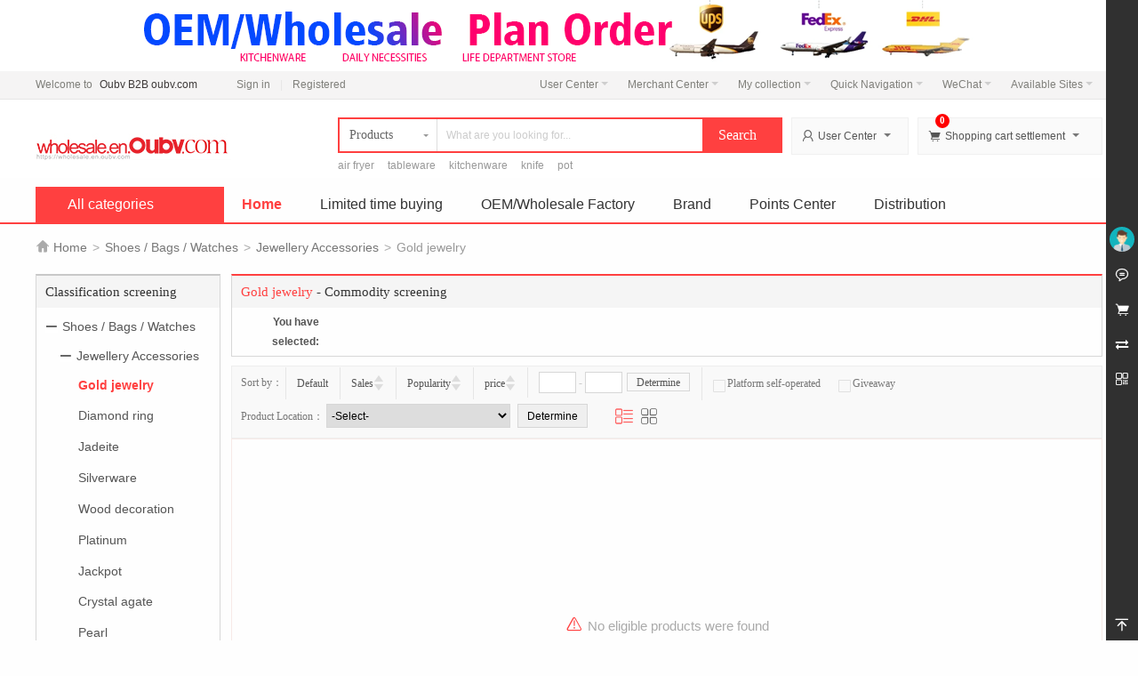

--- FILE ---
content_type: text/html; charset=utf-8
request_url: https://wholesale.en.oubv.com/home/Search/index.html?cate_id=289
body_size: 15382
content:
<!doctype html>
<html>
<head>
    <meta http-equiv="Content-Type" content="text/html; charset=UTF-8">
    <title>Oubv B2B oubv.com - Gold jewelry</title>
    <meta name="renderer" content="webkit|ie-comp|ie-stand" />
    <meta name="keywords" content="Oubv B2B oubv.com" />
    <meta name="description" content="Oubv B2B oubv.com" />
    <meta http-equiv="Content-Security-Policy" content="upgrade-insecure-requests" />
    <link rel="stylesheet" href="/static/home/css/common.css">
    <link rel="stylesheet" href="/static/home/css/home_header.css">
    <script>
        var BASESITEROOT = "";
        var HOMESITEROOT = "/static/home";
        var BASESITEURL = "http://wholesale.en.oubv.com/index.php";
        var HOMESITEURL = "http://wholesale.en.oubv.com/index.php/home";
        var TIMESTAMP = "1768768192";
    </script>
    <script src="/static/plugins/jquery-2.1.4.min.js"></script>
    <script src="/static/plugins/common.js"></script>
    <script src="/static/plugins/js/jquery-ui/jquery-ui.min.js"></script>
    <script src="/static/plugins/js/jquery-ui/jquery.ui.datepicker-zh-CN.js"></script>
    <script src="/static/plugins/jquery.validate.min.js"></script>
    <script src="/static/plugins/additional-methods.min.js"></script>
    <script src="/static/plugins/layer/layer.js"></script>
    <script src="/static/plugins/js/dialog/dialog.js" id="dialog_js" charset="utf-8"></script>
    <link rel="stylesheet" href="/static/plugins/perfect-scrollbar.min.css">
    <script src="/static/plugins/perfect-scrollbar.min.js"></script>
</head>
<body>
    <div id="append_parent"></div>
    <div id="ajaxwaitid"></div>
        <div style="background:#ffffff;">
        <div class="w1200">
            <a href="/home/Advclick/Advclick.html?adv_id=35" target="_blank" title="top"><img src="http://wholesale.en.oubv.com/uploads/home/adv/6565a4ff06379.png" width="1200"/></a>
        </div>
    </div>
        <div class="public-top">
        <div class="w1200">
            <span class="top-link">
                Welcome to <em>Oubv B2B oubv.com</em>
            </span>
            <ul class="login-regin">
                                <li class="line"><a href="/home/Login/login.html">Sign in</a></li>
                <li><a href="/home/Login/register.html">Registered</a></li>
                            </ul>
            <ul class="quick_list">
                <li>
                    <span class="outline"></span>
                    <span class="blank"></span>
                    <a href="/home/Member/index.html">User Center<b></b></a>
                    <div class="dropdown-menu">
                        <ol>
                            <li><a href="/home/Memberorder/index.html">Goods bought</a></li>
                            <li><a href="/home/Memberfavorites/fglist.html">I am concerned about the goods</a></li>
                            <li><a href="/home/Memberfavorites/fslist.html">I follow the shop</a></li>
                        </ol>
                    </div>
                </li>
                <li>
                    <span class="outline"></span>
                    <span class="blank"></span>
                    <a href="/home/Seller/index.html">Merchant Center<b></b></a>
                    <div class="dropdown-menu">
                        <ol>
                                                        <li><a href="/home/Showjoinin/index.html">Merchant settled</a></li>
                                                        <li><a href="/home/Sellerlogin/login.html">Merchant login</a></li>
                                                    </ol>
                    </div>
                </li>
                <li>
                    <span class="outline"></span>
                    <span class="blank"></span>
                    <a href="/home/Memberfavorites/fglist.html">My collection<b></b></a>
                    <div class="dropdown-menu">
                        <ol>
                            <li><a href="/home/Memberfavorites/fglist.html">Commodity collection</a></li>
                            <li><a href="/home/Memberfavorites/fslist.html">Shop collection</a></li>
                        </ol>
                    </div>
                </li>
                <li>
                    <span class="outline"></span>
                    <span class="blank"></span>
                    <a href="javascript:void(0)">Quick Navigation<b></b></a>
                    <div class="dropdown-menu">
                        <ol>
                                                    </ol>
                    </div>
                </li>
                <li class="moblie-qrcode">
                    <span class="outline"></span>
                    <span class="blank"></span>
                    <a href="javascript:void(0)">WeChat<b></b></a>
                    <div class="dropdown-menu">
                        <img src="http://wholesale.en.oubv.com/uploads/home/common/site_logowx.jpg" width="90" height="90" />
                    </div>
                </li>
                <li>
                    <span class="outline"></span>
                    <span class="blank"></span>
                    <a href="javascript:void(0)">Available Sites<b></b></a>
                    <div class="dropdown-menu">
                        <ol>
                            <li><a href="https://wholesale.en.oubv.com/" target="_blank">Global Site</a></li>
	                        <li><a href="https://wholesale.es.oubv.com/" target="_blank">Español</a></li>
                            <li><a href="https://wholesale.cn.oubv.com/" target="_blank">中文站</a></li>
                            <li><a href="https://www.oubv.net/" target="_blank">موقع عربي</a></li>
                        </ol>
                    </div>
                </li>
                <!--
                <li class="app-qrcode">
                    <span class="outline"></span>
                    <span class="blank"></span>
                    <a href="javascript:void(0)">APP</a>
                    <div class="dropdown-menu">
                        <img width="90" height="90" src="http://wholesale.en.oubv.com/uploads/home/common/site_logowx.jpg" />
                        <h3>扫描二维码</h3>
                        <p>下载手机客户端</p>
                    </div>
                </li>
                -->
            </ul>
        </div>
    </div>
    
    <!--左侧导航栏-->
    <div class="ds-appbar">
        <div class="ds-appbar-tabs" id="appBarTabs">
                        <div class="user TA_delay" dstype="a-barLoginBox">
                <div class="avatar TA"><img src="http://wholesale.en.oubv.com/uploads/home/common/default_user_portrait.png?1768768192"/></div>
                <p class="TA">Not logged in</p>
            </div>
                        <ul class="tools">
                                <li>
                    <a href="javascript:void(0);" id="chat_show_user" class="chat TA_delay">
                        <span class="iconfont">&#xe71b;</span><span class="tit">To chat with</span>
                        <i id="new_msg" class="new_msg" style="display:none;"></i>
                    </a>
                </li>
                                <li>
                    <a href="javascript:void(0);" onclick="toglle_bar('rtoolbar_cart')" id="rtoolbar_cart" class="cart TA_delay">
                        <span class="iconfont">&#xe69a;</span>
                        <span class="tit">Shopping cart</span>
                        <i id="rtoobar_cart_count" class="new_msg" style="display:none;"></i>
                    </a>
                </li>
                <li>
                    <a href="javascript:void(0);" onclick="toglle_bar('compare')" id="compare" class="compare TA_delay">
                        <span class="iconfont">&#xe74a;</span>
                        <span class="tit">Product Comparison</span>
                    </a>
                </li>
                <li>
                    <a href="javascript:void(0);" id="qrcode" class="qrcode TA_delay">
                        <span class="iconfont">&#xe72d;</span>
                        <span class="tit-box">
                            Mobile shopping is more favorable<br>
                            <img src="http://wholesale.en.oubv.com/index.php/home/qrcode?url=https://m.wholesale.en.oubv.com" width="110" height="110" />
                            <em class="tips_arrow"></em>
                        </span>
                    </a>
                </li>
                <li>
                    <a href="javascript:void(0);" onclick="$('html,body').animate({scrollTop: '0px'}, 500)" id="gotop" class="gotop TA_delay" style="position: fixed;bottom: 0">
                        <span class="iconfont">&#xe724;</span>
                        <span class="tit">Top</span>
                    </a>
                </li>
            </ul>
            <div class="content-box" id="content-compare">
                <div class="top">
                    <h3>Product Comparison</h3>
                    <a href="javascript:void(0);" class="close iconfont" title="Hide">&#xe73d;</a>
                </div>
                <div id="comparelist"></div>
            </div>
            <div class="content-box" id="content-cart">
                <div class="top">
                    <h3>My shopping cart</h3>
                    <a href="javascript:void(0);" class="close iconfont" title="Hide">&#xe73d;</a>
                </div>
                <div id="rtoolbar_cartlist"></div>
            </div>
        </div>
    </div>
    <script type="text/javascript">
        //动画显示边条内容区域
        $(function() {
            $(".close").click(function(){
                close_bar();
            });
            // 右侧bar用户信息
            $('div[dstype="a-barUserInfo"]').click(function(){
                $('div[dstype="barUserInfo"]').toggle();
            });
            // 右侧bar登录
            $('div[dstype="a-barLoginBox"]').click(function(){
                login_dialog();
            });
                    });
        function toglle_bar(item){
            var member_id = "";
            if(member_id == ''){
                login_dialog();
                return;
            }
            //判断侧边栏是否已拉出
            if(parseInt($('.ds-appbar').css('width')) == 36){
                $('.ds-appbar').css('width','306px');
            }
            //判断选中项是否已显示
            if(!$("#"+item).hasClass('active')){
                $('.tools li > a').removeClass('active');
                $("#"+item).addClass('active');
                $('.content-box').removeClass('active');
                switch(item){
                    case 'rtoolbar_cart':
                        $("#rtoolbar_cartlist").load("/home/Cart/ajax_load.html?type=html");
                        $("#content-cart").addClass('active');
                        break;
                    case 'compare':
                        loadCompare(false);
                        $("#content-compare").addClass('active');
                        break;
                }
            }else{
                //关闭
                close_bar();
                $(".chat-list").css("display",'none');
            }
        }
        function close_bar(){
            $('.tools li > a').removeClass('active');
            $('.content-box').removeClass('active');
            $('.ds-appbar').css('width','36px');
        }
    </script>
<link rel="stylesheet" href="/static/home/css/home.css">
<div class="header clearfix">
    <div class="w1200">
        <div class="logo">
            <a href="http://wholesale.en.oubv.com/index.php/home"><img src="http://wholesale.en.oubv.com/uploads/home/common/site_logo.png"/></a>
        </div>
        <div class="top_search">
            <div class="top_search_box">
                <div id="search">
                    <ul class="tab" dstype="Search">
                        <li class="current"><span>Products</span><i class="arrow"></i></li>
                        <li style="display: none;"><span>Shop</span></li>
                    </ul>
                </div>
                <div class="form_fields">
                    <form class="search-form" id="search-form" method="get" action="/home/Search/goods.html">
                        <input placeholder="What are you looking for..." name="keyword" id="keyword" type="text" class="keyword" value="" maxlength="60" />
                        <input type="submit" id="button" value="Search" class="submit">
                    </form>
                </div>
            </div>
            <ul class="top_search_keywords">
                                <li class="first"><a href="http://wholesale.en.oubv.com/index.php/home/Search/index.html?keyword=air fryer">air fryer</a></li>
                                <li ><a href="http://wholesale.en.oubv.com/index.php/home/Search/index.html?keyword=tableware">tableware</a></li>
                                <li ><a href="http://wholesale.en.oubv.com/index.php/home/Search/index.html?keyword=kitchenware">kitchenware</a></li>
                                <li ><a href="http://wholesale.en.oubv.com/index.php/home/Search/index.html?keyword=knife">knife</a></li>
                                <li ><a href="http://wholesale.en.oubv.com/index.php/home/Search/index.html?keyword=pot">pot</a></li>
                            </ul>
        </div>
        <div class="user_menu">
            <dl class="my-mall">
                <dt><span class="ico iconfont">&#xe702;</span>User Center<i class="arrow"></i></dt>
                <dd>
                    <div class="sub-title">
                        <h4></h4>
                        <a href="/home/Member/index.html" class="arrow">My user center<i></i></a>
                    </div>
                    <div class="user-centent-menu">
                        <ul>
                            <li><a href="/home/Membermessage/message.html">Station news(<span>0</span>)</a></li>
                            <li><a href="/home/Memberorder/index.html" class="arrow">My Order<i></i></a></li>
                            <li><a href="/home/Memberconsult/index.html">Consultation response(<span id="member_consult">0</span>)</a></li>
                            <li><a href="/home/Memberfavorites/fglist.html" class="arrow">My collection<i></i></a></li>
                            <li><a href="/home/Membervoucher/index.html">Voucher(<span id="member_voucher">0</span>)</a></li>
                            <li><a href="/home/Memberpoints/index.html" class="arrow">My scores<i></i></a></li>
                        </ul>
                    </div>
                    <div class="browse-history">
                        <div class="part-title">
                            <h4>Recently viewed products</h4>
                            <span style="float:right;"><a href="/home/Membergoodsbrowse/listinfo.html">All browsing history</a></span>
                        </div>
                        <ul>
                            <li class="no-goods"><img class="loading" src="/static/home/images/loading.gif"></li>
                        </ul>
                    </div>
                </dd>
            </dl>
            <dl class="my-cart">
                <dt><span class="ico iconfont">&#xe69a;</span>Shopping cart settlement<i class="arrow"></i></dt>
                <dd>
                    <div class="sub-title">
                        <h4>Newly added products</h4>
                    </div>
                    <div class="incart-goods-box">
                        <div class="incart-goods"><div class="no-order"><span>There are no products in your shopping cart, hurry up and choose your favorite products!</span></div></div>
                    </div>
                    <div class="checkout"> <span class="total-price"></span><a href="/home/Cart/index.html" class="btn-cart">Check out the items in the shopping cart</a> </div>
                </dd>
                <div class="addcart-goods-num">0</div>
            </dl>
        </div>
    </div>
</div>


<div class="mall_nav">
    <div class="w1200">
        <div class="all_categorys">
            <div class="mt">
                <i></i>
                <h3><a href="/home/Category/goods.html">All categories</a></h3>
            </div>
            <div class="mc">
                <ul class="menu">
                                        <li cat_id="1" >
                        <div class="class">
                            <span class="arrow"></span>
                                                        <span class="iconfont category-ico-1"></span>
                                                        <h4><a href="/home/Search/index.html?cate_id=1">Smart digital</a></h4>
                        </div>
                        <div class="sub-class" cat_menu_id="1">
                            <div class="sub-class-content">
                                <div class="recommend-class">
                                                                    </div>
                                                                <dl>
                                    <dt>
                                    <h3><a href="/home/Search/index.html?cate_id=2">Mobile Communications</a></h3>
                                    </dt>
                                    <dd class="goods-class">
                                                                                <a href="/home/Search/index.html?cate_id=75">Xiaomi</a>
                                                                                <a href="/home/Search/index.html?cate_id=76">Honor</a>
                                                                                <a href="/home/Search/index.html?cate_id=77">1+</a>
                                                                                <a href="/home/Search/index.html?cate_id=78">vivo</a>
                                                                                <a href="/home/Search/index.html?cate_id=79">oppo</a>
                                                                                <a href="/home/Search/index.html?cate_id=282">Samsung</a>
                                                                                <a href="/home/Search/index.html?cate_id=284">Meizu</a>
                                                                                <a href="/home/Search/index.html?cate_id=285">Nubia</a>
                                                                                <a href="/home/Search/index.html?cate_id=295">Somatosensory car</a>
                                                                                <a href="/home/Search/index.html?cate_id=298">Smart robot</a>
                                                                                <a href="/home/Search/index.html?cate_id=324">Hammer</a>
                                                                                                                    </dd>
                                </dl>
                                                                <dl>
                                    <dt>
                                    <h3><a href="/home/Search/index.html?cate_id=3">Smart device</a></h3>
                                    </dt>
                                    <dd class="goods-class">
                                                                                <a href="/home/Search/index.html?cate_id=70">Smart watch</a>
                                                                                <a href="/home/Search/index.html?cate_id=72">Health monitoring</a>
                                                                                <a href="/home/Search/index.html?cate_id=73">Smart home</a>
                                                                                <a href="/home/Search/index.html?cate_id=74">Smart door lock</a>
                                                                                <a href="/home/Search/index.html?cate_id=71">Smart wristband</a>
                                                                                <a href="/home/Search/index.html?cate_id=291">Motion tracking</a>
                                                                                <a href="/home/Search/index.html?cate_id=296">Smart security</a>
                                                                                <a href="/home/Search/index.html?cate_id=297">Virtual Reality</a>
                                                                                <a href="/home/Search/index.html?cate_id=299">Smart camera</a>
                                                                                                                    </dd>
                                </dl>
                                                                <dl>
                                    <dt>
                                    <h3><a href="/home/Search/index.html?cate_id=48">Phone accessories</a></h3>
                                    </dt>
                                    <dd class="goods-class">
                                                                                <a href="/home/Search/index.html?cate_id=80">Storage card</a>
                                                                                <a href="/home/Search/index.html?cate_id=81">Charger</a>
                                                                                <a href="/home/Search/index.html?cate_id=82">Cleaning tools</a>
                                                                                <a href="/home/Search/index.html?cate_id=83">Data line</a>
                                                                                <a href="/home/Search/index.html?cate_id=84">Mobile earphone</a>
                                                                                <a href="/home/Search/index.html?cate_id=302">Power Bank</a>
                                                                                <a href="/home/Search/index.html?cate_id=304">Fast charging source</a>
                                                                                <a href="/home/Search/index.html?cate_id=305">Cell phone battery</a>
                                                                                <a href="/home/Search/index.html?cate_id=307">Car charging</a>
                                                                                <a href="/home/Search/index.html?cate_id=309">Bluetooth earphone</a>
                                                                                <a href="/home/Search/index.html?cate_id=310">Bluetooth Speaker</a>
                                                                                <a href="/home/Search/index.html?cate_id=313">Mobile phone set</a>
                                                                                <a href="/home/Search/index.html?cate_id=314">Mobile phone shell</a>
                                                                                <a href="/home/Search/index.html?cate_id=316">Mobile phone film</a>
                                                                                <a href="/home/Search/index.html?cate_id=317">Phone holder</a>
                                                                                <a href="/home/Search/index.html?cate_id=319">Selfie artifact</a>
                                                                                                                    </dd>
                                </dl>
                                                                <dl>
                                    <dt>
                                    <h3><a href="/home/Search/index.html?cate_id=49">AV Electronics</a></h3>
                                    </dt>
                                    <dd class="goods-class">
                                                                                <a href="/home/Search/index.html?cate_id=85">Headset</a>
                                                                                <a href="/home/Search/index.html?cate_id=86">Computer tablet</a>
                                                                                <a href="/home/Search/index.html?cate_id=87">Recording pen</a>
                                                                                <a href="/home/Search/index.html?cate_id=88">Action camera</a>
                                                                                <a href="/home/Search/index.html?cate_id=89">UAV equipment</a>
                                                                                                                    </dd>
                                </dl>
                                                                <dl>
                                    <dt>
                                    <h3><a href="/home/Search/index.html?cate_id=321">E-education</a></h3>
                                    </dt>
                                    <dd class="goods-class">
                                                                                <a href="/home/Search/index.html?cate_id=325">Student computer</a>
                                                                                <a href="/home/Search/index.html?cate_id=328">E-dictionary</a>
                                                                                <a href="/home/Search/index.html?cate_id=329">Story machine</a>
                                                                                <a href="/home/Search/index.html?cate_id=330">Reading machine</a>
                                                                                <a href="/home/Search/index.html?cate_id=332">Ebook</a>
                                                                                <a href="/home/Search/index.html?cate_id=333">Children watch</a>
                                                                                <a href="/home/Search/index.html?cate_id=335">Student cell phone</a>
                                                                                                                    </dd>
                                </dl>
                                                                <dl>
                                    <dt>
                                    <h3><a href="/home/Search/index.html?cate_id=338">business Hall</a></h3>
                                    </dt>
                                    <dd class="goods-class">
                                                                                <a href="/home/Search/index.html?cate_id=339">China Mobile</a>
                                                                                <a href="/home/Search/index.html?cate_id=341">China Telecom</a>
                                                                                <a href="/home/Search/index.html?cate_id=343">China Unicom</a>
                                                                                <a href="/home/Search/index.html?cate_id=344">Pick number</a>
                                                                                <a href="/home/Search/index.html?cate_id=346">Set up</a>
                                                                                <a href="/home/Search/index.html?cate_id=348">Low monthly rent</a>
                                                                                <a href="/home/Search/index.html?cate_id=349">Recharge</a>
                                                                                <a href="/home/Search/index.html?cate_id=351">Phone bill</a>
                                                                                                                    </dd>
                                </dl>
                                                                                            </div>
                            <div class="sub-class-right">
                                                                <div class="adv-promotions">
                                                                    </div>
                            </div>
                        </div>
                    </li>
                                        <li cat_id="4" >
                        <div class="class">
                            <span class="arrow"></span>
                                                        <span class="iconfont category-ico-2"></span>
                                                        <h4><a href="/home/Search/index.html?cate_id=4">Household appliances</a></h4>
                        </div>
                        <div class="sub-class" cat_menu_id="4">
                            <div class="sub-class-content">
                                <div class="recommend-class">
                                                                    </div>
                                                                <dl>
                                    <dt>
                                    <h3><a href="/home/Search/index.html?cate_id=5">TV</a></h3>
                                    </dt>
                                    <dd class="goods-class">
                                                                                <a href="/home/Search/index.html?cate_id=94">Flat screen tv</a>
                                                                                <a href="/home/Search/index.html?cate_id=104">Curved TV</a>
                                                                                <a href="/home/Search/index.html?cate_id=105">Slim TV</a>
                                                                                <a href="/home/Search/index.html?cate_id=107">Smart TV</a>
                                                                                <a href="/home/Search/index.html?cate_id=108">OLED TV</a>
                                                                                <a href="/home/Search/index.html?cate_id=379">4k TV</a>
                                                                                <a href="/home/Search/index.html?cate_id=381">Hisense</a>
                                                                                <a href="/home/Search/index.html?cate_id=383">Sony</a>
                                                                                <a href="/home/Search/index.html?cate_id=384">Skyworth</a>
                                                                                <a href="/home/Search/index.html?cate_id=385">Sharp</a>
                                                                                <a href="/home/Search/index.html?cate_id=386">Pioneer</a>
                                                                                                                    </dd>
                                </dl>
                                                                <dl>
                                    <dt>
                                    <h3><a href="/home/Search/index.html?cate_id=6">Air conditioning</a></h3>
                                    </dt>
                                    <dd class="goods-class">
                                                                                <a href="/home/Search/index.html?cate_id=90">Air-conditioning fan</a>
                                                                                <a href="/home/Search/index.html?cate_id=91">Hanging air conditioner</a>
                                                                                <a href="/home/Search/index.html?cate_id=92">Cabinet air conditioner</a>
                                                                                <a href="/home/Search/index.html?cate_id=93">Central air conditioning</a>
                                                                                <a href="/home/Search/index.html?cate_id=739">Inverter air conditioner</a>
                                                                                <a href="/home/Search/index.html?cate_id=740">Trade-in</a>
                                                                                <a href="/home/Search/index.html?cate_id=741">Free installation of joint venture air conditioners</a>
                                                                                                                    </dd>
                                </dl>
                                                                <dl>
                                    <dt>
                                    <h3><a href="/home/Search/index.html?cate_id=7">Refrigerator</a></h3>
                                    </dt>
                                    <dd class="goods-class">
                                                                                <a href="/home/Search/index.html?cate_id=95">Refrigerator</a>
                                                                                <a href="/home/Search/index.html?cate_id=96">Freezer</a>
                                                                                <a href="/home/Search/index.html?cate_id=97">Wine cabinet</a>
                                                                                <a href="/home/Search/index.html?cate_id=742">Side door refrigerator</a>
                                                                                <a href="/home/Search/index.html?cate_id=743">Multi-door refrigerator</a>
                                                                                <a href="/home/Search/index.html?cate_id=744">Cross off</a>
                                                                                <a href="/home/Search/index.html?cate_id=745">Sanmen</a>
                                                                                <a href="/home/Search/index.html?cate_id=746">Double door</a>
                                                                                <a href="/home/Search/index.html?cate_id=747">Air cooling (no frost)</a>
                                                                                <a href="/home/Search/index.html?cate_id=748">Beautiful</a>
                                                                                                                    </dd>
                                </dl>
                                                                <dl>
                                    <dt>
                                    <h3><a href="/home/Search/index.html?cate_id=51">Washing machine</a></h3>
                                    </dt>
                                    <dd class="goods-class">
                                                                                <a href="/home/Search/index.html?cate_id=98">Washing and drying machine</a>
                                                                                <a href="/home/Search/index.html?cate_id=99">Drum washing machine</a>
                                                                                <a href="/home/Search/index.html?cate_id=100">Pulsator washing machine</a>
                                                                                <a href="/home/Search/index.html?cate_id=101">Mini washing machine</a>
                                                                                <a href="/home/Search/index.html?cate_id=102">Two-tub washing machine</a>
                                                                                <a href="/home/Search/index.html?cate_id=103">Dehydrator</a>
                                                                                                                    </dd>
                                </dl>
                                                                <dl>
                                    <dt>
                                    <h3><a href="/home/Search/index.html?cate_id=54">Drinking water equipment</a></h3>
                                    </dt>
                                    <dd class="goods-class">
                                                                                <a href="/home/Search/index.html?cate_id=400">Water Purifier</a>
                                                                                <a href="/home/Search/index.html?cate_id=402">Drinking machine</a>
                                                                                <a href="/home/Search/index.html?cate_id=403">Drinking fountain</a>
                                                                                <a href="/home/Search/index.html?cate_id=405">Double water machine</a>
                                                                                <a href="/home/Search/index.html?cate_id=407">Water boiler</a>
                                                                                <a href="/home/Search/index.html?cate_id=750">Water purification cup</a>
                                                                                <a href="/home/Search/index.html?cate_id=751">Water purification filter</a>
                                                                                <a href="/home/Search/index.html?cate_id=752">Whispering wall</a>
                                                                                                                    </dd>
                                </dl>
                                                                <dl>
                                    <dt>
                                    <h3><a href="/home/Search/index.html?cate_id=392">Audiovisual</a></h3>
                                    </dt>
                                    <dd class="goods-class">
                                                                                <a href="/home/Search/index.html?cate_id=396">Home theater</a>
                                                                                <a href="/home/Search/index.html?cate_id=397">HIFI speakers</a>
                                                                                <a href="/home/Search/index.html?cate_id=754">Mini stereo</a>
                                                                                <a href="/home/Search/index.html?cate_id=755">Yamaha</a>
                                                                                <a href="/home/Search/index.html?cate_id=756">Sony</a>
                                                                                <a href="/home/Search/index.html?cate_id=757">BOSE</a>
                                                                                                                    </dd>
                                </dl>
                                                                <dl>
                                    <dt>
                                    <h3><a href="/home/Search/index.html?cate_id=815">Vacuum cleaner</a></h3>
                                    </dt>
                                    <dd class="goods-class">
                                                                            </dd>
                                </dl>
                                                                                            </div>
                            <div class="sub-class-right">
                                                                <div class="adv-promotions">
                                                                    </div>
                            </div>
                        </div>
                    </li>
                                        <li cat_id="8" >
                        <div class="class">
                            <span class="arrow"></span>
                                                        <span class="iconfont category-ico-3"></span>
                                                        <h4><a href="/home/Search/index.html?cate_id=8">Kitchen</a></h4>
                        </div>
                        <div class="sub-class" cat_menu_id="8">
                            <div class="sub-class-content">
                                <div class="recommend-class">
                                                                    </div>
                                                                <dl>
                                    <dt>
                                    <h3><a href="/home/Search/index.html?cate_id=20">Kitchen electric</a></h3>
                                    </dt>
                                    <dd class="goods-class">
                                                                                <a href="/home/Search/index.html?cate_id=109">Range hood</a>
                                                                                <a href="/home/Search/index.html?cate_id=110">Water heater</a>
                                                                                <a href="/home/Search/index.html?cate_id=111">Rice cooker</a>
                                                                                <a href="/home/Search/index.html?cate_id=112">Disinfection machine</a>
                                                                                <a href="/home/Search/index.html?cate_id=113">Dishwasher</a>
                                                                                <a href="/home/Search/index.html?cate_id=114">Water Purifier</a>
                                                                                <a href="/home/Search/index.html?cate_id=115">Kitchen and bathroom accessories</a>
                                                                                <a href="/home/Search/index.html?cate_id=758">Smoke stove package</a>
                                                                                <a href="/home/Search/index.html?cate_id=759">Disinfection cabinet</a>
                                                                                <a href="/home/Search/index.html?cate_id=770">The air fryer</a>
                                                                                <a href="/home/Search/index.html?cate_id=771">Cooking machine</a>
                                                                                <a href="/home/Search/index.html?cate_id=772">A blender</a>
                                                                                <a href="/home/Search/index.html?cate_id=777">Meat grinder</a>
                                                                                <a href="/home/Search/index.html?cate_id=788">Electric steamer</a>
                                                                                <a href="/home/Search/index.html?cate_id=789">Small electric</a>
                                                                                <a href="/home/Search/index.html?cate_id=797">Toaster</a>
                                                                                <a href="/home/Search/index.html?cate_id=807">Kitchen robot</a>
                                                                                <a href="/home/Search/index.html?cate_id=812">Electric stove</a>
                                                                                <a href="/home/Search/index.html?cate_id=813">Barbecue Grill</a>
                                                                                <a href="/home/Search/index.html?cate_id=814">Induction cooker</a>
                                                                                                                    </dd>
                                </dl>
                                                                <dl>
                                    <dt>
                                    <h3><a href="/home/Search/index.html?cate_id=21">Home appliances</a></h3>
                                    </dt>
                                    <dd class="goods-class">
                                                                                <a href="/home/Search/index.html?cate_id=116">Electric fan</a>
                                                                                <a href="/home/Search/index.html?cate_id=117">Air purifier</a>
                                                                                <a href="/home/Search/index.html?cate_id=118">Vacuum cleaner</a>
                                                                                <a href="/home/Search/index.html?cate_id=119">Hanging ironing machine</a>
                                                                                <a href="/home/Search/index.html?cate_id=120">Electric iron</a>
                                                                                <a href="/home/Search/index.html?cate_id=760">Dehumidifier</a>
                                                                                <a href="/home/Search/index.html?cate_id=764">Household cleaning</a>
                                                                                <a href="/home/Search/index.html?cate_id=765">Paper/mosquito lamp</a>
                                                                                <a href="/home/Search/index.html?cate_id=766">Juicer/original juic</a>
                                                                                <a href="/home/Search/index.html?cate_id=773">Lunch box</a>
                                                                                <a href="/home/Search/index.html?cate_id=776">humidifier</a>
                                                                                <a href="/home/Search/index.html?cate_id=787">The oven</a>
                                                                                <a href="/home/Search/index.html?cate_id=798">A hair dryer</a>
                                                                                <a href="/home/Search/index.html?cate_id=799"> Hair curler</a>
                                                                                                                    </dd>
                                </dl>
                                                                <dl>
                                    <dt>
                                    <h3><a href="/home/Search/index.html?cate_id=22">Kitchen accessories</a></h3>
                                    </dt>
                                    <dd class="goods-class">
                                                                                <a href="/home/Search/index.html?cate_id=121">Oven</a>
                                                                                <a href="/home/Search/index.html?cate_id=122">Electric kettle</a>
                                                                                <a href="/home/Search/index.html?cate_id=123">Induction cooker</a>
                                                                                <a href="/home/Search/index.html?cate_id=669">Kitchen accessories</a>
                                                                                <a href="/home/Search/index.html?cate_id=761">Tool</a>
                                                                                <a href="/home/Search/index.html?cate_id=762">Pot</a>
                                                                                <a href="/home/Search/index.html?cate_id=763">Tableware</a>
                                                                                <a href="/home/Search/index.html?cate_id=767">Knife</a>
                                                                                <a href="/home/Search/index.html?cate_id=768">Household ceramics</a>
                                                                                <a href="/home/Search/index.html?cate_id=769">Kitchen sterilizer</a>
                                                                                <a href="/home/Search/index.html?cate_id=774">Kitchenware</a>
                                                                                <a href="/home/Search/index.html?cate_id=775">Kitchen shelving</a>
                                                                                <a href="/home/Search/index.html?cate_id=782"> Knife holder</a>
                                                                                <a href="/home/Search/index.html?cate_id=790">Breakfast machine</a>
                                                                                <a href="/home/Search/index.html?cate_id=791">Cleaning brush with</a>
                                                                                <a href="/home/Search/index.html?cate_id=794">Receive a frame</a>
                                                                                                                    </dd>
                                </dl>
                                                                <dl>
                                    <dt>
                                    <h3><a href="/home/Search/index.html?cate_id=55">Personal health</a></h3>
                                    </dt>
                                    <dd class="goods-class">
                                                                                <a href="/home/Search/index.html?cate_id=124">Shaver</a>
                                                                                <a href="/home/Search/index.html?cate_id=125">Oral care</a>
                                                                                <a href="/home/Search/index.html?cate_id=126">Hair dryer</a>
                                                                                <a href="/home/Search/index.html?cate_id=127">Beauty Instrument</a>
                                                                                <a href="/home/Search/index.html?cate_id=128">Cleansing device</a>
                                                                                <a href="/home/Search/index.html?cate_id=129">Hair curler</a>
                                                                                <a href="/home/Search/index.html?cate_id=130">Massage chair</a>
                                                                                <a href="/home/Search/index.html?cate_id=131">Foot bath</a>
                                                                                <a href="/home/Search/index.html?cate_id=132">Health scale</a>
                                                                                <a href="/home/Search/index.html?cate_id=133">Other</a>
                                                                                                                    </dd>
                                </dl>
                                                                <dl>
                                    <dt>
                                    <h3><a href="/home/Search/index.html?cate_id=410">Bathroom appliances</a></h3>
                                    </dt>
                                    <dd class="goods-class">
                                                                                <a href="/home/Search/index.html?cate_id=640">Water heater</a>
                                                                                <a href="/home/Search/index.html?cate_id=641">Gas water heater</a>
                                                                                <a href="/home/Search/index.html?cate_id=642">Kitchen treasure</a>
                                                                                <a href="/home/Search/index.html?cate_id=643">Yuba</a>
                                                                                <a href="/home/Search/index.html?cate_id=644">Smart toilet cover</a>
                                                                                <a href="/home/Search/index.html?cate_id=645">Air energy</a>
                                                                                <a href="/home/Search/index.html?cate_id=646">Bathroom appliances accessories</a>
                                                                                                                    </dd>
                                </dl>
                                                                <dl>
                                    <dt>
                                    <h3><a href="/home/Search/index.html?cate_id=412">Chinese kitchen</a></h3>
                                    </dt>
                                    <dd class="goods-class">
                                                                                <a href="/home/Search/index.html?cate_id=647">Rice cooker</a>
                                                                                <a href="/home/Search/index.html?cate_id=648">Electric pressure cooker</a>
                                                                                <a href="/home/Search/index.html?cate_id=649">Soy milk machine</a>
                                                                                <a href="/home/Search/index.html?cate_id=650">Induction cooker</a>
                                                                                <a href="/home/Search/index.html?cate_id=651">Electric kettle</a>
                                                                                <a href="/home/Search/index.html?cate_id=652">Juicer</a>
                                                                                <a href="/home/Search/index.html?cate_id=653">Electric baking pan</a>
                                                                                <a href="/home/Search/index.html?cate_id=654">Juice machine</a>
                                                                                <a href="/home/Search/index.html?cate_id=655">Electric cookers</a>
                                                                                                                    </dd>
                                </dl>
                                                                <dl>
                                    <dt>
                                    <h3><a href="/home/Search/index.html?cate_id=413">Western kitchen</a></h3>
                                    </dt>
                                    <dd class="goods-class">
                                                                                <a href="/home/Search/index.html?cate_id=656">Microwave oven</a>
                                                                                <a href="/home/Search/index.html?cate_id=657">Electric oven</a>
                                                                                <a href="/home/Search/index.html?cate_id=658">Hair removal device</a>
                                                                                <a href="/home/Search/index.html?cate_id=659">Cooking machine</a>
                                                                                <a href="/home/Search/index.html?cate_id=660">Coffee machine</a>
                                                                                <a href="/home/Search/index.html?cate_id=661">Air fryer</a>
                                                                                <a href="/home/Search/index.html?cate_id=662">Food processor</a>
                                                                                <a href="/home/Search/index.html?cate_id=663">Whisk</a>
                                                                                                                    </dd>
                                </dl>
                                                                <dl>
                                    <dt>
                                    <h3><a href="/home/Search/index.html?cate_id=416">Import area</a></h3>
                                    </dt>
                                    <dd class="goods-class">
                                                                                <a href="/home/Search/index.html?cate_id=664">Shaver</a>
                                                                                <a href="/home/Search/index.html?cate_id=665">Rice cooker</a>
                                                                                <a href="/home/Search/index.html?cate_id=666">Electric toothbrush</a>
                                                                                <a href="/home/Search/index.html?cate_id=667">Beauty Instrument</a>
                                                                                <a href="/home/Search/index.html?cate_id=668">Imported coffee machine</a>
                                                                                                                    </dd>
                                </dl>
                                                                <dl>
                                    <dt>
                                    <h3><a href="/home/Search/index.html?cate_id=796">Bread machine</a></h3>
                                    </dt>
                                    <dd class="goods-class">
                                                                            </dd>
                                </dl>
                                                                                            </div>
                            <div class="sub-class-right">
                                                                <div class="adv-promotions">
                                                                    </div>
                            </div>
                        </div>
                    </li>
                                        <li cat_id="9" >
                        <div class="class">
                            <span class="arrow"></span>
                                                        <span class="iconfont category-ico-4"></span>
                                                        <h4><a href="/home/Search/index.html?cate_id=9">Computer Office</a></h4>
                        </div>
                        <div class="sub-class" cat_menu_id="9">
                            <div class="sub-class-content">
                                <div class="recommend-class">
                                                                    </div>
                                                                <dl>
                                    <dt>
                                    <h3><a href="/home/Search/index.html?cate_id=23">Computer</a></h3>
                                    </dt>
                                    <dd class="goods-class">
                                                                                <a href="/home/Search/index.html?cate_id=134">Notebook</a>
                                                                                <a href="/home/Search/index.html?cate_id=135">Tablet</a>
                                                                                <a href="/home/Search/index.html?cate_id=136">Desktop PC</a>
                                                                                <a href="/home/Search/index.html?cate_id=137">Game book</a>
                                                                                <a href="/home/Search/index.html?cate_id=138">Lightweight</a>
                                                                                <a href="/home/Search/index.html?cate_id=139">One machine</a>
                                                                                <a href="/home/Search/index.html?cate_id=140">Assembling computer</a>
                                                                                <a href="/home/Search/index.html?cate_id=141">Business notebook</a>
                                                                                <a href="/home/Search/index.html?cate_id=142">Commercial all-in-one</a>
                                                                                <a href="/home/Search/index.html?cate_id=143">Commercial desktop</a>
                                                                                                                    </dd>
                                </dl>
                                                                <dl>
                                    <dt>
                                    <h3><a href="/home/Search/index.html?cate_id=24">Office printing</a></h3>
                                    </dt>
                                    <dd class="goods-class">
                                                                                <a href="/home/Search/index.html?cate_id=144">Printer</a>
                                                                                <a href="/home/Search/index.html?cate_id=145">Telephone</a>
                                                                                <a href="/home/Search/index.html?cate_id=146">Scanner</a>
                                                                                <a href="/home/Search/index.html?cate_id=147">projector</a>
                                                                                <a href="/home/Search/index.html?cate_id=148">Projection accessories</a>
                                                                                <a href="/home/Search/index.html?cate_id=149">Fax machine</a>
                                                                                <a href="/home/Search/index.html?cate_id=150">Shredder</a>
                                                                                <a href="/home/Search/index.html?cate_id=151">Copier</a>
                                                                                <a href="/home/Search/index.html?cate_id=152">Laser pointer</a>
                                                                                <a href="/home/Search/index.html?cate_id=153">Projection screen</a>
                                                                                <a href="/home/Search/index.html?cate_id=492">One machine</a>
                                                                                <a href="/home/Search/index.html?cate_id=496">Safe</a>
                                                                                <a href="/home/Search/index.html?cate_id=498">Walkie talkie</a>
                                                                                <a href="/home/Search/index.html?cate_id=500">Labeling machines</a>
                                                                                <a href="/home/Search/index.html?cate_id=502">Refill</a>
                                                                                                                    </dd>
                                </dl>
                                                                <dl>
                                    <dt>
                                    <h3><a href="/home/Search/index.html?cate_id=56">Peripheral accessories</a></h3>
                                    </dt>
                                    <dd class="goods-class">
                                                                                <a href="/home/Search/index.html?cate_id=154">Mouse</a>
                                                                                <a href="/home/Search/index.html?cate_id=155">Keyboard</a>
                                                                                <a href="/home/Search/index.html?cate_id=156">Mouse pad</a>
                                                                                <a href="/home/Search/index.html?cate_id=157">Laptop bag</a>
                                                                                <a href="/home/Search/index.html?cate_id=158">Computer speaker</a>
                                                                                                                    </dd>
                                </dl>
                                                                <dl>
                                    <dt>
                                    <h3><a href="/home/Search/index.html?cate_id=57">DIY hardware</a></h3>
                                    </dt>
                                    <dd class="goods-class">
                                                                                <a href="/home/Search/index.html?cate_id=159">Monitor</a>
                                                                                <a href="/home/Search/index.html?cate_id=160">CPU</a>
                                                                                <a href="/home/Search/index.html?cate_id=161">Motherboard</a>
                                                                                <a href="/home/Search/index.html?cate_id=162">Graphics card</a>
                                                                                <a href="/home/Search/index.html?cate_id=163">Hard disk</a>
                                                                                <a href="/home/Search/index.html?cate_id=164">RAM</a>
                                                                                <a href="/home/Search/index.html?cate_id=165">Case</a>
                                                                                <a href="/home/Search/index.html?cate_id=166">SSD</a>
                                                                                                                    </dd>
                                </dl>
                                                                <dl>
                                    <dt>
                                    <h3><a href="/home/Search/index.html?cate_id=424">Tablet</a></h3>
                                    </dt>
                                    <dd class="goods-class">
                                                                                <a href="/home/Search/index.html?cate_id=471">Huawei</a>
                                                                                <a href="/home/Search/index.html?cate_id=472">Xiaomi</a>
                                                                                <a href="/home/Search/index.html?cate_id=473">ipad</a>
                                                                                <a href="/home/Search/index.html?cate_id=474">Shenzhou</a>
                                                                                <a href="/home/Search/index.html?cate_id=475">Samsung</a>
                                                                                                                    </dd>
                                </dl>
                                                                <dl>
                                    <dt>
                                    <h3><a href="/home/Search/index.html?cate_id=425">Business computer</a></h3>
                                    </dt>
                                    <dd class="goods-class">
                                                                                <a href="/home/Search/index.html?cate_id=477">Business notebook</a>
                                                                                <a href="/home/Search/index.html?cate_id=478">Commercial desktop</a>
                                                                                <a href="/home/Search/index.html?cate_id=479">Commercial all-in-one</a>
                                                                                <a href="/home/Search/index.html?cate_id=481">Commercial display</a>
                                                                                                                    </dd>
                                </dl>
                                                                <dl>
                                    <dt>
                                    <h3><a href="/home/Search/index.html?cate_id=426">Internet equipment</a></h3>
                                    </dt>
                                    <dd class="goods-class">
                                                                                <a href="/home/Search/index.html?cate_id=483">Router</a>
                                                                                <a href="/home/Search/index.html?cate_id=484">Wireless network card</a>
                                                                                <a href="/home/Search/index.html?cate_id=486">Switch</a>
                                                                                <a href="/home/Search/index.html?cate_id=487">Portable wifi</a>
                                                                                                                    </dd>
                                </dl>
                                                                                            </div>
                            <div class="sub-class-right">
                                                                <div class="adv-promotions">
                                                                    </div>
                            </div>
                        </div>
                    </li>
                                        <li cat_id="10" >
                        <div class="class">
                            <span class="arrow"></span>
                                                        <span class="iconfont category-ico-5"></span>
                                                        <h4><a href="/home/Search/index.html?cate_id=10">Home Decoration</a></h4>
                        </div>
                        <div class="sub-class" cat_menu_id="10">
                            <div class="sub-class-content">
                                <div class="recommend-class">
                                                                    </div>
                                                                <dl>
                                    <dt>
                                    <h3><a href="/home/Search/index.html?cate_id=25">Home textile</a></h3>
                                    </dt>
                                    <dd class="goods-class">
                                                                                <a href="/home/Search/index.html?cate_id=167">Bedding set</a>
                                                                                <a href="/home/Search/index.html?cate_id=168">Pillow/pillow case</a>
                                                                                <a href="/home/Search/index.html?cate_id=169">Summer mat</a>
                                                                                <a href="/home/Search/index.html?cate_id=170">Mosquito net</a>
                                                                                <a href="/home/Search/index.html?cate_id=171">Towel</a>
                                                                                <a href="/home/Search/index.html?cate_id=172">Bed sheet</a>
                                                                                <a href="/home/Search/index.html?cate_id=173">Quilt</a>
                                                                                <a href="/home/Search/index.html?cate_id=585">Pillow</a>
                                                                                <a href="/home/Search/index.html?cate_id=586">Towel / bath towel</a>
                                                                                <a href="/home/Search/index.html?cate_id=587">Cushion / pillow</a>
                                                                                <a href="/home/Search/index.html?cate_id=588">Towel / Blanket</a>
                                                                                <a href="/home/Search/index.html?cate_id=589">Winter quilt</a>
                                                                                <a href="/home/Search/index.html?cate_id=590">Curtains / screens</a>
                                                                                <a href="/home/Search/index.html?cate_id=591">Table cloth</a>
                                                                                                                    </dd>
                                </dl>
                                                                <dl>
                                    <dt>
                                    <h3><a href="/home/Search/index.html?cate_id=26">Furniture</a></h3>
                                    </dt>
                                    <dd class="goods-class">
                                                                                <a href="/home/Search/index.html?cate_id=174">Bed</a>
                                                                                <a href="/home/Search/index.html?cate_id=175">Sofa</a>
                                                                                <a href="/home/Search/index.html?cate_id=176">Wardrobe</a>
                                                                                <a href="/home/Search/index.html?cate_id=177">TV cabinet</a>
                                                                                <a href="/home/Search/index.html?cate_id=178">Computer Desk</a>
                                                                                <a href="/home/Search/index.html?cate_id=179">Desk</a>
                                                                                <a href="/home/Search/index.html?cate_id=180">Dining table</a>
                                                                                <a href="/home/Search/index.html?cate_id=181">Dining chair</a>
                                                                                <a href="/home/Search/index.html?cate_id=592">Complete set of living room furniture</a>
                                                                                <a href="/home/Search/index.html?cate_id=593">Dining room furniture</a>
                                                                                <a href="/home/Search/index.html?cate_id=594">Bedroom furniture</a>
                                                                                <a href="/home/Search/index.html?cate_id=595">Children's furniture</a>
                                                                                <a href="/home/Search/index.html?cate_id=596">Study room furniture</a>
                                                                                <a href="/home/Search/index.html?cate_id=597">Balcony / Outdoor</a>
                                                                                                                    </dd>
                                </dl>
                                                                <dl>
                                    <dt>
                                    <h3><a href="/home/Search/index.html?cate_id=27">Daily life</a></h3>
                                    </dt>
                                    <dd class="goods-class">
                                                                                <a href="/home/Search/index.html?cate_id=182">Storage supplies</a>
                                                                                <a href="/home/Search/index.html?cate_id=183">Washing supplies</a>
                                                                                <a href="/home/Search/index.html?cate_id=184">Sunny and rainy appliances</a>
                                                                                <a href="/home/Search/index.html?cate_id=185">Gardening supplies</a>
                                                                                <a href="/home/Search/index.html?cate_id=186">Daily protection</a>
                                                                                <a href="/home/Search/index.html?cate_id=598">Household utensils</a>
                                                                                <a href="/home/Search/index.html?cate_id=599">Water cup</a>
                                                                                <a href="/home/Search/index.html?cate_id=600">Insulation appliance</a>
                                                                                <a href="/home/Search/index.html?cate_id=601">Disposable items</a>
                                                                                <a href="/home/Search/index.html?cate_id=602">Purify and deodorize</a>
                                                                                <a href="/home/Search/index.html?cate_id=781">Daily life</a>
                                                                                <a href="/home/Search/index.html?cate_id=783">Bathroom products</a>
                                                                                <a href="/home/Search/index.html?cate_id=786">The processor</a>
                                                                                <a href="/home/Search/index.html?cate_id=793">To receive goods</a>
                                                                                <a href="/home/Search/index.html?cate_id=816">Garment steamer</a>
                                                                                                                    </dd>
                                </dl>
                                                                <dl>
                                    <dt>
                                    <h3><a href="/home/Search/index.html?cate_id=58">Lamps and lanterns</a></h3>
                                    </dt>
                                    <dd class="goods-class">
                                                                                <a href="/home/Search/index.html?cate_id=188">Ceiling light</a>
                                                                                <a href="/home/Search/index.html?cate_id=189">Chandelier</a>
                                                                                <a href="/home/Search/index.html?cate_id=190">Table lamp</a>
                                                                                <a href="/home/Search/index.html?cate_id=191">LED lighting</a>
                                                                                <a href="/home/Search/index.html?cate_id=192">Fluorescent lamp</a>
                                                                                <a href="/home/Search/index.html?cate_id=603">Living room lights</a>
                                                                                <a href="/home/Search/index.html?cate_id=604">Bedroom lights</a>
                                                                                <a href="/home/Search/index.html?cate_id=605">Lighting package</a>
                                                                                <a href="/home/Search/index.html?cate_id=606">Integrated ceiling</a>
                                                                                <a href="/home/Search/index.html?cate_id=607">Downlight</a>
                                                                                <a href="/home/Search/index.html?cate_id=608">Spotlight</a>
                                                                                <a href="/home/Search/index.html?cate_id=803">The socket</a>
                                                                                <a href="/home/Search/index.html?cate_id=804">switch</a>
                                                                                <a href="/home/Search/index.html?cate_id=805">The controller</a>
                                                                                                                    </dd>
                                </dl>
                                                                <dl>
                                    <dt>
                                    <h3><a href="/home/Search/index.html?cate_id=59">Kitchen bathroom</a></h3>
                                    </dt>
                                    <dd class="goods-class">
                                                                                <a href="/home/Search/index.html?cate_id=193">Faucet</a>
                                                                                <a href="/home/Search/index.html?cate_id=194">Bathtub</a>
                                                                                <a href="/home/Search/index.html?cate_id=195">Angle valve</a>
                                                                                <a href="/home/Search/index.html?cate_id=196">Urinal</a>
                                                                                <a href="/home/Search/index.html?cate_id=609">Shower</a>
                                                                                <a href="/home/Search/index.html?cate_id=610">Sink</a>
                                                                                <a href="/home/Search/index.html?cate_id=611">Toilet</a>
                                                                                <a href="/home/Search/index.html?cate_id=612">Toilet cover</a>
                                                                                <a href="/home/Search/index.html?cate_id=613">Bathroom cabinet</a>
                                                                                <a href="/home/Search/index.html?cate_id=614">Bathroom accessories</a>
                                                                                <a href="/home/Search/index.html?cate_id=811">Toilet plunger</a>
                                                                                                                    </dd>
                                </dl>
                                                                <dl>
                                    <dt>
                                    <h3><a href="/home/Search/index.html?cate_id=420">Hardware Building Materials</a></h3>
                                    </dt>
                                    <dd class="goods-class">
                                                                                <a href="/home/Search/index.html?cate_id=577">Switch</a>
                                                                                <a href="/home/Search/index.html?cate_id=615">Socket</a>
                                                                                <a href="/home/Search/index.html?cate_id=616">Lock</a>
                                                                                <a href="/home/Search/index.html?cate_id=617">Monitoring equipment</a>
                                                                                <a href="/home/Search/index.html?cate_id=618">Electric drill</a>
                                                                                <a href="/home/Search/index.html?cate_id=619">Wire</a>
                                                                                <a href="/home/Search/index.html?cate_id=620">Furniture Hardware</a>
                                                                                <a href="/home/Search/index.html?cate_id=621">hand operated tools</a>
                                                                                <a href="/home/Search/index.html?cate_id=622">Toolbox</a>
                                                                                <a href="/home/Search/index.html?cate_id=623">Electrical tools</a>
                                                                                <a href="/home/Search/index.html?cate_id=624">Wiring board</a>
                                                                                <a href="/home/Search/index.html?cate_id=800">Door lock</a>
                                                                                <a href="/home/Search/index.html?cate_id=802">The socket</a>
                                                                                                                    </dd>
                                </dl>
                                                                <dl>
                                    <dt>
                                    <h3><a href="/home/Search/index.html?cate_id=422">Custom decoration</a></h3>
                                    </dt>
                                    <dd class="goods-class">
                                                                                <a href="/home/Search/index.html?cate_id=625">Overall wardrobe</a>
                                                                                <a href="/home/Search/index.html?cate_id=626">Custom TV cabinet</a>
                                                                                <a href="/home/Search/index.html?cate_id=627">Custom cabinets</a>
                                                                                <a href="/home/Search/index.html?cate_id=628">Customized</a>
                                                                                <a href="/home/Search/index.html?cate_id=629">Renovation Service</a>
                                                                                <a href="/home/Search/index.html?cate_id=630">Wooden door</a>
                                                                                <a href="/home/Search/index.html?cate_id=631">Privilege deposit</a>
                                                                                <a href="/home/Search/index.html?cate_id=801">The socket</a>
                                                                                <a href="/home/Search/index.html?cate_id=806">The sensor</a>
                                                                                                                    </dd>
                                </dl>
                                                                <dl>
                                    <dt>
                                    <h3><a href="/home/Search/index.html?cate_id=434">Device invisible</a></h3>
                                    </dt>
                                    <dd class="goods-class">
                                                                                <a href="/home/Search/index.html?cate_id=632">Oxygen machine</a>
                                                                                <a href="/home/Search/index.html?cate_id=633">Blood glucose meter</a>
                                                                                <a href="/home/Search/index.html?cate_id=634">Thermometer</a>
                                                                                <a href="/home/Search/index.html?cate_id=635">Contact lens</a>
                                                                                <a href="/home/Search/index.html?cate_id=636">Atomizer</a>
                                                                                <a href="/home/Search/index.html?cate_id=637">Ventilator</a>
                                                                                <a href="/home/Search/index.html?cate_id=638">Sphygmomanometer</a>
                                                                                <a href="/home/Search/index.html?cate_id=639">Hearing aid</a>
                                                                                                                    </dd>
                                </dl>
                                                                                            </div>
                            <div class="sub-class-right">
                                                                <div class="adv-promotions">
                                                                    </div>
                            </div>
                        </div>
                    </li>
                                        <li cat_id="12" >
                        <div class="class">
                            <span class="arrow"></span>
                                                        <span class="iconfont category-ico-6"></span>
                                                        <h4><a href="/home/Search/index.html?cate_id=12">Personal care</a></h4>
                        </div>
                        <div class="sub-class" cat_menu_id="12">
                            <div class="sub-class-content">
                                <div class="recommend-class">
                                                                    </div>
                                                                <dl>
                                    <dt>
                                    <h3><a href="/home/Search/index.html?cate_id=30">Skin care products</a></h3>
                                    </dt>
                                    <dd class="goods-class">
                                                                                <a href="/home/Search/index.html?cate_id=423">Eye care</a>
                                                                                <a href="/home/Search/index.html?cate_id=507">Skin care set</a>
                                                                                <a href="/home/Search/index.html?cate_id=508">Neck care</a>
                                                                                <a href="/home/Search/index.html?cate_id=509">Facial mask</a>
                                                                                <a href="/home/Search/index.html?cate_id=510">Toner</a>
                                                                                <a href="/home/Search/index.html?cate_id=511">Lotion</a>
                                                                                <a href="/home/Search/index.html?cate_id=512">Cream</a>
                                                                                <a href="/home/Search/index.html?cate_id=513">Essence</a>
                                                                                <a href="/home/Search/index.html?cate_id=514">Sun protection</a>
                                                                                <a href="/home/Search/index.html?cate_id=515">Imported skin care</a>
                                                                                                                    </dd>
                                </dl>
                                                                <dl>
                                    <dt>
                                    <h3><a href="/home/Search/index.html?cate_id=31">Cleaning</a></h3>
                                    </dt>
                                    <dd class="goods-class">
                                                                                <a href="/home/Search/index.html?cate_id=516">Laundry detergent</a>
                                                                                <a href="/home/Search/index.html?cate_id=517">Laundry supplies</a>
                                                                                <a href="/home/Search/index.html?cate_id=518">Home cleaning</a>
                                                                                <a href="/home/Search/index.html?cate_id=519">Dish soap</a>
                                                                                <a href="/home/Search/index.html?cate_id=520">Toilet cleaner</a>
                                                                                <a href="/home/Search/index.html?cate_id=521">Disinfectant</a>
                                                                                <a href="/home/Search/index.html?cate_id=522">Laundry care</a>
                                                                                <a href="/home/Search/index.html?cate_id=792">mop</a>
                                                                                                                    </dd>
                                </dl>
                                                                <dl>
                                    <dt>
                                    <h3><a href="/home/Search/index.html?cate_id=32">Pet life</a></h3>
                                    </dt>
                                    <dd class="goods-class">
                                                                                <a href="/home/Search/index.html?cate_id=523">Pet snacks</a>
                                                                                <a href="/home/Search/index.html?cate_id=524">Travel equipment</a>
                                                                                <a href="/home/Search/index.html?cate_id=525">Pet health</a>
                                                                                <a href="/home/Search/index.html?cate_id=526">Pet daily</a>
                                                                                <a href="/home/Search/index.html?cate_id=527">Pet toy</a>
                                                                                <a href="/home/Search/index.html?cate_id=528">Pet grooming</a>
                                                                                <a href="/home/Search/index.html?cate_id=529">Pet staple food</a>
                                                                                                                    </dd>
                                </dl>
                                                                <dl>
                                    <dt>
                                    <h3><a href="/home/Search/index.html?cate_id=63">Oral care</a></h3>
                                    </dt>
                                    <dd class="goods-class">
                                                                                <a href="/home/Search/index.html?cate_id=530">Toothbrush</a>
                                                                                <a href="/home/Search/index.html?cate_id=531">Oral set</a>
                                                                                <a href="/home/Search/index.html?cate_id=532">Mouthwash</a>
                                                                                <a href="/home/Search/index.html?cate_id=533">Toothpaste for children</a>
                                                                                <a href="/home/Search/index.html?cate_id=534">Toothpaste</a>
                                                                                                                    </dd>
                                </dl>
                                                                <dl>
                                    <dt>
                                    <h3><a href="/home/Search/index.html?cate_id=64">Shampoo and conditioner</a></h3>
                                    </dt>
                                    <dd class="goods-class">
                                                                                <a href="/home/Search/index.html?cate_id=535">Conditioner</a>
                                                                                <a href="/home/Search/index.html?cate_id=536">Washing suit</a>
                                                                                <a href="/home/Search/index.html?cate_id=537">Shampoo</a>
                                                                                <a href="/home/Search/index.html?cate_id=538">Modeling</a>
                                                                                <a href="/home/Search/index.html?cate_id=539">Silicone-free</a>
                                                                                <a href="/home/Search/index.html?cate_id=540">Anti-dandruff</a>
                                                                                <a href="/home/Search/index.html?cate_id=541">Dye hair</a>
                                                                                                                    </dd>
                                </dl>
                                                                <dl>
                                    <dt>
                                    <h3><a href="/home/Search/index.html?cate_id=440">Face care</a></h3>
                                    </dt>
                                    <dd class="goods-class">
                                                                                <a href="/home/Search/index.html?cate_id=542">Facial cleanser</a>
                                                                                <a href="/home/Search/index.html?cate_id=543">Facial cleansing</a>
                                                                                <a href="/home/Search/index.html?cate_id=544">Imported milk set</a>
                                                                                <a href="/home/Search/index.html?cate_id=545">Top Overseas Goods</a>
                                                                                <a href="/home/Search/index.html?cate_id=546">Essence</a>
                                                                                <a href="/home/Search/index.html?cate_id=547">Toner</a>
                                                                                <a href="/home/Search/index.html?cate_id=548">Eye cream</a>
                                                                                <a href="/home/Search/index.html?cate_id=795">Massager</a>
                                                                                                                    </dd>
                                </dl>
                                                                <dl>
                                    <dt>
                                    <h3><a href="/home/Search/index.html?cate_id=442">Body care</a></h3>
                                    </dt>
                                    <dd class="goods-class">
                                                                                <a href="/home/Search/index.html?cate_id=549">Shower Gel</a>
                                                                                <a href="/home/Search/index.html?cate_id=550">Body lotion</a>
                                                                                <a href="/home/Search/index.html?cate_id=551">Hand cream</a>
                                                                                <a href="/home/Search/index.html?cate_id=552">Foot care</a>
                                                                                <a href="/home/Search/index.html?cate_id=553">Slimming</a>
                                                                                <a href="/home/Search/index.html?cate_id=554">Handwashing fluid</a>
                                                                                <a href="/home/Search/index.html?cate_id=555">Mosquito repellent</a>
                                                                                <a href="/home/Search/index.html?cate_id=556">Hair removal cream</a>
                                                                                                                    </dd>
                                </dl>
                                                                <dl>
                                    <dt>
                                    <h3><a href="/home/Search/index.html?cate_id=445">Make-up fragrance</a></h3>
                                    </dt>
                                    <dd class="goods-class">
                                                                                <a href="/home/Search/index.html?cate_id=557">Eyebrow pencil</a>
                                                                                <a href="/home/Search/index.html?cate_id=558">Eye</a>
                                                                                <a href="/home/Search/index.html?cate_id=559">Lipstick</a>
                                                                                <a href="/home/Search/index.html?cate_id=560">Remover</a>
                                                                                <a href="/home/Search/index.html?cate_id=561">Beauty tools</a>
                                                                                <a href="/home/Search/index.html?cate_id=562">Perfume</a>
                                                                                <a href="/home/Search/index.html?cate_id=563">Essential oil</a>
                                                                                <a href="/home/Search/index.html?cate_id=564">Air cushion BB</a>
                                                                                <a href="/home/Search/index.html?cate_id=565">Facial makeup</a>
                                                                                <a href="/home/Search/index.html?cate_id=566">Ball rolling</a>
                                                                                                                    </dd>
                                </dl>
                                                                <dl>
                                    <dt>
                                    <h3><a href="/home/Search/index.html?cate_id=446">Feminine care</a></h3>
                                    </dt>
                                    <dd class="goods-class">
                                                                                <a href="/home/Search/index.html?cate_id=567">Daily use</a>
                                                                                <a href="/home/Search/index.html?cate_id=568">Night use</a>
                                                                                <a href="/home/Search/index.html?cate_id=569">Combination packages</a>
                                                                                <a href="/home/Search/index.html?cate_id=570">Private parts lotion</a>
                                                                                <a href="/home/Search/index.html?cate_id=571">Pad</a>
                                                                                <a href="/home/Search/index.html?cate_id=572">Sanitary napkin</a>
                                                                                                                    </dd>
                                </dl>
                                                                <dl>
                                    <dt>
                                    <h3><a href="/home/Search/index.html?cate_id=448">Tissue paper</a></h3>
                                    </dt>
                                    <dd class="goods-class">
                                                                                <a href="/home/Search/index.html?cate_id=454">Roll paper</a>
                                                                                <a href="/home/Search/index.html?cate_id=456">Wet wipes</a>
                                                                                <a href="/home/Search/index.html?cate_id=573">Tissue paper</a>
                                                                                <a href="/home/Search/index.html?cate_id=574">Kitchen paper</a>
                                                                                <a href="/home/Search/index.html?cate_id=575">Flat paper</a>
                                                                                <a href="/home/Search/index.html?cate_id=576">Draw paper</a>
                                                                                                                    </dd>
                                </dl>
                                                                <dl>
                                    <dt>
                                    <h3><a href="/home/Search/index.html?cate_id=778">Drain rack</a></h3>
                                    </dt>
                                    <dd class="goods-class">
                                                                            </dd>
                                </dl>
                                                                <dl>
                                    <dt>
                                    <h3><a href="/home/Search/index.html?cate_id=780">Daily life</a></h3>
                                    </dt>
                                    <dd class="goods-class">
                                                                            </dd>
                                </dl>
                                                                                            </div>
                            <div class="sub-class-right">
                                                                <div class="adv-promotions">
                                                                    </div>
                            </div>
                        </div>
                    </li>
                                        <li cat_id="15" >
                        <div class="class">
                            <span class="arrow"></span>
                                                        <span class="iconfont category-ico-7"></span>
                                                        <h4><a href="/home/Search/index.html?cate_id=15">Clothing</a></h4>
                        </div>
                        <div class="sub-class" cat_menu_id="15">
                            <div class="sub-class-content">
                                <div class="recommend-class">
                                                                    </div>
                                                                <dl>
                                    <dt>
                                    <h3><a href="/home/Search/index.html?cate_id=39">Women's</a></h3>
                                    </dt>
                                    <dd class="goods-class">
                                                                                <a href="/home/Search/index.html?cate_id=362">T-shirt</a>
                                                                                <a href="/home/Search/index.html?cate_id=363">Short jacket</a>
                                                                                <a href="/home/Search/index.html?cate_id=364">Long-sleeved shirt</a>
                                                                                <a href="/home/Search/index.html?cate_id=365">Women in knitwear</a>
                                                                                <a href="/home/Search/index.html?cate_id=366">Letter T-shirt</a>
                                                                                <a href="/home/Search/index.html?cate_id=367">Women's sweater</a>
                                                                                <a href="/home/Search/index.html?cate_id=368">Small suit</a>
                                                                                <a href="/home/Search/index.html?cate_id=369">One-step skirt</a>
                                                                                <a href="/home/Search/index.html?cate_id=370">Denim skirt</a>
                                                                                <a href="/home/Search/index.html?cate_id=371">A-line skirt</a>
                                                                                <a href="/home/Search/index.html?cate_id=372">Skirt</a>
                                                                                <a href="/home/Search/index.html?cate_id=373">One shoulder dress</a>
                                                                                <a href="/home/Search/index.html?cate_id=374">Lace skirt</a>
                                                                                                                    </dd>
                                </dl>
                                                                <dl>
                                    <dt>
                                    <h3><a href="/home/Search/index.html?cate_id=41">Men's</a></h3>
                                    </dt>
                                    <dd class="goods-class">
                                                                                <a href="/home/Search/index.html?cate_id=375">Sweater</a>
                                                                                <a href="/home/Search/index.html?cate_id=376">Jacket</a>
                                                                                <a href="/home/Search/index.html?cate_id=377">Suits</a>
                                                                                <a href="/home/Search/index.html?cate_id=378">POLO shirt</a>
                                                                                <a href="/home/Search/index.html?cate_id=380">Short sleeve shirt</a>
                                                                                <a href="/home/Search/index.html?cate_id=382">Jeans</a>
                                                                                <a href="/home/Search/index.html?cate_id=387">Western-style trousers</a>
                                                                                <a href="/home/Search/index.html?cate_id=388">Trousers</a>
                                                                                <a href="/home/Search/index.html?cate_id=389">Cropped pants</a>
                                                                                <a href="/home/Search/index.html?cate_id=390">Harem pants</a>
                                                                                <a href="/home/Search/index.html?cate_id=391">Sweatpants</a>
                                                                                                                    </dd>
                                </dl>
                                                                <dl>
                                    <dt>
                                    <h3><a href="/home/Search/index.html?cate_id=44">Underwear</a></h3>
                                    </dt>
                                    <dd class="goods-class">
                                                                                <a href="/home/Search/index.html?cate_id=393">Ladies underwear</a>
                                                                                <a href="/home/Search/index.html?cate_id=394">Men's underwear</a>
                                                                                <a href="/home/Search/index.html?cate_id=395">Cotton underwear</a>
                                                                                <a href="/home/Search/index.html?cate_id=398">Modal panties</a>
                                                                                <a href="/home/Search/index.html?cate_id=399">Multi-pack underwear</a>
                                                                                <a href="/home/Search/index.html?cate_id=401">Seamless underwear</a>
                                                                                <a href="/home/Search/index.html?cate_id=404">Camisole</a>
                                                                                <a href="/home/Search/index.html?cate_id=406">Vest for men</a>
                                                                                                                    </dd>
                                </dl>
                                                                <dl>
                                    <dt>
                                    <h3><a href="/home/Search/index.html?cate_id=65">Popular in the season</a></h3>
                                    </dt>
                                    <dd class="goods-class">
                                                                                <a href="/home/Search/index.html?cate_id=408">Women's sweater</a>
                                                                                <a href="/home/Search/index.html?cate_id=409">Dress</a>
                                                                                <a href="/home/Search/index.html?cate_id=411">Jacket men</a>
                                                                                <a href="/home/Search/index.html?cate_id=414">Men's Shirts</a>
                                                                                <a href="/home/Search/index.html?cate_id=415">Chiffon shirt</a>
                                                                                <a href="/home/Search/index.html?cate_id=417">Floral skirt</a>
                                                                                <a href="/home/Search/index.html?cate_id=418">Bra</a>
                                                                                <a href="/home/Search/index.html?cate_id=419">Nightdress</a>
                                                                                <a href="/home/Search/index.html?cate_id=421">Jeans women</a>
                                                                                                                    </dd>
                                </dl>
                                                                <dl>
                                    <dt>
                                    <h3><a href="/home/Search/index.html?cate_id=66">Socks accessories</a></h3>
                                    </dt>
                                    <dd class="goods-class">
                                                                                <a href="/home/Search/index.html?cate_id=427">Socks</a>
                                                                                <a href="/home/Search/index.html?cate_id=429">Cotton socks</a>
                                                                                <a href="/home/Search/index.html?cate_id=430">Men's socks</a>
                                                                                <a href="/home/Search/index.html?cate_id=431">Women socks</a>
                                                                                <a href="/home/Search/index.html?cate_id=432">Pantyhose</a>
                                                                                <a href="/home/Search/index.html?cate_id=433">Slimming socks</a>
                                                                                <a href="/home/Search/index.html?cate_id=435">Sun hat</a>
                                                                                <a href="/home/Search/index.html?cate_id=436">Men's scarf</a>
                                                                                <a href="/home/Search/index.html?cate_id=437">Tie</a>
                                                                                                                    </dd>
                                </dl>
                                                                <dl>
                                    <dt>
                                    <h3><a href="/home/Search/index.html?cate_id=67">Featured clothing</a></h3>
                                    </dt>
                                    <dd class="goods-class">
                                                                                <a href="/home/Search/index.html?cate_id=438">Mother dress</a>
                                                                                <a href="/home/Search/index.html?cate_id=439">Plus size women's clothing</a>
                                                                                <a href="/home/Search/index.html?cate_id=441">Business suit</a>
                                                                                <a href="/home/Search/index.html?cate_id=443">Wedding dress</a>
                                                                                <a href="/home/Search/index.html?cate_id=444">Sportswear</a>
                                                                                <a href="/home/Search/index.html?cate_id=447">Tang suit</a>
                                                                                <a href="/home/Search/index.html?cate_id=449">Shapewear</a>
                                                                                <a href="/home/Search/index.html?cate_id=450">Erotic lingerie</a>
                                                                                                                    </dd>
                                </dl>
                                                                <dl>
                                    <dt>
                                    <h3><a href="/home/Search/index.html?cate_id=455">Bra pajamas</a></h3>
                                    </dt>
                                    <dd class="goods-class">
                                                                                <a href="/home/Search/index.html?cate_id=459">Lace bra</a>
                                                                                <a href="/home/Search/index.html?cate_id=461">Sports bra</a>
                                                                                <a href="/home/Search/index.html?cate_id=463">Cotton pajamas</a>
                                                                                <a href="/home/Search/index.html?cate_id=464">Robe / Bathrobes</a>
                                                                                <a href="/home/Search/index.html?cate_id=465">Couple pajamas</a>
                                                                                <a href="/home/Search/index.html?cate_id=466">Tube top</a>
                                                                                <a href="/home/Search/index.html?cate_id=467">Seamless bra</a>
                                                                                <a href="/home/Search/index.html?cate_id=469">Gather bra</a>
                                                                                                                    </dd>
                                </dl>
                                                                <dl>
                                    <dt>
                                    <h3><a href="/home/Search/index.html?cate_id=784">Clothing accessories</a></h3>
                                    </dt>
                                    <dd class="goods-class">
                                                                                <a href="/home/Search/index.html?cate_id=785">Optical frame/lens</a>
                                                                                                                    </dd>
                                </dl>
                                                                                            </div>
                            <div class="sub-class-right">
                                                                <div class="adv-promotions">
                                                                    </div>
                            </div>
                        </div>
                    </li>
                                        <li cat_id="16" >
                        <div class="class">
                            <span class="arrow"></span>
                                                        <span class="iconfont category-ico-8"></span>
                                                        <h4><a href="/home/Search/index.html?cate_id=16">Shoes / Bags / Watches</a></h4>
                        </div>
                        <div class="sub-class" cat_menu_id="16">
                            <div class="sub-class-content">
                                <div class="recommend-class">
                                                                    </div>
                                                                <dl>
                                    <dt>
                                    <h3><a href="/home/Search/index.html?cate_id=45">Fashion footwear</a></h3>
                                    </dt>
                                    <dd class="goods-class">
                                                                                <a href="/home/Search/index.html?cate_id=270">Business shoes</a>
                                                                                <a href="/home/Search/index.html?cate_id=273">Casual shoes</a>
                                                                                <a href="/home/Search/index.html?cate_id=276">Skate shoes</a>
                                                                                <a href="/home/Search/index.html?cate_id=279">Canvas shoes</a>
                                                                                <a href="/home/Search/index.html?cate_id=281">High heels</a>
                                                                                <a href="/home/Search/index.html?cate_id=283">Sandals</a>
                                                                                <a href="/home/Search/index.html?cate_id=312">High heel shoes</a>
                                                                                <a href="/home/Search/index.html?cate_id=315">Leather shoes</a>
                                                                                <a href="/home/Search/index.html?cate_id=318">Gym shoes</a>
                                                                                <a href="/home/Search/index.html?cate_id=320">Peas shoes</a>
                                                                                                                    </dd>
                                </dl>
                                                                <dl>
                                    <dt>
                                    <h3><a href="/home/Search/index.html?cate_id=46">Jewellery Accessories</a></h3>
                                    </dt>
                                    <dd class="goods-class">
                                                                                <a href="/home/Search/index.html?cate_id=286">Diamond ring</a>
                                                                                <a href="/home/Search/index.html?cate_id=289">Gold jewelry</a>
                                                                                <a href="/home/Search/index.html?cate_id=290">Jadeite</a>
                                                                                <a href="/home/Search/index.html?cate_id=292">Silverware</a>
                                                                                <a href="/home/Search/index.html?cate_id=294">Wood decoration</a>
                                                                                <a href="/home/Search/index.html?cate_id=322">Platinum</a>
                                                                                <a href="/home/Search/index.html?cate_id=323">Jackpot</a>
                                                                                <a href="/home/Search/index.html?cate_id=326">Crystal agate</a>
                                                                                <a href="/home/Search/index.html?cate_id=327">Pearl</a>
                                                                                                                    </dd>
                                </dl>
                                                                <dl>
                                    <dt>
                                    <h3><a href="/home/Search/index.html?cate_id=47">Fashion leather bag</a></h3>
                                    </dt>
                                    <dd class="goods-class">
                                                                                <a href="/home/Search/index.html?cate_id=300">Shoulder Bags</a>
                                                                                <a href="/home/Search/index.html?cate_id=301">Backpack</a>
                                                                                <a href="/home/Search/index.html?cate_id=303">Handbag</a>
                                                                                <a href="/home/Search/index.html?cate_id=306">Card package</a>
                                                                                <a href="/home/Search/index.html?cate_id=308">Messenger bag</a>
                                                                                <a href="/home/Search/index.html?cate_id=331">Business briefcase</a>
                                                                                <a href="/home/Search/index.html?cate_id=334">Travel bag</a>
                                                                                <a href="/home/Search/index.html?cate_id=336">Clutch</a>
                                                                                                                    </dd>
                                </dl>
                                                                <dl>
                                    <dt>
                                    <h3><a href="/home/Search/index.html?cate_id=68">Watch glasses</a></h3>
                                    </dt>
                                    <dd class="goods-class">
                                                                                <a href="/home/Search/index.html?cate_id=311">Female watch</a>
                                                                                <a href="/home/Search/index.html?cate_id=337">Swiss watches</a>
                                                                                <a href="/home/Search/index.html?cate_id=340">Domestic watch</a>
                                                                                <a href="/home/Search/index.html?cate_id=342">Quartz watches</a>
                                                                                <a href="/home/Search/index.html?cate_id=345">Sports watch</a>
                                                                                <a href="/home/Search/index.html?cate_id=347">Alarm clock</a>
                                                                                <a href="/home/Search/index.html?cate_id=350">Sunglasses</a>
                                                                                <a href="/home/Search/index.html?cate_id=352">Contact lens</a>
                                                                                                                    </dd>
                                </dl>
                                                                <dl>
                                    <dt>
                                    <h3><a href="/home/Search/index.html?cate_id=69">Artwork</a></h3>
                                    </dt>
                                    <dd class="goods-class">
                                                                                <a href="/home/Search/index.html?cate_id=353">Crystal</a>
                                                                                <a href="/home/Search/index.html?cate_id=354">Liuli</a>
                                                                                <a href="/home/Search/index.html?cate_id=355">Ceramics</a>
                                                                                <a href="/home/Search/index.html?cate_id=356">Sculpture</a>
                                                                                <a href="/home/Search/index.html?cate_id=357">Embroidery</a>
                                                                                <a href="/home/Search/index.html?cate_id=359">Bronze</a>
                                                                                <a href="/home/Search/index.html?cate_id=360">Painting and calligraphy</a>
                                                                                                                    </dd>
                                </dl>
                                                                                            </div>
                            <div class="sub-class-right">
                                                                <div class="adv-promotions">
                                                                    </div>
                            </div>
                        </div>
                    </li>
                                        <li cat_id="808" >
                        <div class="class">
                            <span class="arrow"></span>
                                                        <span class="iconfont category-ico-9"></span>
                                                        <h4><a href="/home/Search/index.html?cate_id=808">Renewable Energy</a></h4>
                        </div>
                        <div class="sub-class" cat_menu_id="808">
                            <div class="sub-class-content">
                                <div class="recommend-class">
                                                                    </div>
                                                                <dl>
                                    <dt>
                                    <h3><a href="/home/Search/index.html?cate_id=809">Energy Storage Syste</a></h3>
                                    </dt>
                                    <dd class="goods-class">
                                                                                <a href="/home/Search/index.html?cate_id=810">Home Energy Storage</a>
                                                                                                                    </dd>
                                </dl>
                                                                                            </div>
                            <div class="sub-class-right">
                                                                <div class="adv-promotions">
                                                                    </div>
                            </div>
                        </div>
                    </li>
                                        <li cat_id="827" >
                        <div class="class">
                            <span class="arrow"></span>
                                                        <span class="iconfont category-ico-10"></span>
                                                        <h4><a href="/home/Search/index.html?cate_id=827">Consumer Electronics</a></h4>
                        </div>
                        <div class="sub-class" cat_menu_id="827">
                            <div class="sub-class-content">
                                <div class="recommend-class">
                                                                    </div>
                                                                <dl>
                                    <dt>
                                    <h3><a href="/home/Search/index.html?cate_id=828">Chargers Batteries Power Supplies</a></h3>
                                    </dt>
                                    <dd class="goods-class">
                                                                                <a href="/home/Search/index.html?cate_id=829">Chargers Adapters</a>
                                                                                                                    </dd>
                                </dl>
                                                                                            </div>
                            <div class="sub-class-right">
                                                                <div class="adv-promotions">
                                                                    </div>
                            </div>
                        </div>
                    </li>
                                                        </ul>
            </div>
        </div>
        <div class="nav_list">
            <ul class="site_menu">
                <li><a href="/home/Index/index.html" class="current">Home</a></li>
                                <li><a href="http://wholesale.en.oubv.com/home/Showgroupbuy/groupbuy_list.html" >Limited time buying</a></li>
                                <li><a href="http://wholesale.en.oubv.com/home/storelist" target="_blank">OEM/Wholesale Factory</a></li>
                                <li><a href="http://wholesale.en.oubv.com/home/brand" target="_blank">Brand</a></li>
                                <li><a href="http://wholesale.en.oubv.com//home/Pointshop" target="_blank">Points Center</a></li>
                                <li><a href="http://wholesale.en.oubv.com/home/Inviterpro" target="_blank">Distribution</a></li>
                            </ul>
        </div>
       
    </div>
</div>

<!--面包屑导航 BEGIN-->
<div class="dsh-breadcrumb-layout">
    <div class="dsh-breadcrumb w1200"><i class="iconfont">&#xe6ff;</i>
                <span><a href="/home/Index/index.html">Home</a></span><span class="arrow">></span>
                        <span><a href="/home/Search/index.html?cate_id=16">Shoes / Bags / Watches</a></span><span class="arrow">></span>
                        <span><a href="/home/Search/index.html?cate_id=46">Jewellery Accessories</a></span><span class="arrow">></span>
                        <span>Gold jewelry</span>
                    </div>
</div>
<!--面包屑导航 END-->

<script>
    $(function() {
	//首页左侧分类菜单
	$(".all_categorys ul.menu").find("li").each(
		function() {
			$(this).hover(
				function() {
				    var cat_id = $(this).attr("cat_id");
					var menu = $(this).find("div[cat_menu_id='"+cat_id+"']");
					menu.show();
					$(this).addClass("hover");					
					var menu_height = menu.height();
					if (menu_height < 60) menu.height(80);
					menu_height = menu.height();
					var li_top = $(this).position().top;
					$(menu).css("top",-li_top + 40);
				},
				function() {
					$(this).removeClass("hover");
				    var cat_id = $(this).attr("cat_id");
					$(this).find("div[cat_menu_id='"+cat_id+"']").hide();
				}
			);
		}
	);

        $(".user_menu dl").hover(function() {
            $(this).addClass("hover");
        }, function() {
            $(this).removeClass("hover");
        });
        $('.user_menu .my-mall').mouseover(function() {
            // 最近浏览的商品
            load_history_information();
            $(this).unbind('mouseover');
        });
        $('.user_menu .my-cart').mouseover(function() {
            // 运行加载购物车
            load_cart_information();
            $(this).unbind('mouseover');
        });
    });
    
</script>

<style>
  .sort-bar{
    height: auto!important;
    white-space: normal!important;
  }
</style>
<script src="/static/home/js/search_goods.js"></script>
<div class="dsh-container wrapper" >
  <div class="left">
        <div class="dsh-module dsh-module-style02">
      <div class="title">
        <h3>Classification screening</h3>
      </div>
      <div class="content">
        <ul id="files" class="tree">
                    <li><i class="tree-parent tree-parent-collapsed"></i><a href="/home/Search/index.html?cate_id=16" >Shoes / Bags / Watches</a>
                        <ul>
                            <li><i class="tree-parent tree-parent-collapsed"></i><a href="/home/Search/index.html?cate_id=46" >Jewellery Accessories</a>
                                <ul>
                                    <li class="tree-parent tree-parent-collapsed"><i></i><a href="/home/Search/index.html?cate_id=289" class="selected">Gold jewelry</a></li>
                                    <li class="tree-parent tree-parent-collapsed"><i></i><a href="/home/Search/index.html?cate_id=286" >Diamond ring</a></li>
                                    <li class="tree-parent tree-parent-collapsed"><i></i><a href="/home/Search/index.html?cate_id=290" >Jadeite</a></li>
                                    <li class="tree-parent tree-parent-collapsed"><i></i><a href="/home/Search/index.html?cate_id=292" >Silverware</a></li>
                                    <li class="tree-parent tree-parent-collapsed"><i></i><a href="/home/Search/index.html?cate_id=294" >Wood decoration</a></li>
                                    <li class="tree-parent tree-parent-collapsed"><i></i><a href="/home/Search/index.html?cate_id=322" >Platinum</a></li>
                                    <li class="tree-parent tree-parent-collapsed"><i></i><a href="/home/Search/index.html?cate_id=323" >Jackpot</a></li>
                                    <li class="tree-parent tree-parent-collapsed"><i></i><a href="/home/Search/index.html?cate_id=326" >Crystal agate</a></li>
                                    <li class="tree-parent tree-parent-collapsed"><i></i><a href="/home/Search/index.html?cate_id=327" >Pearl</a></li>
                                  </ul>
                              </li>
                          </ul>
                      </li>
                  </ul>
      </div>
    </div>
        <!-- S 推荐展位 -->
    <div dstype="booth_goods" class="dsh-module" style="display:none;"> </div>
    <!-- F 同类排行 -->
    <div stype="listhot_goods" style="display:none;"></div>
    <!-- E 推荐展位 -->
    <!-- 最近浏览 -->
    <div class="dsh-module dsh-module-style03">
      <div class="title">
        <h3>Recently Viewed</h3>
      </div>
      <div class="content">
        <div class="dsh-sidebar-viewed" id="dshSidebarViewed">
          <ul>
                      </ul>
        </div>
        <a href="/home/Membergoodsbrowse/listinfo.html" class="dsh-sidebar-all-viewed">All browsing history</a></div>
    </div>

  </div>
  <div class="right">
    <div id="gc_goods_recommend_div" style="width:980px;"></div>
        <div class="dsh-module dsh-module-style01">
      <div class="title">
        <h3>
                    <em>Gold jewelry</em> -
                    Commodity screening</h3>
      </div>
      <div class="content">
        <div class="dsh-module-filter">
                        <dl ds_type="ul_filter">
                <dt>You have selected:</dt>
                <dd class="list">
                                    </dd>
            </dl>
                    </div>
      </div>
    </div>
        <div class="shop_con_list" id="main-nav-holder">
      <nav class="sort-bar" id="main-nav">
        <div class="pagination"></div>
        <div class="dsh-sortbar-array"> Sort by：
          <ul>
            <li ><a href="/home/Search/index.html?cate_id=289&order=0&key=0"  title="Default sort">Default</a></li>
            <li ><a href="/home/Search/index.html?cate_id=289&key=1&order=2"  >Sales<i></i></a></li>
            <li ><a href="/home/Search/index.html?cate_id=289&key=2&order=2"  >Popularity<i></i></a></li>
            <li ><a href="/home/Search/index.html?cate_id=289&key=3&order=2"  >price<i></i></a></li>
            <li><div><input id="priceMin" title=Lowest price value="" maxlength="6" onkeyup="this.value=this.value.replace(/[^0-9]/g,'');" class="input-txt"><em>-</em><input id="priceMax" title=Highest price value="" maxlength="6" onkeyup="this.value=this.value.replace(/[^0-9]/g,'');" class="input-txt"><a id="priceBtn" class="priceBtn">Determine</a></div></li>
          </ul>
        </div>
        <div class="dsh-sortbar-owner"><span><a href="/home/Search/index.html?cate_id=289&type=1" ><i></i>Platform self-operated</a></span></div>
        <div class="dsh-sortbar-owner"><span><a href="/home/Search/index.html?cate_id=289&gift=1" ><i></i>Giveaway</a></span></div>
        <div class="dsh-sortbar-location">Product Location：
          <span class="area-wrapper">
            <input type="hidden" id="goods_area" value="" />
            <input type="hidden" id="_area" />
            <input onclick="change_area()" type="button" class="input-btn" value="Determine" />
          </span>
        </div>
        <div class="dsh-viewtype">
            <a href="/home/Search/index.html?cate_id=289&viewtype=l" class="viewtype_btn viewtype_btn_list  active"></a>
            <a href="/home/Search/index.html?cate_id=289&viewtype=g" class="viewtype_btn viewtype_btn_grid "></a>
        </div>
      </nav>
      <!-- 商品列表循环  -->
      <div>
          <!--商品列表BEGIN-->     
<style type="text/css">
#box{background: #FFF;width: 238px;height: 410px;margin: -390px 0 0 0;display: block;border: solid 4px #D93600;position: absolute;z-index: 999;opacity: .5}
.shopMenu{position: fixed;z-index: 1;right: 25%;top: 0;}
</style>
<div class="squares" ds_type="current_display_mode">
  <input type="hidden" id="lockcompare" value="unlock" />
    <div class="no_results">No eligible products were found</div>
  </div>
<form id="buynow_form" method="post" action="/home/Buy/buy_step1.html ">
  <input id="goods_id" name="cart_id[]" type="hidden"/>
</form>
<script type="text/javascript" src="/static/plugins/js/jquery.raty/jquery.raty.min.js"></script>
<script type="text/javascript" src="/static/home/js/compare.js"></script>
<script type="text/javascript">
    $(document).ready(function(){
      	//初始化对比按钮
        initCompare();
    });
</script>
<!--商品列表END-->
      </div>
      <div class="tc mt20 mb20">
        <div class="pagination"></div>
      </div>
    </div>
    <!-- 猜你喜欢 -->
    <div id="guesslike_div" style="width:980px;"></div>
  </div>
  <div class="clear"></div>
</div>
<script src="/static/home/js/waypoints.js"></script>
<script src="/static/home/js/search_category_menu.js"></script>
<script type="text/javascript" src="/static/plugins/jquery.query.js" charset="utf-8"></script>
<script type="text/javascript">
var defaultSmallGoodsImage = 'http://wholesale.en.oubv.com/uploads/home/common/default_goods_image.jpg';
var defaultTinyGoodsImage = 'http://wholesale.en.oubv.com/uploads/home/common/default_goods_image.jpg';
function change_area(){
  if($.query.get('area_id')!=$('#_area').val()){
    location.assign($.query.set('area_id', $('#_area').val()));
  }
}
$(function(){
    $('#goods_area').ds_region();
    $('#files').tree({
        expanded: 'li:lt(2)'
    });
	//品牌索引过长滚条
    $('#dsBrandlist').perfectScrollbar({suppressScrollX:true});
    //浮动导航  waypoints.js
    $('#main-nav-holder').waypoint(function(event, direction) {
        $(this).parent().toggleClass('sticky', direction === "down");
        event.stopPropagation();
    });
	// 单行显示更多
	$('span[ds_type="show"]').click(function(){
		s = $(this).parents('dd').prev().find('li[ds_type="none"]');
		if(s.css('display') == 'none'){
			s.show();
			$(this).html('<i class="iconfont">&#xe688;</i>Put away');
		}else{
			s.hide();
			$(this).html('<i class="iconfont">&#xe689;</i>More');
		}
	});
        $('div[dstype="booth_goods"]').load("/home/Search/get_booth_goods.html?cate_id=289", function(){
        $(this).show();
    });
	    $('div[id="gc_goods_recommend_div"]').load("/home/Search/get_hot_goods.html?cate_id=289", function(){
        $(this).show();
    });
		//浏览历史处滚条
	$('#dshSidebarViewed').perfectScrollbar({suppressScrollX:true});
	//猜你喜欢
	$('#guesslike_div').load("/home/Search/get_guesslike.html", function(){
        $(this).show();
    });
    $('#priceBtn').click(function(){
        var priceMin = $('#priceMin').val();
        var priceMax = $('#priceMax').val();
        location.assign($.query.set('priceMin', priceMin).set('priceMax', priceMax));
    });
});
</script>

<div class="server">
    <div class="ensure">
        <a href="#"></a>
        <a href="#"></a>
        <a href="#"></a>
        <a href="#"></a>
    </div>
    <div class="mall_desc">
                <dl> 
            <dt>Help center</dt>
            <dd>
                                <a href="/home/Article/show.html?article_id=42">Oubv Privacy Policy</a>
                                <a href="/home/Article/show.html?article_id=6">How to register to become a member</a>
                                <a href="/home/Article/show.html?article_id=7">How to search</a>
                                <a href="/home/Article/show.html?article_id=8">Forgot password</a>
                                <a href="/home/Article/show.html?article_id=9">I want to buy</a>
                                            </dd>
        </dl>
                <dl> 
            <dt>Shopkeeper's house</dt>
            <dd>
                                <a href="/home/Article/show.html?article_id=11">How to manage the store</a>
                                <a href="/home/Article/show.html?article_id=12">View sold items</a>
                                <a href="/home/Article/show.html?article_id=13">How to ship</a>
                                <a href="/home/Article/show.html?article_id=14">Mall product recommendation</a>
                                <a href="/home/Article/show.html?article_id=15">How to apply for shop</a>
                                            </dd>
        </dl>
                <dl> 
            <dt>Payment method</dt>
            <dd>
                                <a href="/home/Article/show.html?article_id=16">How to register Alipay</a>
                                <a href="/home/Article/show.html?article_id=17">Online payments</a>
                                <a href="/home/Article/show.html?article_id=28">Installment</a>
                                <a href="/home/Article/show.html?article_id=29">Post office remittance</a>
                                <a href="/home/Article/show.html?article_id=30">The company Transfer</a>
                                            </dd>
        </dl>
                <dl> 
            <dt>After-sales service</dt>
            <dd>
                                <a href="/home/Article/show.html?article_id=26">Contact seller</a>
                                <a href="/home/Article/show.html?article_id=31">Return policy</a>
                                <a href="/home/Article/show.html?article_id=32">Return and exchange process</a>
                                <a href="/home/Article/show.html?article_id=34">Refund application</a>
                                <a href="/home/Article/show.html?article_id=33">Repair/return</a>
                                            </dd>
        </dl>
                        <dl class="mall_mobile">
            <dt>Mobile Store</dt>
            <dd>
                <a href="#" class="join">
                    <img src="http://wholesale.en.oubv.com/index.php/home/qrcode?url=https://m.wholesale.en.oubv.com" width="105" height="105" >
                </a>
            </dd> 
        </dl>
        <dl class="mall_mobile">
            <dt>Android</dt>
            <dd>
                <a href="javascript:void(0)" class="join">
                    <img src="/uploads/app/android.png" width="105" height="105" >
                </a>
            </dd>
        </dl>
    </div>
</div>
<style>
    .server .mall_desc dl{
        padding-left: 22px;
    }
    .server .mall_desc dl.mall_mobile{
        width: 105px;
        text-align: center;
    }
</style>
			<link href="http://wholesale.en.oubv.com/static/chat/css/chat.css" rel="stylesheet" type="text/css">
			<div style="clear: both;"></div>
			<div id="web_chat_dialog" style="display: none;float:right;"></div>
			<script type="text/javascript">
			var APP_SITE_URL = 'http://wholesale.en.oubv.com/index.php';
                    var CHAT_SITE_URL = 'http://wholesale.en.oubv.com/static/chat';
                    var HOME_SITE_URL = 'http://wholesale.en.oubv.com/index.php/home';
                    var connect_url = "wss://wholesale.en.oubv.com:8883";
                    var layout ="Search";

                   
                    var controller_act = "Search_index";
                    var chat_goods_id = "0";
                    var user = {};

                    user['u_id'] = "";
                    user['u_name'] = "";
                    user['s_id'] = "";
                    user['s_name'] = "";
                    user['s_avatar'] = "http://wholesale.en.oubv.com/uploads/home/common/default_store_avatar.png";
                    user['avatar'] = "http://wholesale.en.oubv.com/uploads/home/common/default_user_portrait.png";

                    </script><link href="/static/plugins/perfect-scrollbar.min.css" rel="stylesheet" type="text/css"><script type="text/javascript" src="/static/plugins/perfect-scrollbar.min.js"></script><script type="text/javascript" src="/static/plugins/jquery.mousewheel.js"></script><script type="text/javascript" src="/static/plugins/jquery.charCount.js" charset="utf-8"></script><script type="text/javascript" src="/static/plugins/jquery.smilies.js" charset="utf-8"></script><script type="text/javascript" src="/static/chat/js/user.js" charset="utf-8"></script><script src="/static/plugins/jquery.cookie.js"></script>
<script src="/static/home/js/compare.js"></script>
<link rel="stylesheet" href="/static/plugins/perfect-scrollbar.min.css">
<script src="/static/plugins/perfect-scrollbar.min.js"></script>
<script type="text/javascript" src="/static/plugins/js/qtip/jquery.qtip.min.js"></script>
<link href="/static/plugins/js/qtip/jquery.qtip.min.css" rel="stylesheet" type="text/css">
<script type="text/javascript" src="/static/plugins/jquery.lazyload.min.js"></script>
<script>
    //懒加载
    $("img.lazyload").lazyload({
//        placeholder : "/static/home/images/loading.gif",
        effect: "fadeIn",
        skip_invisible : false,
        threshold : 400,
    });
</script>
<div class="footer-info">
    <div class="links w1200">
                <a href="" target="_blank">About Us</a>|
            </div>
    <div class="copyright">
        <p><a href="http://www.beian.gov.cn/portal/registerSystemInfo" target="_blank"></a></p>
        <p><a href="https://beian.miit.gov.cn" target="_blank"></a></p>
        <p>Copyright &copy; 2020-2025 Oubv All rights reserved</p>
    </div>
</div>


--- FILE ---
content_type: text/html; charset=utf-8
request_url: https://wholesale.en.oubv.com/index.php/home/Index/json_area.html?src=cache&callback=jQuery214005083633158082468_1768768193102&_=1768768193103
body_size: 23020
content:
jQuery214005083633158082468_1768768193102({"0":[[1,"Brazil"],[2,"Canada"],[3,"France"],[4,"Germany"],[5,"Greece"],[6,"HongKong,China"],[7,"Hungary"],[8,"India"],[9,"Indonesia"],[10,"Ireland"],[11,"Israel"],[12,"Italy"],[13,"Japan"],[14,"Kazakhstan"],[15,"Macao,China"],[16,"Malaysia"],[17,"Mexico"],[18,"Netherlands"],[20,"New Zealand"],[21,"Philippines"],[22,"Poland"],[23,"Russia"],[24,"Saudi Arabia"],[25,"Singapore"],[26,"South Korea"],[27,"Spain"],[28,"Sweden"],[29,"Switzerland"],[30,"Taiwan,China"],[31,"Thailand"],[32,"Ukraine"],[33,"England"],[34,"United States"],[35,"Vietnam"],[2122,"China"],[2186,"Tunisia"],[2190,"Kenya"],[2194,"UAE DUBAI"],[2197,"Egypt"],[2200,"Nigeria"],[2203,"Argentina"],[2206,"Kuwait"],[2209,"Lithuania"],[2212,"Other"],[2215,"Afghanistan"],[2218,"Albania"],[2221,"Algeria"],[2224,"Andorra"],[2227,"Angola"],[2230,"Antigua and Barbuda"],[2233,"Armenia"],[2236,"Artsakh"],[2239,"Australia"],[2242,"Austria"],[2245,"Azerbaijan"],[2248,"Bahamas"],[2251,"Bahrain"],[2254,"Bangladesh"],[2257,"Barbados"],[2260,"belarus"],[2263,"Belgium"],[2266,"Belize"],[2269,"Benin"],[2272,"Bhutan"],[2275,"Bolivia"],[2278,"Bosnia and Herzegovina"],[2281,"Botswana"],[2284,"Brunei"],[2287,"Bulgaria"],[2290,"Burkina Faso"],[2293,"Burundi"],[2296,"Cambodia"],[2299,"Cameroon"],[2302,"Cape Verde"],[2305,"Central Africa"],[2308,"Chad"],[2311,"Chile"],[2314,"Colombia"],[2317,"Comoros"],[2320,"Costa Rica"],[2323,"Croatia"],[2326,"Cuba"],[2329,"Cyprus"],[2332,"Czech Republic"],[2335,"Denmark"],[2338,"Djibouti"],[2341,"Dominica"],[2344,"Dominican"],[2347,"DR Congo"],[2350,"East Timor"],[2353,"Ecuador"],[2356,"El Salvador"],[2359,"Equatorial Guinea"],[2362,"Eritrea"],[2365,"Estonia"],[2368,"Ethiopia"],[2371,"Fiji"],[2374,"Finland"],[2377,"Gabon"],[2380,"Gambia"],[2383,"Georgia"],[2386,"Ghana"],[2389,"Greneda"],[2392,"Guatemala"],[2395,"Guinea"],[2398,"Guinea-Bissau"],[2401,"Guyana"],[2404,"Haiti"],[2407,"Honduras"],[2410,"Iceland"],[2413,"Iran"],[2416,"Iraq"],[2419,"Jamaica"],[2422,"Jordan"],[2425,"Kingdom of Eswatini"],[2428,"Kiribati"],[2431,"Kyrgyzstan"],[2434,"Laos"],[2437,"Latvia"],[2440,"lebanon"],[2443,"Lesotho"],[2446,"Liberia"],[2449,"Libya"],[2452,"Liechtenstein"],[2455,"Luxembourg"],[2458,"lvory Coast"],[2461,"Madagascar"],[2464,"Malawi"],[2467,"Maldives"],[2470,"Malta"],[2473,"Marshall Islands"],[2476,"Mauritania"],[2479,"Mauritius"],[2482,"Micronesia"],[2485,"Moldova"],[2488,"Monaco"],[2491,"Mongolia"],[2494,"Montenegro"],[2497,"Morocco"],[2500,"Mozambique"],[2503,"Myanmar"],[2506,"Namibia"],[2509,"Nauru"],[2512,"Nepal"],[2515,"Nicaragua"],[2518,"Niger"],[2521,"North Korea"],[2524,"North Macedonia"],[2527,"Norway"],[2530,"Oman"],[2533,"Pakistan"],[2536,"Palau"],[2539,"Palestine"],[2542,"Panama"],[2545,"Papua New Guinea"],[2548,"Paraguay"],[2551,"Peru"],[2554,"Portugal"],[2557,"Qatar"],[2560,"Republic of Congo"],[2563,"Republic of Mali"],[2566,"Romania"],[2569,"Rwanda"],[2572,"Saint Kitts and Nevis"],[2575,"Saint Lucia"],[2579,"Saint Vincent and the Grenadines"],[2582,"Samoa"],[2585,"San Marino"],[2588,"Senegal"],[2591,"Serbia"],[2594,"Seychelles"],[2597,"Sierra Leone"],[2600,"Slovakia"],[2603,"Slovenia"],[2606,"Solomon Islands"],[2609,"Somalia"],[2612,"South Africa"],[2615,"South Sudan"],[2618,"Sri Lanka"],[2621,"Sudan"],[2624,"Surinam"],[2627,"Syria"],[2630,"Tajikistan"],[2633,"Tanzania"],[2636,"Togo"],[2639,"Tonga"],[2642,"Trinidad and Tobago"],[2645,"T\u00fcrkiye"],[2648,"Turkmenistan"],[2651,"Tuvalu"],[2654,"Uganda"],[2657,"United Arab Emirates"],[2660,"Uruguay"],[2663,"Uzbekistan"],[2666,"Vanuatu"],[2669,"Vatican"],[2672,"Venezuela"],[2675,"Yemen"],[2678,"Zambia"],[2681,"Zimbabwe"]],"34":[[36,"Alabama"],[37,"Alaska"],[38,"Arizona"],[39,"Arkansas"],[40,"California"],[41,"Colorado"],[42,"Connecticut"],[43,"Delaware"],[44,"Florida"],[45,"Georgia"],[46,"Hawaii"],[47,"Idaho"],[48,"Illinois"],[49,"Indiana"],[50,"Iowa"],[51,"Kansas"],[52,"Kentucky"],[53,"Louisiana"],[54,"Maine"],[55,"Maryland"],[56,"Massachusetts"],[57,"Michigan"],[58,"Minnesota"],[59,"Mississippi"],[60,"Missouri"],[61,"Montana"],[62,"Nebraska"],[63,"Nevada"],[64,"New Hampshire"],[65,"New Jersey"],[66,"New Mexico"],[67,"New York"],[68,"North Carolina"],[69,"North Dakota"],[70,"Ohio"],[71,"Oklahoma"],[72,"Oregon"],[73,"Pennsylvania"],[74,"Rhode Island"],[75,"South Carolina"],[76,"South Dakota"],[77,"Tennessee"],[78,"Texas"],[79,"Utah"],[80,"Vermont"],[81,"Virgina"],[82,"Washington"],[83,"Washington DC"],[84,"West Virginia"],[85,"Wisconsin"],[86,"Wyoming"]],"1":[[87,"Acre"],[88,"Alagoas"],[89,"Amapa"],[90,"Amazonas"],[91,"Bahia"],[92,"Ceara"],[93,"Distrito Federal"],[94,"Espirito Santo"],[95,"Goias"],[96,"Maranhao"],[97,"Mato Grosso"],[98,"Mato Grosso do Sul"],[99,"Minas Gerais"],[100,"Para"],[101,"Paraiba"],[102,"Parana"],[103,"Pernambuco"],[104,"Piaui"],[105,"Rio de Janeiro"],[106,"Rio Grande do Norte"],[107,"Rio Grande do Sul"],[108,"Rondonia"],[109,"Roraima"],[110,"Santa Catarina"],[111,"Sao Paulo"],[112,"Sergipe"],[113,"Tocantins"]],"2":[[114,"Alberta"],[115,"British Columbia"],[116,"Manitoba"],[117,"New Brunswick"],[118,"Newfoundland and Labrador"],[119,"Northwest Territories"],[120,"Nova Scotia"],[121,"Nunavut"],[122,"Ontario"],[123,"Prince Edward Island"],[124,"Quebec"],[125,"Saskatchewan"],[126,"Yukon"]],"8":[[127,"Andhra Pradesh"],[128,"Arunachal Pradesh"],[129,"Assam"],[130,"Bihar"],[131,"Chhattisgarh"],[132,"Delhi"],[133,"Goa"],[134,"Gujarat"],[135,"Haryana"],[136,"Himachal Pradesh"],[137,"Jammu and Kashmir"],[138,"Jharkhand"],[139,"Karnataka"],[140,"Kerala"],[141,"Madhya Pradesh"],[142,"Maharashtra"],[143,"Manipur"],[144,"Meghalaya"],[145,"Mizoram"],[146,"Nagaland"],[147,"Odisha"],[148,"Punjab"],[149,"Rajasthan"],[150,"Sikkim"],[151,"Tamil Nadu"],[152,"Telangana"],[153,"Tripura"],[154,"Uttarakhand"],[155,"Uttar Pradesh"],[156,"West Bengal"]],"9":[[157,"Bali"],[158,"Bangka\u2013Belitung Islands"],[159,"Banten"],[160,"Bengkulu"],[161,"Central Java"],[162,"Central Kalimantan"],[163,"Central Sulawesi"],[164,"East Java"],[165,"East Kalimantan5"],[166,"East Nusa Tenggara"],[167,"Gorontalo"],[168,"Jakarta Special Capital Region"],[169,"Jambi"],[170,"Lampung"],[171,"Maluku"],[172,"North Kalimantan"],[173,"North Maluku"],[174,"North Sulawesi"],[175,"North Sumatra"],[176,"Riau"],[177,"Riau Islands"],[178,"Southeast Sulawesi"],[179,"South Kalimantan"],[180,"South Sulawesi"],[181,"South Sumatra"],[182,"Special Region of Aceh"],[183,"Special Region of Papua"],[184,"Special Region of West Papua"],[185,"Special Region of Yogyakarta"],[186,"West Java"],[187,"West Kalimantan"],[188,"West Nusa Tenggara"],[189,"West Sulawesi"],[190,"West Sumatra"]],"10":[[191,"Carlow"],[192,"Clare"],[193,"Cork"]],"12":[[194,"Abruzzo"],[195,"Basilicata"],[196,"Calabria"],[197,"Campania"],[198,"Emilia-Romagna"],[199,"Friuli-Venezia Giulia"],[200,"Lazio"],[201,"Liguria"],[202,"Lombardia"],[203,"Marche"],[204,"Molise"],[205,"Piemonte"],[206,"Puglia"],[207,"Sardegna"],[208,"Sicilia"],[209,"Toscana"],[210,"Trentino-Alto Adige, Trentino-Sudtirol"],[211,"Umbria"],[212,"Valle d Aosta"],[213,"Veneto"]],"16":[[222,"Sarawak"],[2687,"Johor"],[2689,"Penang"],[2691,"Perak"],[2693,"Selangor"],[2695,"Kedah"],[2697,"Kelantan"],[2699,"Melaka"],[2701,"Negeri Sembilan"],[2703,"Pahang"],[2705,"Sabah"],[2707,"Labuan"],[2709,"Negeri Perlis"],[2711,"Negeri Terengganu"]],"17":[[231,"AGUASCALIENTES"],[232,"BAJA CALIFORNIA"],[233,"BAJA CALIFORNIA SUR"],[234,"CAMPECHE"],[235,"CHIAPAS"],[236,"CHIHUAHUA"],[237,"CIUDAD DE MEXICO"],[238,"COAHUILA"],[239,"COLIMA"],[240,"DURANGO"],[241,"EDO DE MEXICO"],[242,"GUANAJUATO"],[243,"GUERRERO"],[244,"HIDALGO"],[245,"JALISCO"],[246,"MICHOACAN"],[247,"MORELOS"],[248,"NAYARIT"],[249,"NUEVO LEON"],[250,"OAXACA"],[251,"PUEBLA"],[252,"QUERETARO"],[253,"QUINTANA ROO"],[254,"SAN LUIS POTOSI"],[255,"SINALOA"],[256,"SONORA"],[257,"TABASCO"],[258,"TAMAULIPAS"],[259,"TLAXCALA"],[260,"VERACRUZ"],[261,"YUCATAN"],[262,"ZACATECAS"]],"23":[[263,"Altai Krai"],[264,"Altai Republic"],[265,"Amur Oblast"],[266,"Arkhangelsk Oblast"],[267,"Astrakhan Oblast"],[268,"Belgorod Oblast"],[269,"Bryansk Oblast"],[270,"Chechen Republic"],[271,"Chelyabinsk Oblast"],[272,"Chukotka Autonomous Okrug"],[273,"Chuvash Republic"],[274,"Irkutsk Oblast"],[275,"Ivanovo Oblast"],[276,"Jewish Autonomous Oblast"],[277,"Kabardino-Balkar Republic"],[278,"Kaliningrad Oblast"],[279,"Kaluga Oblast"],[280,"Kamchatka Krai"],[281,"Karachay-Cherkess Republic"],[282,"Kemerovo Oblast"],[283,"Khabarovsk Krai"],[284,"Khanty-Mansi Autonomous Okrug"],[285,"Kirov Oblast"],[286,"Komi Republic"],[287,"Kostroma Oblast"],[288,"Krasnodar Krai"],[289,"Krasnoyarsk Krai"],[290,"Kurgan Oblast"],[291,"Kursk Oblast"],[292,"Leningrad Oblast"],[293,"Lipetsk Oblast"],[294,"Magadan Oblast"],[295,"Mari El Republic"],[296,"Moscow"],[297,"Moscow Region"],[298,"Murmansk Oblast"],[299,"Nenets Autonomous Okrug"],[300,"Nizhny Novgorod Oblast"],[301,"Novgorod Oblast"],[302,"Novosibirsk region"],[303,"Omsk Oblast"],[304,"Orenburg Oblast"],[305,"Oryol Oblast"],[306,"Penza Oblast"],[307,"Perm Krai"],[308,"Primorsky Krai"],[309,"Pskov Oblast"],[310,"Republic of Adygea"],[311,"Republic of Bashkortostan"],[312,"Republic of Buryatia"],[313,"Republic of Dagestan"],[314,"Republic of Ingushetia"],[315,"Republic of Kalmykia"],[316,"Republic of Karelia"],[317,"Republic of Khakassia"],[318,"Republic of Mordovia"],[319,"Republic of North Ossetia-Alania"],[320,"Republic of Tatarstan"],[321,"Rostov Oblast"],[322,"Ryazan Oblast"],[323,"Saint Petersburg"],[324,"Sakhalin Oblast"],[325,"Sakha Republic"],[326,"Samara Oblast"],[327,"Saratov Oblast"],[328,"Smolensk Oblast"],[329,"Stavropol Krai"],[330,"Sverdlovsk Oblast"],[331,"Tambov Oblast"],[332,"Tomsk Oblast"],[333,"Tula Oblast"],[334,"Tuva Republic"],[335,"Tver Oblast"],[336,"Tyumen Oblast"],[337,"Udmurt Republic"],[338,"Ulyanovsk Oblast"],[339,"Vladimir Oblast"],[340,"Volgograd Oblast"],[341,"Vologda Oblast"],[342,"Voronezh Oblast"],[343,"Yamalo-Nenets Autonomous Okrug"],[344,"Yaroslavl Oblast"],[345,"Zabaykalsky Krai"]],"26":[[346,"\uac15\uc6d0\ub3c4"],[347,"\uacbd\uae30\ub3c4"],[348,"\uacbd\uc0c1\ub0a8\ub3c4"],[349,"\uacbd\uc0c1\ubd81\ub3c4"],[350,"\uad11\uc8fc"],[351,"\ub300\uad6c"],[352,"\ub300\uc804"],[353,"\ubd80\uc0b0"],[354,"\uc11c\uc6b8"],[355,"\uc6b8\uc0b0"],[356,"\uc778\ucc9c"],[357,"\uc804\ub77c\ub0a8\ub3c4"],[358,"\uc804\ub77c\ubd81\ub3c4"],[359,"\uc81c\uc8fc\ub3c4"],[360,"\ucda9\uccad\ub0a8\ub3c4"],[361,"\ucda9\uccad\ubd81\ub3c4"]],"27":[[362,"ALAVA"],[363,"ALBACETE"],[364,"ALICANTE"],[365,"ALMERIA"],[366,"ASTURIAS"],[367,"AVILA"],[368,"BADAJOZ"],[369,"BARCELONA"],[370,"BURGOS"],[371,"CACERES"],[372,"CADIZ"],[373,"CANTABRIA"],[374,"CASTELLON"],[375,"CEUTA"],[376,"CIUDAD REAL"],[377,"CORDOBA"],[378,"CORUNA"],[379,"CUENCA"],[380,"EL HIERRO"],[381,"FUERTEVENTURA"],[382,"GIRONA"],[383,"GRANADA"],[384,"GRAN CANARIA"],[385,"GUADALAJARA"],[386,"GUIPUZCOA"],[387,"HUELVA"],[388,"HUESCA"],[389,"ISLAS BALEARES"],[390,"JAEN"],[391,"LA CORUNA"],[392,"LA GOMERA"],[393,"LANZAROTE"],[394,"LA PALMA"],[395,"LA RIOJA"],[396,"LEON"],[397,"LLEIDA"],[398,"LUGO"],[399,"MADRID"],[400,"MALAGA"],[401,"MELILLA"],[402,"MURCIA"],[403,"NAVARRA"],[404,"OURENSE"],[405,"PALENCIA"],[406,"PONTEVEDRA"],[407,"SALAMANCA"],[408,"SEGOVIA"],[409,"SEVILLA"],[410,"SORIA"],[411,"TARRAGONA"],[412,"TENERIFE"],[413,"TERUEL"],[414,"TOLEDO"],[415,"VALENCIA"],[416,"VALLADOLID"],[417,"VIZCAYA"],[418,"ZAMORA"],[419,"ZARAGOZA"]],"31":[[420,"Ang Thong"],[421,"Bangkok"],[422,"Buri Ram"],[423,"Cha Choeng Sao"],[424,"Chai Nat"],[425,"Chaiyaphum"],[426,"Chanthaburi"],[427,"Chiang Mai"],[428,"Chiang Rai"],[429,"Chon Buri"],[430,"Chumphon"],[431,"Kalasin"],[432,"Kamphaeng Phet"],[433,"Kanchanaburi"],[434,"Khon Kaen"],[435,"Krabi"],[436,"Lampang"],[437,"Lamphun"],[438,"Loei"],[439,"Lop Buri"],[440,"Mae Hong Son"],[441,"Maha Sarakham"],[442,"Mukdahan"],[443,"Nakhon Nayok"],[444,"Nakhon Pathom"],[445,"Nakhon Phanom"],[446,"Nakhon Ratchasima"],[447,"Nakhon Sawan"],[448,"Nakhon Si Thammarat"],[449,"Nan"],[450,"Narathiwat"],[451,"Nongbua Lumphoo"],[452,"Nong Khai"],[453,"Nonthaburi"],[454,"Pathum Thani"],[455,"Pattani"],[456,"Phang Nga"],[457,"Phatthalung"],[458,"Phayao"],[459,"Phetchabun"],[460,"Phetchaburi"],[461,"Phichit"],[462,"Phitsanulok"],[463,"Phrae"],[464,"Phra Nakhon Si Ayuttaya"],[465,"Phuket"],[466,"Prachin Buri"],[467,"Prachuap Khiri Khan"],[468,"Ranong"],[469,"Ratchaburi"],[470,"Rayong"],[471,"Roi Et"],[472,"Sa Kaew"],[473,"Sakon Nakhon"],[474,"Samut Prakan"],[475,"Samut Sakhon"],[476,"Samut Songkhram"],[477,"Saraburi"],[478,"Satun"],[479,"Sing Buri"],[480,"Si Sa Ket"],[481,"Song Khla"],[482,"Sukhothai"],[483,"Suphan Buri"],[484,"Surat Thani"],[485,"Surin"],[486,"Tak"],[487,"Trang"],[488,"Trat"],[489,"Ubon Ratchathani"],[490,"Udon Thani"],[491,"Uthai Thani"],[492,"Uttaradit"],[493,"Yala"],[494,"Yasothon"]],"33":[[495,"Aberdeen City"],[496,"Aberdeenshire"],[497,"Angus"],[498,"Antrim"],[499,"Ards"],[500,"Argyll and Bute"],[501,"Armagh"],[502,"Ballymena"],[503,"Ballymoney"],[504,"Banbridge"],[505,"Bedfordshire"],[506,"Belfast"],[507,"Berkshire"],[508,"Blaenau Gwent"],[509,"Brenau"],[510,"Bridgend"],[511,"Buckinghamshire"],[512,"Caerphilly"],[513,"Cambridgeshire"],[514,"Cardiff"],[515,"Carmarthenshire"],[516,"Carrickfergus"],[517,"Castlereagh"],[518,"Ceredigion"],[519,"Cheshire"],[520,"City of Edinburgh"],[521,"City of Glasgow"],[522,"Clackmannanshire"],[523,"Coleraine"],[524,"Conwy"],[525,"Cookstown"],[526,"Cornwall"],[527,"Cragavon"],[528,"Cumbria"],[529,"Denbighshire"],[530,"Derbyshire"],[531,"Derry"],[532,"Devon"],[533,"Dorset"],[534,"Down"],[535,"Dumfries Galloway"],[536,"Dundee"],[537,"Dungannon"],[538,"Durham"],[539,"East Ayrshire"],[540,"East Dunbartonshire"],[541,"East Lothian"],[542,"East Renfrewshire"],[543,"East Riding of Yorkshire"],[544,"East Sussex"],[545,"Essex"],[546,"Falkirk"],[547,"Fermanagh"],[548,"Fife"],[549,"Flintshire"],[550,"Gloucestershire"],[551,"Greater London"],[552,"Greater Manchester"],[553,"Gwynedd"],[554,"Hampshire"],[555,"Herefordshire"],[556,"Hertfordshire"],[557,"Highland"],[558,"Inverclyde"],[559,"Isle of Anglesey"],[560,"Kent"],[561,"Lancashire"],[562,"Larne"],[563,"Leicetershire"],[564,"Limavady"],[565,"Lincolnshire"],[566,"Lisburn"],[567,"Magherafelt"],[568,"Merseyside"],[569,"Merthyr Tydfil"],[570,"Midlothian"],[571,"Monmouthshire"],[572,"Moray"],[573,"Moyle"],[574,"Neath Port Talbot"],[575,"Newport"],[576,"Newry and Mourne"],[577,"Newtownabbey"],[578,"Norfolk"],[579,"Northamptonshire"],[580,"North Ayrshire"],[581,"North Down"],[582,"North Lanarkshire"],[583,"Northumberland"],[584,"North Yorkshire"],[585,"Nottinghamshire"],[586,"Omagh"],[587,"Orkney"],[588,"Oxfordshire"],[589,"Pembrokeshire"],[590,"Perth and Kinross"],[591,"Powys"],[592,"Renfrewshire"],[593,"Rhondda Cynon Taff"],[594,"Scottish Borders"],[595,"Shetland"],[596,"Shropshire"],[597,"Somerset"],[598,"South Ayrshire"],[599,"South Lanarkshire"],[600,"South Yorkshire"],[601,"Staffordshire"],[602,"Stirling"],[603,"Strabane"],[604,"Suffolk"],[605,"Surrey"],[606,"Swansea"],[607,"Torfaen"],[608,"Tyne and Wear"],[609,"Vale of Glamorgan"],[610,"Warwickshire"],[611,"West Dunbartonshire"],[612,"Western Isles"],[613,"West Lothian"],[614,"West Midlands"],[615,"West Sussex"],[616,"West Yorkshire"],[617,"Wiltshire"],[618,"Worcestershire"],[619,"Wrexham"]],"35":[[620,"An Giang"],[621,"Bac Giang"],[622,"Bac Kan"],[623,"Bac Lieu"],[624,"Bac Ninh"],[625,"Ba Ria-Vung Tau"],[626,"Ben Tre"],[627,"Binh Dinh"],[628,"Binh Duong"],[629,"Binh Phuoc"],[630,"Binh Thuan"],[631,"Ca Mau"],[632,"Can Tho"],[633,"Cao Bang"],[634,"Dak Lak"],[635,"Dak Nong"],[636,"Da Nang"],[637,"Dien Bien"],[638,"Dong Nai"],[639,"Dong Thap"],[640,"Gia Lai"],[641,"Ha Giang"],[642,"Hai Duong"],[643,"Hai Phong"],[644,"Ha Nam"],[645,"Hanoi"],[646,"Ha Tinh"],[647,"Hau Giang"],[648,"Hoa Binh"],[649,"Ho Chi Minh City"],[650,"Hung Yen"],[651,"Khanh Hoa"],[652,"Kien Giang"],[653,"Kon Tum"],[654,"Lai Chau"],[655,"Lam Dong"],[656,"Lang Son"],[657,"Lao Cai"],[658,"Long An"],[659,"Nam Dinh"],[660,"Nghe An"],[661,"Ninh Binh"],[662,"Ninh Thuan"],[663,"Phu Tho"],[664,"Phu Yen"],[665,"Quang Binh"],[666,"Quang Nam"],[667,"Quang Ngai"],[668,"Quang Ninh"],[669,"Quang Tri"],[670,"Soc Trang"],[671,"Son La"],[672,"Tay Ninh"],[673,"Thai Binh"],[674,"Thai Nguyen"],[675,"Thanh Hoa"],[676,"Thua Thien Hue"],[677,"Tien Giang"],[678,"Tra Vinh"],[679,"Tuyen Quang"],[680,"Vinh Long"],[681,"Vinh Phuc"],[682,"Yen Bai"]],"3":[[683,"Ain"],[684,"Aisne"],[685,"Allier"],[686,"Alpes-de-Haute-Provence"],[687,"Hautes-Alpes"],[688,"Alpes-Maritimes"],[689,"Ard\u00e8che"],[690,"Ardennes"],[691,"Ari\u00e8ge"],[692,"Aube"],[693,"Aude"],[694,"Aveyron"],[695,"Bouches-du-Rh\u00f4ne"],[696,"Calvados"],[697,"Cantal"],[698,"Charente"],[699,"Charente-Maritime"],[700,"Cher"],[701,"Corr\u00e8ze"],[702,"Corse-du-Sud"],[703,"Haute-Corse"],[704,"C\u00f4te-d Or"],[705,"C\u00f4tes-d Armor"],[706,"Creuse"],[707,"Dordogne"],[708,"Doubs"],[709,"Dr\u00f4me"],[710,"Eure"],[711,"Eure-et-Loir"],[712,"Finist\u00e8re"],[713,"Gard"],[714,"Haute-Garonne"],[715,"Gers"],[716,"Gironde"],[717,"H\u00e9rault"],[718,"Ille-et-Vilaine"],[719,"Indre"],[720,"Indre-et-Loire"],[721,"Is\u00e8re"],[722,"Jura"],[723,"Landes"],[724,"Loir-et-Cher"],[725,"Loire"],[726,"Haute-Loire"],[727,"Loire-Atlantique"],[728,"Loiret"],[729,"Lot"],[730,"Lot-et-Garonne"],[731,"Loz\u00e8re"],[732,"Maine-et-Loire"],[733,"Manche"],[734,"Marne"],[735,"Haute-Marne"],[736,"Mayenne"],[737,"Meurthe-et-Moselle"],[738,"Meuse"],[739,"Morbihan"],[740,"Moselle"],[741,"Ni\u00e8vre"],[742,"Nord"],[743,"Oise"],[744,"Orne"],[745,"Pas-de-Calais"],[746,"Puy-de-D\u00f4me"],[747,"Pyr\u00e9n\u00e9es-Atlantiques"],[748,"Hautes-Pyr\u00e9n\u00e9es"],[749,"Pyr\u00e9n\u00e9es-Orientales"],[750,"Bas-Rhin"],[751,"Haut-Rhin"],[752,"Rh\u00f4ne"],[753,"Lyon"],[754,"Haute-Sa\u00f4ne"],[755,"Sa\u00f4ne-et-Loire"],[756,"Sarthe"],[757,"Savoie"],[758,"Haute-Savoie"],[759,"Paris"],[760,"Seine-Maritime"],[761,"Seine-et-Marne"],[762,"Yvelines"],[763,"Deux-S\u00e8vres"],[764,"Somme"],[765,"Tarn"],[766,"Tarn-et-Garonne"],[767,"Var"],[768,"Vaucluse"],[769,"Vend\u00e9e"],[770,"Vienne"],[771,"Haute-Vienne"],[772,"Vosges"],[773,"Yonne"],[774,"Territoire-de-Belfort"],[775,"Essonne"],[776,"Hauts-de-Seine"],[777,"Seine-Saint-Denis"],[778,"Val-de-Marne"],[779,"Val-d Oise"],[780,"Guadeloupe"],[781,"Martinique"],[782,"Guyane"],[783,"La R\u00e9union"],[784,"Mayotte"]],"4":[[785,"Baden-W\u00fcrttemberg"],[786,"Bayern"],[787,"Berlin"],[788,"Brandenburg"],[789,"Bremen"],[790,"Hamburg"],[791,"Hessen"],[792,"Mecklenburg-Vorpommern"],[793,"Niedersachsen"],[794,"Nordrhein-Westfalen"],[795,"Rheinland-Pfalz"],[796,"Saarland"],[797,"Sachsen"],[798,"Sachsen-Anhalt"],[799,"Schleswig-Holstein"],[800,"Th\u00fcringen"],[2713,"Eberbach"]],"5":[[801,"\u0391\u03c4\u03c4\u03b9\u03ba\u03ae"],[802,"\u03a3\u03c4\u03b5\u03c1\u03b5\u03ac \u0395\u03bb\u03bb\u03ac\u03b4\u03b1"],[803,"\u039a\u03b5\u03bd\u03c4\u03c1\u03b9\u03ba\u03ae\u03c2 \u039c\u03b1\u03ba\u03b5\u03b4\u03bf\u03bd\u03af\u03b1\u03c2"],[804,"\u039a\u03c1\u03ae\u03c4\u03b7"],[805,"\u0391\u03bd\u03b1\u03c4\u03bf\u03bb\u03b9\u03ba\u03ae \u039c\u03b1\u03ba\u03b5\u03b4\u03bf\u03bd\u03af\u03b1 \u03ba\u03b1\u03b9 \u0398\u03c1\u03ac\u03ba\u03b7"],[806,"\u0389\u03c0\u03b5\u03b9\u03c1\u03bf\u03c2"],[807,"\u0399\u03cc\u03bd\u03b9\u03b1 \u03bd\u03b7\u03c3\u03b9\u03ac"],[808,"\u0392\u03bf\u03c1\u03b5\u03af\u03bf\u03c5 \u0391\u03b9\u03b3\u03b1\u03af\u03bf\u03c5"],[809,"\u03a0\u03b5\u03bb\u03bf\u03c0\u03cc\u03bd\u03bd\u03b7\u03c3\u03bf\u03c2"],[810,"\u039d\u03bf\u03c4\u03af\u03bf\u03c5 \u0391\u03b9\u03b3\u03b1\u03af\u03bf\u03c5"],[811,"\u0398\u03b5\u03c3\u03c3\u03b1\u03bb\u03af\u03b1"],[812,"\u0394\u03c5\u03c4\u03b9\u03ba\u03ae\u03c2 \u0395\u03bb\u03bb\u03ac\u03b4\u03b1\u03c2"],[813,"\u0394\u03c5\u03c4\u03b9\u03ba\u03ae\u03c2 \u039c\u03b1\u03ba\u03b5\u03b4\u03bf\u03bd\u03af\u03b1\u03c2"],[814,"\u038c\u03c1\u03bf\u03c2 \u0386\u03b8\u03c9\u03c2"]],"6":[[815,"Hong Kong Island"],[816,"Kowloon"],[817,"New Territories"]],"7":[[818,"Bakh-Kishkun"],[819,"Baranya"],[820,"Bek\u00e9s"],[821,"Borsod-Aba\u00faj-Zempl\u00e9n"],[822,"Jonggrad"],[823,"Fej\u00e9r"],[824,"Gyor-Moson-Sopron"],[825,"Hajd\u00fa-Bihar"],[826,"Heves"],[827,"Ghaz-Najkon-Szolnok"],[828,"Komarom-Esztergom"],[829,"Nograd"],[830,"Perth"],[831,"Somogy"],[832,"Sobolc-Sottmar-Bereg"],[833,"Tornau"],[834,"Vas"],[835,"Veszpr\u00e9m"],[836,"Zala"]],"11":[[837,"Jerusalem"],[838,"Northern District"],[839,"Central District"],[840,"Haifa District"],[841,"Tel Aviv District"],[842,"Southern District"]],"13":[[843,"Hokkaido"],[844,"Iwate"],[845,"Fukushima"],[846,"Nagano"],[847,"Niigata"],[848,"Akita"],[849,"Gifu"],[850,"Aomori"],[851,"Yamagata"],[852,"Kagoshima"],[853,"Hiroshima"],[854,"Hyogo"],[855,"Shizuoka"],[856,"Miyazaki"],[857,"Kumamoto"],[858,"Miyagi"],[859,"Okayama"],[860,"Kochi"],[861,"Shimane"],[862,"Tochigi"],[863,"Gumma"],[864,"Oita"],[865,"Yamaguchi"],[866,"Ibaraki"],[867,"Mie"],[868,"Ehime"],[869,"\u7231\u77e5\u53bf"],[870,"Chiba"],[871,"Fukuoka"],[872,"Wakayama"],[873,"Kyoto"],[874,"Yamanashi"],[875,"Toyama"],[876,"Fukui"],[877,"Ishikawa"],[878,"Tokushima"],[879,"Nagasaki"],[880,"Shiga"],[881,"Saitama"],[882,"Nara"],[883,"Tottori"],[884,"Saga"],[885,"Kanagawa"],[886,"Okinawa"],[887,"Tokyo"],[888,"Osaka"],[889,"Kagawa"]],"14":[[890,"Akmola"],[891,"Aktobe"],[892,"Almaty"],[893,"Almaty Region"],[894,"Nur Sultan"],[895,"Atyrau"],[896,"Baikonur"],[897,"East Kazakhstan Region"],[898,"Zhambyl"],[899,"Karaganda"],[900,"Kustanay"],[901,"Kyzylorda"],[902,"Mangistau"],[903,"North Kazakhstan Region"],[904,"Pavlodar Region"],[905,"Turkestan"],[906,"West Kazakhstan Region"],[907,"Simkent"]],"15":[[908,"Lobby Area"],[909,"Wang Tak Tong"],[910,"Fengshun Hall"],[911,"Jiamo Hall"],[912,"Huadimatang District"],[913,"San Antoine Parish"],[914,"St. Francis Parish"],[915,"Lucheng reclamation"]],"18":[[916,"Groningen"],[917,"Friesland"],[918,"Drenthe"],[919,"Overijssel"],[920,"Flevoland"],[921,"Gelderland"],[922,"Utrecht"],[923,"Noord-Holland"],[924,"Zuid-Holland"],[925,"Zeeland"],[926,"Noord-Brabant"],[927,"Limburg"]],"20":[[935,"Northland"],[936,"Auckland"],[937,"Waikato"],[938,"Bay of Plenty"],[939,"Gisborne"],[940,"Hawke s Bay"],[941,"Taranaki"],[942,"Manawat\u016b-Whanganui"],[943,"Wellington"],[944,"Tasman"],[945,"Nelson"],[946,"Marlborough"],[947,"West Coast"],[948,"Canterbury"],[949,"Otago"],[950,"Southland"]],"21":[[951,"NCR-National Capital Region"],[952,"CAR-Cordillera Administrative Region"],[953,"Ilocos Region"],[954,"Cagayan Valley"],[955,"Central Luzon"],[956,"Calabarzon"],[957,"Southwestern Tagalog"],[958,"Bicol"],[959,"Western Visayas"],[960,"Central Visayas"],[961,"Eastern Visayas"],[962,"Zamboanga Peninsula"],[963,"Northern Mindanao"],[964,"Davao Region"],[965,"Soccsksargen"],[966,"Autonomous Region in Muslim Mindanao"],[967,"Caraga"]],"22":[[968,"wojew\u00f3dztwo dolno\u015bl\u0105skie"],[969,"wojew\u00f3dztwo kujawsko-pomorskie"],[970,"wojew\u00f3dztwo lubelskie"],[971,"wojew\u00f3dztwo lubuskie"],[972,"wojew\u00f3dztwo \u0142\u00f3dzkie"],[973,"wojew\u00f3dztwo ma\u0142opolskie"],[974,"wojew\u00f3dztwo mazowieckie"],[975,"wojew\u00f3dztwo opolskie"],[976,"wojew\u00f3dztwo podkarpackie"],[977,"wojew\u00f3dztwo podlaskie"],[978,"wojew\u00f3dztwo pomorskie"],[979,"wojew\u00f3dztwo \u015bl\u0105skie"],[980,"wojew\u00f3dztwo \u015bwi\u0119tokrzyskie"],[981,"wojew\u00f3dztwo warmi\u0144sko-mazurskie"],[982,"wojew\u00f3dztwo wielkopolskie"],[983,"wojew\u00f3dztwo zachodniopomorskie"]],"24":[[984,"Riyadh"],[985,"Makkah"],[986,"Eastern"],[987,"Madinah"],[988,"Baha"],[989,"Al Jawf"],[990,"Northern Borders"],[991,"Qassim"],[992,"Ha il"],[993,"Tabuk"],[994,"Aseer"],[995,"Jazan"],[996,"Najran"]],"25":[[997,"Central Singapore"],[998,"North East"],[999,"North West"],[1000,"South East"],[1001,"South West"]],"28":[[1002,"Blekinge l\u00e4n"],[1003,"Dalarnas l\u00e4n"],[1004,"Gotlands l\u00e4n"],[1005,"G\u00e4vleborgs l\u00e4n"],[1006,"Hallands l\u00e4n"],[1007,"J\u00e4mtlands l\u00e4n"],[1008,"J\u00f6nk\u00f6pings l\u00e4n"],[1009,"Kalmarl\u00e4n"],[1010,"Kronobergs l\u00e4n"],[1011,"Norrbottens l\u00e4n"],[1012,"Sk\u00e5ne l\u00e4n"],[1013,"Stockholms l\u00e4n"],[1014,"S\u00f6dermanlands l\u00e4n"],[1015,"Uppsala l\u00e4n"],[1016,"V\u00e4rmlands l\u00e4n"],[1017,"V\u00e4sterbottens l\u00e4n"],[1018,"V\u00e4sternorrlands l\u00e4n"],[1019,"V\u00e4stmanlands l\u00e4n"],[1020,"V\u00e4stra G\u00f6talands l\u00e4n"],[1021,"\u00d6rebro l\u00e4n"],[1022,"\u00d6sterg\u00f6tlands l\u00e4n"]],"29":[[1023,"Z\u00fcrich"],[1024,"Bern; Berne"],[1025,"Luzern"],[1026,"Uri"],[1027,"Schwyz"],[1028,"Obwalden"],[1029,"Nidwalden"],[1030,"Glarus"],[1031,"Zug"],[1032,"Fribourg; Freiburg"],[1033,"Solothurn"],[1034,"Basel-Stadt"],[1035,"Basel-Landschaft"],[1036,"Schaffhausen"],[1037,"Appenzell Ausserrhoden"],[1038,"Appenzell Innerrhoden"],[1039,"St. Gallen"],[1040,"Graub\u00fcnden; Grischun; Grigioni"],[1041,"Aargau"],[1042,"Thurgau"],[1043,"Ticino"],[1044,"Vaud"],[1045,"Valais; Wallis"],[1046,"Neuch\u00e2tel"],[1047,"Gen\u00e8ve"],[1048,"Jura"]],"30":[[1049,"Taipei"],[1050,"New Taipei"],[1051,"Taoyuan"],[1052,"Taichung"],[1053,"Tainan"],[1054,"Kaohsiung"]],"32":[[1055,"Cherkasy"],[1056,"Chernihiv"],[1057,"Chernivtsi"],[1058,"Dnipropetrovsk"],[1059,"Donetsk"],[1060,"Ivano-Frankivsk"],[1061,"Kharkiv"],[1062,"Kherson"],[1063,"Khmelnytskyi"],[1064,"Kyiv"],[1065,"Kirovohrad"],[1066,"Luhansk"],[1067,"Lviv"],[1068,"Mykolaiv"],[1069,"Odessa"],[1070,"Poltava"],[1071,"Rivne"],[1072,"Sumy"],[1073,"Ternopil"],[1074,"Vinnytsia"],[1075,"Volyn"],[1076,"Zakarpattia"],[1077,"Zaporizhzhia"],[1078,"Zhytomyr"]],"36":[[1079,"Alabama"]],"37":[[1080,"Alaska"]],"38":[[1081,"Arizona"]],"39":[[1082,"Arkansas"]],"40":[[1083,"California"],[2686,"Vernon"]],"41":[[1084,"Colorado"]],"42":[[1085,"Connecticut"]],"43":[[1086,"Delaware"]],"44":[[1087,"Florida"]],"45":[[1088,"Georgia"]],"46":[[1089,"Hawaii"]],"47":[[1090,"Idaho"]],"48":[[1091,"Illinois"]],"49":[[1092,"Indiana"]],"50":[[1093,"Iowa"]],"51":[[1094,"Kansas"]],"52":[[1095,"Kentucky"]],"53":[[1096,"Louisiana"]],"54":[[1097,"Maine"]],"55":[[1098,"Maryland"]],"56":[[1099,"Massachusetts"]],"57":[[1100,"Michigan"]],"58":[[1101,"Minnesota"]],"59":[[1102,"Mississippi"]],"60":[[1103,"Missouri"]],"61":[[1104,"Montana"]],"62":[[1105,"Nebraska"]],"63":[[1106,"Nevada"]],"64":[[1107,"New Hampshire"]],"65":[[1108,"New Jersey"]],"66":[[1109,"New Mexico"]],"67":[[1110,"New York"]],"68":[[1111,"North Carolina"]],"69":[[1112,"North Dakota"]],"70":[[1113,"Ohio"]],"71":[[1114,"Oklahoma"]],"72":[[1115,"Oregon"]],"73":[[1116,"Pennsylvania"]],"74":[[1117,"Rhode Island"]],"75":[[1118,"South Carolina"]],"76":[[1119,"South Dakota"]],"77":[[1120,"Tennessee"]],"78":[[1121,"Texas"]],"79":[[1122,"Utah"]],"80":[[1123,"Vermont"]],"81":[[1124,"Virgina"]],"82":[[1125,"Washington"]],"83":[[1126,"Washington DC"]],"84":[[1127,"West Virginia"]],"85":[[1128,"Wisconsin"]],"86":[[1129,"Wyoming"]],"87":[[1130,"Acre"]],"88":[[1131,"Alagoas"]],"89":[[1132,"Amapa"]],"90":[[1133,"Amazonas"]],"91":[[1134,"Bahia"]],"92":[[1135,"Ceara"]],"93":[[1136,"Distrito Federal"]],"94":[[1137,"Espirito Santo"]],"95":[[1138,"Goias"]],"96":[[1139,"Maranhao"]],"97":[[1140,"Mato Grosso"]],"98":[[1141,"Mato Grosso do Sul"]],"99":[[1142,"Minas Gerais"]],"100":[[1143,"Para"]],"101":[[1144,"Paraiba"]],"102":[[1145,"Parana"]],"103":[[1146,"Pernambuco"]],"104":[[1147,"Piaui"]],"105":[[1148,"Rio de Janeiro"]],"106":[[1149,"Rio Grande do Norte"]],"107":[[1150,"Rio Grande do Sul"]],"108":[[1151,"Rondonia"]],"109":[[1152,"Roraima"]],"110":[[1153,"Santa Catarina"]],"111":[[1154,"Sao Paulo"]],"112":[[1155,"Sergipe"]],"113":[[1156,"Tocantins"]],"114":[[1157,"Alberta"]],"115":[[1158,"British Columbia"]],"116":[[1159,"Manitoba"]],"117":[[1160,"New Brunswick"]],"118":[[1161,"Newfoundland and Labrador"]],"119":[[1162,"Northwest Territories"]],"120":[[1163,"Nova Scotia"]],"121":[[1164,"Nunavut"]],"122":[[1165,"Ontario"]],"123":[[1166,"Prince Edward Island"]],"124":[[1167,"Quebec"]],"125":[[1168,"Saskatchewan"]],"126":[[1169,"Yukon"]],"127":[[1170,"Andhra Pradesh"]],"128":[[1171,"Arunachal Pradesh"]],"129":[[1172,"Assam"]],"130":[[1173,"Bihar"]],"131":[[1174,"Chhattisgarh"]],"132":[[1175,"Delhi"]],"133":[[1176,"Goa"]],"134":[[1177,"Gujarat"]],"135":[[1178,"Haryana"]],"136":[[1179,"Himachal Pradesh"]],"137":[[1180,"Jammu and Kashmir"]],"138":[[1181,"Jharkhand"]],"139":[[1182,"Karnataka"]],"140":[[1183,"Kerala"]],"141":[[1184,"Madhya Pradesh"]],"142":[[1185,"Maharashtra"]],"143":[[1186,"Manipur"]],"144":[[1187,"Meghalaya"]],"145":[[1188,"Mizoram"]],"146":[[1189,"Nagaland"]],"147":[[1190,"Odisha"]],"148":[[1191,"Punjab"]],"149":[[1192,"Rajasthan"]],"150":[[1193,"Sikkim"]],"151":[[1194,"Tamil Nadu"]],"152":[[1195,"Telangana"]],"153":[[1196,"Tripura"]],"154":[[1197,"Uttarakhand"]],"155":[[1198,"Uttar Pradesh"]],"156":[[1199,"West Bengal"]],"157":[[1200,"Bali"]],"158":[[1201,"Bangka\u2013Belitung Islands"]],"159":[[1202,"Banten"]],"160":[[1203,"Bengkulu"]],"161":[[1204,"Central Java"]],"162":[[1205,"Central Kalimantan"]],"163":[[1206,"Central Sulawesi"]],"164":[[1207,"East Java"]],"165":[[1208,"East Kalimantan[5]"]],"166":[[1209,"East Nusa Tenggara"]],"167":[[1210,"Gorontalo"]],"168":[[1211,"Jakarta Special Capital Region"]],"169":[[1212,"Jambi"]],"170":[[1213,"Lampung"]],"171":[[1214,"Maluku"]],"172":[[1215,"North Kalimantan"]],"173":[[1216,"North Maluku"]],"174":[[1217,"North Sulawesi"]],"175":[[1218,"North Sumatra"]],"176":[[1219,"Riau"]],"177":[[1220,"Riau Islands"]],"178":[[1221,"Southeast Sulawesi"]],"179":[[1222,"South Kalimantan"]],"180":[[1223,"South Sulawesi"]],"181":[[1224,"South Sumatra"]],"182":[[1225,"Special Region of Aceh"]],"183":[[1226,"Special Region of Papua"]],"184":[[1227,"Special Region of West Papua"]],"185":[[1228,"Special Region of Yogyakarta"]],"186":[[1229,"West Java"]],"187":[[1230,"West Kalimantan"]],"188":[[1231,"West Nusa Tenggara"]],"189":[[1232,"West Sulawesi"]],"190":[[1233,"West Sumatra"]],"191":[[1234,"Carlow"]],"192":[[1235,"Clare"]],"193":[[1236,"Cork"]],"194":[[1237,"Abruzzo"]],"195":[[1238,"Basilicata"]],"196":[[1239,"Calabria"]],"197":[[1240,"Campania"]],"198":[[1241,"Emilia-Romagna"]],"199":[[1242,"Friuli-Venezia Giulia"]],"200":[[1243,"Lazio"]],"201":[[1244,"Liguria"]],"202":[[1245,"Lombardia"]],"203":[[1246,"Marche"]],"204":[[1247,"Molise"]],"205":[[1248,"Piemonte"]],"206":[[1249,"Puglia"]],"207":[[1250,"Sardegna"]],"208":[[1251,"Sicilia"]],"209":[[1252,"Toscana"]],"210":[[1253,"Trentino-Alto Adige, Trentino-Sudtirol"]],"211":[[1254,"Umbria"]],"212":[[1255,"Valle d Aosta"]],"213":[[1256,"Veneto"]],"222":[[1265,"Sarawak"]],"231":[[1274,"AGUASCALIENTES"]],"232":[[1275,"BAJA CALIFORNIA"]],"233":[[1276,"BAJA CALIFORNIA SUR"]],"234":[[1277,"CAMPECHE"]],"235":[[1278,"CHIAPAS"]],"236":[[1279,"CHIHUAHUA"]],"237":[[1280,"CIUDAD DE MEXICO"]],"238":[[1281,"COAHUILA"]],"239":[[1282,"COLIMA"]],"240":[[1283,"DURANGO"]],"241":[[1284,"EDO DE MEXICO"]],"242":[[1285,"GUANAJUATO"]],"243":[[1286,"GUERRERO"]],"244":[[1287,"HIDALGO"]],"245":[[1288,"JALISCO"]],"246":[[1289,"MICHOACAN"]],"247":[[1290,"MORELOS"]],"248":[[1291,"NAYARIT"]],"249":[[1292,"NUEVO LEON"]],"250":[[1293,"OAXACA"]],"251":[[1294,"PUEBLA"]],"252":[[1295,"QUERETARO"]],"253":[[1296,"QUINTANA ROO"]],"254":[[1297,"SAN LUIS POTOSI"]],"255":[[1298,"SINALOA"]],"256":[[1299,"SONORA"]],"257":[[1300,"TABASCO"]],"258":[[1301,"TAMAULIPAS"]],"259":[[1302,"TLAXCALA"]],"260":[[1303,"VERACRUZ"]],"261":[[1304,"YUCATAN"]],"262":[[1305,"ZACATECAS"]],"263":[[1306,"Altai Krai"]],"264":[[1307,"Altai Republic"]],"265":[[1308,"Amur Oblast"]],"266":[[1309,"Arkhangelsk Oblast"]],"267":[[1310,"Astrakhan Oblast"]],"268":[[1311,"Belgorod Oblast"]],"269":[[1312,"Bryansk Oblast"]],"270":[[1313,"Chechen Republic"]],"271":[[1314,"Chelyabinsk Oblast"]],"272":[[1315,"Chukotka Autonomous Okrug"]],"273":[[1316,"Chuvash Republic"]],"274":[[1317,"Irkutsk Oblast"]],"275":[[1318,"Ivanovo Oblast"]],"276":[[1319,"Jewish Autonomous Oblast"]],"277":[[1320,"Kabardino-Balkar Republic"]],"278":[[1321,"Kaliningrad Oblast"]],"279":[[1322,"Kaluga Oblast"]],"280":[[1323,"Kamchatka Krai"]],"281":[[1324,"Karachay-Cherkess Republic"]],"282":[[1325,"Kemerovo Oblast"]],"283":[[1326,"Khabarovsk Krai"]],"284":[[1327,"Khanty-Mansi Autonomous Okrug"]],"285":[[1328,"Kirov Oblast"]],"286":[[1329,"Komi Republic"]],"287":[[1330,"Kostroma Oblast"]],"288":[[1331,"Krasnodar Krai"]],"289":[[1332,"Krasnoyarsk Krai"]],"290":[[1333,"Kurgan Oblast"]],"291":[[1334,"Kursk Oblast"]],"292":[[1335,"Leningrad Oblast"]],"293":[[1336,"Lipetsk Oblast"]],"294":[[1337,"Magadan Oblast"]],"295":[[1338,"Mari El Republic"]],"296":[[1339,"Moscow"]],"297":[[1340,"Moscow Region"]],"298":[[1341,"Murmansk Oblast"]],"299":[[1342,"Nenets Autonomous Okrug"]],"300":[[1343,"Nizhny Novgorod Oblast"]],"301":[[1344,"Novgorod Oblast"]],"302":[[1345,"Novosibirsk region"]],"303":[[1346,"Omsk Oblast"]],"304":[[1347,"Orenburg Oblast"]],"305":[[1348,"Oryol Oblast"]],"306":[[1349,"Penza Oblast"]],"307":[[1350,"Perm Krai"]],"308":[[1351,"Primorsky Krai"]],"309":[[1352,"Pskov Oblast"]],"310":[[1353,"Republic of Adygea"]],"311":[[1354,"Republic of Bashkortostan"]],"312":[[1355,"Republic of Buryatia"]],"313":[[1356,"Republic of Dagestan"]],"314":[[1357,"Republic of Ingushetia"]],"315":[[1358,"Republic of Kalmykia"]],"316":[[1359,"Republic of Karelia"]],"317":[[1360,"Republic of Khakassia"]],"318":[[1361,"Republic of Mordovia"]],"319":[[1362,"Republic of North Ossetia-Alania"]],"320":[[1363,"Republic of Tatarstan"]],"321":[[1364,"Rostov Oblast"]],"322":[[1365,"Ryazan Oblast"]],"323":[[1366,"Saint Petersburg"]],"324":[[1367,"Sakhalin Oblast"]],"325":[[1368,"Sakha Republic"]],"326":[[1369,"Samara Oblast"]],"327":[[1370,"Saratov Oblast"]],"328":[[1371,"Smolensk Oblast"]],"329":[[1372,"Stavropol Krai"]],"330":[[1373,"Sverdlovsk Oblast"]],"331":[[1374,"Tambov Oblast"]],"332":[[1375,"Tomsk Oblast"]],"333":[[1376,"Tula Oblast"]],"334":[[1377,"Tuva Republic"]],"335":[[1378,"Tver Oblast"]],"336":[[1379,"Tyumen Oblast"]],"337":[[1380,"Udmurt Republic"]],"338":[[1381,"Ulyanovsk Oblast"]],"339":[[1382,"Vladimir Oblast"]],"340":[[1383,"Volgograd Oblast"]],"341":[[1384,"Vologda Oblast"]],"342":[[1385,"Voronezh Oblast"]],"343":[[1386,"Yamalo-Nenets Autonomous Okrug"]],"344":[[1387,"Yaroslavl Oblast"]],"345":[[1388,"Zabaykalsky Krai"]],"346":[[1389,"\uac15\uc6d0\ub3c4"]],"347":[[1390,"\uacbd\uae30\ub3c4"]],"348":[[1391,"\uacbd\uc0c1\ub0a8\ub3c4"]],"349":[[1392,"\uacbd\uc0c1\ubd81\ub3c4"]],"350":[[1393,"\uad11\uc8fc"]],"351":[[1394,"\ub300\uad6c"]],"352":[[1395,"\ub300\uc804"]],"353":[[1396,"\ubd80\uc0b0"]],"354":[[1397,"\uc11c\uc6b8"]],"355":[[1398,"\uc6b8\uc0b0"]],"356":[[1399,"\uc778\ucc9c"]],"357":[[1400,"\uc804\ub77c\ub0a8\ub3c4"]],"358":[[1401,"\uc804\ub77c\ubd81\ub3c4"]],"359":[[1402,"\uc81c\uc8fc\ub3c4"]],"360":[[1403,"\ucda9\uccad\ub0a8\ub3c4"]],"361":[[1404,"\ucda9\uccad\ubd81\ub3c4"]],"362":[[1405,"ALAVA"]],"363":[[1406,"ALBACETE"]],"364":[[1407,"ALICANTE"]],"365":[[1408,"ALMERIA"]],"366":[[1409,"ASTURIAS"]],"367":[[1410,"AVILA"]],"368":[[1411,"BADAJOZ"]],"369":[[1412,"BARCELONA"],[2685,"Espugles"]],"370":[[1413,"BURGOS"]],"371":[[1414,"CACERES"]],"372":[[1415,"CADIZ"]],"373":[[1416,"CANTABRIA"]],"374":[[1417,"CASTELLON"]],"375":[[1418,"CEUTA"]],"376":[[1419,"CIUDAD REAL"]],"377":[[1420,"CORDOBA"]],"378":[[1421,"CORUNA"]],"379":[[1422,"CUENCA"]],"380":[[1423,"EL HIERRO"]],"381":[[1424,"FUERTEVENTURA"]],"382":[[1425,"GIRONA"]],"383":[[1426,"GRANADA"]],"384":[[1427,"GRAN CANARIA"]],"385":[[1428,"GUADALAJARA"]],"386":[[1429,"GUIPUZCOA"]],"387":[[1430,"HUELVA"]],"388":[[1431,"HUESCA"]],"389":[[1432,"ISLAS BALEARES"]],"390":[[1433,"JAEN"]],"391":[[1434,"LA CORUNA"]],"392":[[1435,"LA GOMERA"]],"393":[[1436,"LANZAROTE"]],"394":[[1437,"LA PALMA"]],"395":[[1438,"LA RIOJA"]],"396":[[1439,"LEON"]],"397":[[1440,"LLEIDA"]],"398":[[1441,"LUGO"]],"399":[[1442,"MADRID"]],"400":[[1443,"MALAGA"]],"401":[[1444,"MELILLA"]],"402":[[1445,"MURCIA"]],"403":[[1446,"NAVARRA"]],"404":[[1447,"OURENSE"]],"405":[[1448,"PALENCIA"]],"406":[[1449,"PONTEVEDRA"]],"407":[[1450,"SALAMANCA"]],"408":[[1451,"SEGOVIA"]],"409":[[1452,"SEVILLA"]],"410":[[1453,"SORIA"]],"411":[[1454,"TARRAGONA"]],"412":[[1455,"TENERIFE"]],"413":[[1456,"TERUEL"]],"414":[[1457,"TOLEDO"]],"415":[[1458,"VALENCIA"]],"416":[[1459,"VALLADOLID"]],"417":[[1460,"VIZCAYA"]],"418":[[1461,"ZAMORA"]],"419":[[1462,"ZARAGOZA"]],"420":[[1463,"Ang Thong"]],"421":[[1464,"Bangkok"]],"422":[[1465,"Buri Ram"]],"423":[[1466,"Cha Choeng Sao"]],"424":[[1467,"Chai Nat"]],"425":[[1468,"Chaiyaphum"]],"426":[[1469,"Chanthaburi"]],"427":[[1470,"Chiang Mai"]],"428":[[1471,"Chiang Rai"]],"429":[[1472,"Chon Buri"]],"430":[[1473,"Chumphon"]],"431":[[1474,"Kalasin"]],"432":[[1475,"Kamphaeng Phet"]],"433":[[1476,"Kanchanaburi"]],"434":[[1477,"Khon Kaen"]],"435":[[1478,"Krabi"]],"436":[[1479,"Lampang"]],"437":[[1480,"Lamphun"]],"438":[[1481,"Loei"]],"439":[[1482,"Lop Buri"]],"440":[[1483,"Mae Hong Son"]],"441":[[1484,"Maha Sarakham"]],"442":[[1485,"Mukdahan"]],"443":[[1486,"Nakhon Nayok"]],"444":[[1487,"Nakhon Pathom"]],"445":[[1488,"Nakhon Phanom"]],"446":[[1489,"Nakhon Ratchasima"]],"447":[[1490,"Nakhon Sawan"]],"448":[[1491,"Nakhon Si Thammarat"]],"449":[[1492,"Nan"]],"450":[[1493,"Narathiwat"]],"451":[[1494,"Nongbua Lumphoo"]],"452":[[1495,"Nong Khai"]],"453":[[1496,"Nonthaburi"]],"454":[[1497,"Pathum Thani"]],"455":[[1498,"Pattani"]],"456":[[1499,"Phang Nga"]],"457":[[1500,"Phatthalung"]],"458":[[1501,"Phayao"]],"459":[[1502,"Phetchabun"]],"460":[[1503,"Phetchaburi"]],"461":[[1504,"Phichit"]],"462":[[1505,"Phitsanulok"]],"463":[[1506,"Phrae"]],"464":[[1507,"Phra Nakhon Si Ayuttaya"]],"465":[[1508,"Phuket"]],"466":[[1509,"Prachin Buri"]],"467":[[1510,"Prachuap Khiri Khan"]],"468":[[1511,"Ranong"]],"469":[[1512,"Ratchaburi"]],"470":[[1513,"Rayong"]],"471":[[1514,"Roi Et"]],"472":[[1515,"Sa Kaew"]],"473":[[1516,"Sakon Nakhon"]],"474":[[1517,"Samut Prakan"]],"475":[[1518,"Samut Sakhon"]],"476":[[1519,"Samut Songkhram"]],"477":[[1520,"Saraburi"]],"478":[[1521,"Satun"]],"479":[[1522,"Sing Buri"]],"480":[[1523,"Si Sa Ket"]],"481":[[1524,"Song Khla"]],"482":[[1525,"Sukhothai"]],"483":[[1526,"Suphan Buri"]],"484":[[1527,"Surat Thani"]],"485":[[1528,"Surin"]],"486":[[1529,"Tak"]],"487":[[1530,"Trang"]],"488":[[1531,"Trat"]],"489":[[1532,"Ubon Ratchathani"]],"490":[[1533,"Udon Thani"]],"491":[[1534,"Uthai Thani"]],"492":[[1535,"Uttaradit"]],"493":[[1536,"Yala"]],"494":[[1537,"Yasothon"]],"495":[[1538,"Aberdeen City"]],"496":[[1539,"Aberdeenshire"]],"497":[[1540,"Angus"]],"498":[[1541,"Antrim"]],"499":[[1542,"Ards"]],"500":[[1543,"Argyll and Bute"]],"501":[[1544,"Armagh"]],"502":[[1545,"Ballymena"]],"503":[[1546,"Ballymoney"]],"504":[[1547,"Banbridge"]],"505":[[1548,"Bedfordshire"]],"506":[[1549,"Belfast"]],"507":[[1550,"Berkshire"]],"508":[[1551,"Blaenau Gwent"]],"509":[[1552,"Brenau"]],"510":[[1553,"Bridgend"]],"511":[[1554,"Buckinghamshire"]],"512":[[1555,"Caerphilly"]],"513":[[1556,"Cambridgeshire"]],"514":[[1557,"Cardiff"]],"515":[[1558,"Carmarthenshire"]],"516":[[1559,"Carrickfergus"]],"517":[[1560,"Castlereagh"]],"518":[[1561,"Ceredigion"]],"519":[[1562,"Cheshire"]],"520":[[1563,"City of Edinburgh"]],"521":[[1564,"City of Glasgow"]],"522":[[1565,"Clackmannanshire"]],"523":[[1566,"Coleraine"]],"524":[[1567,"Conwy"]],"525":[[1568,"Cookstown"]],"526":[[1569,"Cornwall"]],"527":[[1570,"Cragavon"]],"528":[[1571,"Cumbria"]],"529":[[1572,"Denbighshire"]],"530":[[1573,"Derbyshire"]],"531":[[1574,"Derry"]],"532":[[1575,"Devon"]],"533":[[1576,"Dorset"]],"534":[[1577,"Down"]],"535":[[1578,"Dumfries Galloway"]],"536":[[1579,"Dundee"]],"537":[[1580,"Dungannon"]],"538":[[1581,"Durham"]],"539":[[1582,"East Ayrshire"]],"540":[[1583,"East Dunbartonshire"]],"541":[[1584,"East Lothian"]],"542":[[1585,"East Renfrewshire"]],"543":[[1586,"East Riding of Yorkshire"]],"544":[[1587,"East Sussex"]],"545":[[1588,"Essex"]],"546":[[1589,"Falkirk"]],"547":[[1590,"Fermanagh"]],"548":[[1591,"Fife"]],"549":[[1592,"Flintshire"]],"550":[[1593,"Gloucestershire"]],"551":[[1594,"Greater London"]],"552":[[1595,"Greater Manchester"]],"553":[[1596,"Gwynedd"]],"554":[[1597,"Hampshire"]],"555":[[1598,"Herefordshire"]],"556":[[1599,"Hertfordshire"]],"557":[[1600,"Highland"]],"558":[[1601,"Inverclyde"]],"559":[[1602,"Isle of Anglesey"]],"560":[[1603,"Kent"]],"561":[[1604,"Lancashire"]],"562":[[1605,"Larne"]],"563":[[1606,"Leicetershire"]],"564":[[1607,"Limavady"]],"565":[[1608,"Lincolnshire"]],"566":[[1609,"Lisburn"]],"567":[[1610,"Magherafelt"]],"568":[[1611,"Merseyside"]],"569":[[1612,"Merthyr Tydfil"]],"570":[[1613,"Midlothian"]],"571":[[1614,"Monmouthshire"]],"572":[[1615,"Moray"]],"573":[[1616,"Moyle"]],"574":[[1617,"Neath Port Talbot"]],"575":[[1618,"Newport"]],"576":[[1619,"Newry and Mourne"]],"577":[[1620,"Newtownabbey"]],"578":[[1621,"Norfolk"]],"579":[[1622,"Northamptonshire"]],"580":[[1623,"North Ayrshire"]],"581":[[1624,"North Down"]],"582":[[1625,"North Lanarkshire"]],"583":[[1626,"Northumberland"]],"584":[[1627,"North Yorkshire"]],"585":[[1628,"Nottinghamshire"]],"586":[[1629,"Omagh"]],"587":[[1630,"Orkney"]],"588":[[1631,"Oxfordshire"]],"589":[[1632,"Pembrokeshire"]],"590":[[1633,"Perth and Kinross"]],"591":[[1634,"Powys"]],"592":[[1635,"Renfrewshire"]],"593":[[1636,"Rhondda Cynon Taff"]],"594":[[1637,"Scottish Borders"]],"595":[[1638,"Shetland"]],"596":[[1639,"Shropshire"]],"597":[[1640,"Somerset"]],"598":[[1641,"South Ayrshire"]],"599":[[1642,"South Lanarkshire"]],"600":[[1643,"South Yorkshire"]],"601":[[1644,"Staffordshire"]],"602":[[1645,"Stirling"]],"603":[[1646,"Strabane"]],"604":[[1647,"Suffolk"]],"605":[[1648,"Surrey"]],"606":[[1649,"Swansea"]],"607":[[1650,"Torfaen"]],"608":[[1651,"Tyne and Wear"]],"609":[[1652,"Vale of Glamorgan"]],"610":[[1653,"Warwickshire"]],"611":[[1654,"West Dunbartonshire"]],"612":[[1655,"Western Isles"]],"613":[[1656,"West Lothian"]],"614":[[1657,"West Midlands"]],"615":[[1658,"West Sussex"]],"616":[[1659,"West Yorkshire"]],"617":[[1660,"Wiltshire"]],"618":[[1661,"Worcestershire"]],"619":[[1662,"Wrexham"]],"620":[[1663,"An Giang"]],"621":[[1664,"Bac Giang"]],"622":[[1665,"Bac Kan"]],"623":[[1666,"Bac Lieu"]],"624":[[1667,"Bac Ninh"]],"625":[[1668,"Ba Ria-Vung Tau"]],"626":[[1669,"Ben Tre"]],"627":[[1670,"Binh Dinh"]],"628":[[1671,"Binh Duong"]],"629":[[1672,"Binh Phuoc"]],"630":[[1673,"Binh Thuan"]],"631":[[1674,"Ca Mau"]],"632":[[1675,"Can Tho"]],"633":[[1676,"Cao Bang"]],"634":[[1677,"Dak Lak"]],"635":[[1678,"Dak Nong"]],"636":[[1679,"Da Nang"]],"637":[[1680,"Dien Bien"]],"638":[[1681,"Dong Nai"]],"639":[[1682,"Dong Thap"]],"640":[[1683,"Gia Lai"]],"641":[[1684,"Ha Giang"]],"642":[[1685,"Hai Duong"]],"643":[[1686,"Hai Phong"]],"644":[[1687,"Ha Nam"]],"645":[[1688,"Hanoi"]],"646":[[1689,"Ha Tinh"]],"647":[[1690,"Hau Giang"]],"648":[[1691,"Hoa Binh"]],"649":[[1692,"Ho Chi Minh City"]],"650":[[1693,"Hung Yen"]],"651":[[1694,"Khanh Hoa"]],"652":[[1695,"Kien Giang"]],"653":[[1696,"Kon Tum"]],"654":[[1697,"Lai Chau"]],"655":[[1698,"Lam Dong"]],"656":[[1699,"Lang Son"]],"657":[[1700,"Lao Cai"]],"658":[[1701,"Long An"]],"659":[[1702,"Nam Dinh"]],"660":[[1703,"Nghe An"]],"661":[[1704,"Ninh Binh"]],"662":[[1705,"Ninh Thuan"]],"663":[[1706,"Phu Tho"]],"664":[[1707,"Phu Yen"]],"665":[[1708,"Quang Binh"]],"666":[[1709,"Quang Nam"]],"667":[[1710,"Quang Ngai"]],"668":[[1711,"Quang Ninh"]],"669":[[1712,"Quang Tri"]],"670":[[1713,"Soc Trang"]],"671":[[1714,"Son La"]],"672":[[1715,"Tay Ninh"]],"673":[[1716,"Thai Binh"]],"674":[[1717,"Thai Nguyen"]],"675":[[1718,"Thanh Hoa"]],"676":[[1719,"Thua Thien Hue"]],"677":[[1720,"Tien Giang"]],"678":[[1721,"Tra Vinh"]],"679":[[1722,"Tuyen Quang"]],"680":[[1723,"Vinh Long"]],"681":[[1724,"Vinh Phuc"]],"682":[[1725,"Yen Bai"]],"683":[[1726,"Ain"]],"684":[[1727,"Aisne"]],"685":[[1728,"Allier"]],"686":[[1729,"Alpes-de-Haute-Provence"]],"687":[[1730,"Hautes-Alpes"]],"688":[[1731,"Alpes-Maritimes"]],"689":[[1732,"Ard\u00e8che"]],"690":[[1733,"Ardennes"]],"691":[[1734,"Ari\u00e8ge"]],"692":[[1735,"Aube"]],"693":[[1736,"Aude"]],"694":[[1737,"Aveyron"]],"695":[[1738,"Bouches-du-Rh\u00f4ne"]],"696":[[1739,"Calvados"]],"697":[[1740,"Cantal"]],"698":[[1741,"Charente"]],"699":[[1742,"Charente-Maritime"]],"700":[[1743,"Cher"]],"701":[[1744,"Corr\u00e8ze"]],"702":[[1745,"Corse-du-Sud"]],"703":[[1746,"Haute-Corse"]],"704":[[1747,"C\u00f4te-d Or"]],"705":[[1748,"C\u00f4tes-d Armor"]],"706":[[1749,"Creuse"]],"707":[[1750,"Dordogne"]],"708":[[1751,"Doubs"]],"709":[[1752,"Dr\u00f4me"]],"710":[[1753,"Eure"]],"711":[[1754,"Eure-et-Loir"]],"712":[[1755,"Finist\u00e8re"]],"713":[[1756,"Gard"]],"714":[[1757,"Haute-Garonne"]],"715":[[1758,"Gers"]],"716":[[1759,"Gironde"]],"717":[[1760,"H\u00e9rault"]],"718":[[1761,"Ille-et-Vilaine"]],"719":[[1762,"Indre"]],"720":[[1763,"Indre-et-Loire"]],"721":[[1764,"Is\u00e8re"]],"722":[[1765,"Jura"]],"723":[[1766,"Landes"]],"724":[[1767,"Loir-et-Cher"]],"725":[[1768,"Loire"]],"726":[[1769,"Haute-Loire"]],"727":[[1770,"Loire-Atlantique"]],"728":[[1771,"Loiret"]],"729":[[1772,"Lot"]],"730":[[1773,"Lot-et-Garonne"]],"731":[[1774,"Loz\u00e8re"]],"732":[[1775,"Maine-et-Loire"]],"733":[[1776,"Manche"]],"734":[[1777,"Marne"]],"735":[[1778,"Haute-Marne"]],"736":[[1779,"Mayenne"]],"737":[[1780,"Meurthe-et-Moselle"]],"738":[[1781,"Meuse"]],"739":[[1782,"Morbihan"]],"740":[[1783,"Moselle"]],"741":[[1784,"Ni\u00e8vre"]],"742":[[1785,"Nord"]],"743":[[1786,"Oise"]],"744":[[1787,"Orne"]],"745":[[1788,"Pas-de-Calais"]],"746":[[1789,"Puy-de-D\u00f4me"]],"747":[[1790,"Pyr\u00e9n\u00e9es-Atlantiques"]],"748":[[1791,"Hautes-Pyr\u00e9n\u00e9es"]],"749":[[1792,"Pyr\u00e9n\u00e9es-Orientales"]],"750":[[1793,"Bas-Rhin"]],"751":[[1794,"Haut-Rhin"]],"752":[[1795,"Rh\u00f4ne"]],"753":[[1796,"Lyon"]],"754":[[1797,"Haute-Sa\u00f4ne"]],"755":[[1798,"Sa\u00f4ne-et-Loire"]],"756":[[1799,"Sarthe"]],"757":[[1800,"Savoie"]],"758":[[1801,"Haute-Savoie"]],"759":[[1802,"Paris"]],"760":[[1803,"Seine-Maritime"]],"761":[[1804,"Seine-et-Marne"]],"762":[[1805,"Yvelines"]],"763":[[1806,"Deux-S\u00e8vres"]],"764":[[1807,"Somme"]],"765":[[1808,"Tarn"]],"766":[[1809,"Tarn-et-Garonne"]],"767":[[1810,"Var"]],"768":[[1811,"Vaucluse"]],"769":[[1812,"Vend\u00e9e"]],"770":[[1813,"Vienne"]],"771":[[1814,"Haute-Vienne"]],"772":[[1815,"Vosges"]],"773":[[1816,"Yonne"]],"774":[[1817,"Territoire-de-Belfort"]],"775":[[1818,"Essonne"]],"776":[[1819,"Hauts-de-Seine"]],"777":[[1820,"Seine-Saint-Denis"]],"778":[[1821,"Val-de-Marne"]],"779":[[1822,"Val-d Oise"]],"780":[[1823,"Guadeloupe"]],"781":[[1824,"Martinique"]],"782":[[1825,"Guyane"]],"783":[[1826,"La R\u00e9union"]],"784":[[1827,"Mayotte"]],"785":[[1828,"Baden-W\u00fcrttemberg"]],"786":[[1829,"Bayern"]],"787":[[1830,"Berlin"]],"788":[[1831,"Brandenburg"]],"789":[[1832,"Bremen"]],"790":[[1833,"Hamburg"]],"791":[[1834,"Hessen"]],"792":[[1835,"Mecklenburg-Vorpommern"]],"793":[[1836,"Niedersachsen"]],"794":[[1837,"Nordrhein-Westfalen"]],"795":[[1838,"Rheinland-Pfalz"]],"796":[[1839,"Saarland"]],"797":[[1840,"Sachsen"]],"798":[[1841,"Sachsen-Anhalt"]],"799":[[1842,"Schleswig-Holstein"]],"800":[[1843,"Th\u00fcringen"]],"801":[[1844,"\u0391\u03c4\u03c4\u03b9\u03ba\u03ae"]],"802":[[1845,"\u03a3\u03c4\u03b5\u03c1\u03b5\u03ac \u0395\u03bb\u03bb\u03ac\u03b4\u03b1"]],"803":[[1846,"\u039a\u03b5\u03bd\u03c4\u03c1\u03b9\u03ba\u03ae\u03c2 \u039c\u03b1\u03ba\u03b5\u03b4\u03bf\u03bd\u03af\u03b1\u03c2"]],"804":[[1847,"\u039a\u03c1\u03ae\u03c4\u03b7"]],"805":[[1848,"\u0391\u03bd\u03b1\u03c4\u03bf\u03bb\u03b9\u03ba\u03ae \u039c\u03b1\u03ba\u03b5\u03b4\u03bf\u03bd\u03af\u03b1 \u03ba\u03b1\u03b9 \u0398\u03c1\u03ac\u03ba\u03b7"]],"806":[[1849,"\u0389\u03c0\u03b5\u03b9\u03c1\u03bf\u03c2"]],"807":[[1850,"\u0399\u03cc\u03bd\u03b9\u03b1 \u03bd\u03b7\u03c3\u03b9\u03ac"]],"808":[[1851,"\u0392\u03bf\u03c1\u03b5\u03af\u03bf\u03c5 \u0391\u03b9\u03b3\u03b1\u03af\u03bf\u03c5"]],"809":[[1852,"\u03a0\u03b5\u03bb\u03bf\u03c0\u03cc\u03bd\u03bd\u03b7\u03c3\u03bf\u03c2"]],"810":[[1853,"\u039d\u03bf\u03c4\u03af\u03bf\u03c5 \u0391\u03b9\u03b3\u03b1\u03af\u03bf\u03c5"]],"811":[[1854,"\u0398\u03b5\u03c3\u03c3\u03b1\u03bb\u03af\u03b1"]],"812":[[1855,"\u0394\u03c5\u03c4\u03b9\u03ba\u03ae\u03c2 \u0395\u03bb\u03bb\u03ac\u03b4\u03b1\u03c2"]],"813":[[1856,"\u0394\u03c5\u03c4\u03b9\u03ba\u03ae\u03c2 \u039c\u03b1\u03ba\u03b5\u03b4\u03bf\u03bd\u03af\u03b1\u03c2"]],"814":[[1857,"\u038c\u03c1\u03bf\u03c2 \u0386\u03b8\u03c9\u03c2"]],"815":[[1858,"Hong Kong Island"]],"816":[[1859,"Kowloon"]],"817":[[1860,"New Territories"]],"818":[[1861,"Bakh-Kishkun"]],"819":[[1862,"Baranya"]],"820":[[1863,"Bek\u00e9s"]],"821":[[1864,"Borsod-Aba\u00faj-Zempl\u00e9n"]],"822":[[1865,"Jonggrad"]],"823":[[1866,"Fej\u00e9r"]],"824":[[1867,"Gyor-Moson-Sopron"]],"825":[[1868,"Hajd\u00fa-Bihar"]],"826":[[1869,"Heves"]],"827":[[1870,"Ghaz-Najkon-Szolnok"]],"828":[[1871,"Komarom-Esztergom"]],"829":[[1872,"Nograd"]],"830":[[1873,"Perth"]],"831":[[1874,"Somogy"]],"832":[[1875,"Sobolc-Sottmar-Bereg"]],"833":[[1876,"Tornau"]],"834":[[1877,"Vas"]],"835":[[1878,"Veszpr\u00e9m"]],"836":[[1879,"Zala"]],"837":[[1880,"Jerusalem"]],"838":[[1881,"Northern District"]],"839":[[1882,"Central District"]],"840":[[1883,"Haifa District"],[2684,"Hadera"]],"841":[[1884,"Tel Aviv District"]],"842":[[1885,"Southern District"]],"843":[[1886,"Hokkaido"]],"844":[[1887,"Iwate"]],"845":[[1888,"Fukushima"]],"846":[[1889,"Nagano"]],"847":[[1890,"Niigata"]],"848":[[1891,"Akita"]],"849":[[1892,"Gifu"]],"850":[[1893,"Aomori"]],"851":[[1894,"Yamagata"]],"852":[[1895,"Kagoshima"]],"853":[[1896,"Hiroshima"]],"854":[[1897,"Hyogo"]],"855":[[1898,"Shizuoka"]],"856":[[1899,"Miyazaki"]],"857":[[1900,"Kumamoto"]],"858":[[1901,"Miyagi"]],"859":[[1902,"Okayama"]],"860":[[1903,"Kochi"]],"861":[[1904,"Shimane"]],"862":[[1905,"Tochigi"]],"863":[[1906,"Gumma"]],"864":[[1907,"Oita"]],"865":[[1908,"Yamaguchi"]],"866":[[1909,"Ibaraki"]],"867":[[1910,"Mie"]],"868":[[1911,"Ehime"]],"869":[[1912,"Aichi"]],"870":[[1913,"Chiba"]],"871":[[1914,"Fukuoka"]],"872":[[1915,"Wakayama"]],"873":[[1916,"Kyoto"]],"874":[[1917,"Yamanashi"]],"875":[[1918,"Toyama"]],"876":[[1919,"Fukui"]],"877":[[1920,"Ishikawa"]],"878":[[1921,"Tokushima"]],"879":[[1922,"Nagasaki"]],"880":[[1923,"Shiga"]],"881":[[1924,"Saitama"]],"882":[[1925,"Nara"]],"883":[[1926,"Tottori"]],"884":[[1927,"Saga"]],"885":[[1928,"Kanagawa"]],"886":[[1929,"Okinawa"]],"887":[[1930,"Tokyo"]],"888":[[1931,"Osaka"]],"889":[[1932,"Kagawa"]],"890":[[1933,"Akmola"]],"891":[[1934,"Aktobe"]],"892":[[1935,"Almaty"]],"893":[[1936,"Almaty Region"]],"894":[[1937,"Nur Sultan"]],"895":[[1938,"Atyrau"]],"896":[[1939,"Baikonur"]],"897":[[1940,"East Kazakhstan Region"]],"898":[[1941,"Zhambyl"]],"899":[[1942,"Karaganda"]],"900":[[1943,"Kustanay"]],"901":[[1944,"Kyzylorda"]],"902":[[1945,"Mangistau"]],"903":[[1946,"North Kazakhstan Region"]],"904":[[1947,"Pavlodar Region"]],"905":[[1948,"Turkestan"]],"906":[[1949,"West Kazakhstan Region"]],"907":[[1950,"Simkent"]],"908":[[1951,"Lobby Area"]],"909":[[1952,"Wang Tak Tong"]],"910":[[1953,"Fengshun Hall"]],"911":[[1954,"Jiamo Hall"]],"912":[[1955,"Huadimatang District"]],"913":[[1956,"San Antoine Parish"]],"914":[[1957,"St. Francis Parish"]],"915":[[1958,"Lucheng reclamation"]],"916":[[1959,"Groningen"]],"917":[[1960,"Friesland"]],"918":[[1961,"Drenthe"]],"919":[[1962,"Overijssel"]],"920":[[1963,"Flevoland"]],"921":[[1964,"Gelderland"]],"922":[[1965,"Utrecht"]],"923":[[1966,"Noord-Holland"]],"924":[[1967,"Zuid-Holland"]],"925":[[1968,"Zeeland"]],"926":[[1969,"Noord-Brabant"]],"927":[[1970,"Limburg"]],"935":[[1978,"Northland"]],"936":[[1979,"Auckland"]],"937":[[1980,"Waikato"]],"938":[[1981,"Bay of Plenty"]],"939":[[1982,"Gisborne"]],"940":[[1983,"Hawke s Bay"]],"941":[[1984,"Taranaki"]],"942":[[1985,"Manawat\u016b-Whanganui"]],"943":[[1986,"Wellington"]],"944":[[1987,"Tasman"]],"945":[[1988,"Nelson"]],"946":[[1989,"Marlborough"]],"947":[[1990,"West Coast"]],"948":[[1991,"Canterbury"]],"949":[[1992,"Otago"]],"950":[[1993,"Southland"]],"951":[[1994,"NCR-National Capital Region"]],"952":[[1995,"CAR-Cordillera Administrative Region"]],"953":[[1996,"Ilocos Region"]],"954":[[1997,"Cagayan Valley"]],"955":[[1998,"Central Luzon"]],"956":[[1999,"Calabarzon"]],"957":[[2000,"Southwestern Tagalog"]],"958":[[2001,"Bicol"]],"959":[[2002,"Western Visayas"]],"960":[[2003,"Central Visayas"]],"961":[[2004,"Eastern Visayas"]],"962":[[2005,"Zamboanga Peninsula"]],"963":[[2006,"Northern Mindanao"]],"964":[[2007,"Davao Region"]],"965":[[2008,"Soccsksargen"]],"966":[[2009,"Autonomous Region in Muslim Mindanao"]],"967":[[2010,"Caraga"]],"968":[[2011,"wojew\u00f3dztwo dolno\u015bl\u0105skie"]],"969":[[2012,"wojew\u00f3dztwo kujawsko-pomorskie"]],"970":[[2013,"wojew\u00f3dztwo lubelskie"]],"971":[[2014,"wojew\u00f3dztwo lubuskie"]],"972":[[2015,"wojew\u00f3dztwo \u0142\u00f3dzkie"]],"973":[[2016,"wojew\u00f3dztwo ma\u0142opolskie"]],"974":[[2017,"wojew\u00f3dztwo mazowieckie"]],"975":[[2018,"wojew\u00f3dztwo opolskie"]],"976":[[2019,"wojew\u00f3dztwo podkarpackie"]],"977":[[2020,"wojew\u00f3dztwo podlaskie"]],"978":[[2021,"wojew\u00f3dztwo pomorskie"]],"979":[[2022,"wojew\u00f3dztwo \u015bl\u0105skie"]],"980":[[2023,"wojew\u00f3dztwo \u015bwi\u0119tokrzyskie"]],"981":[[2024,"wojew\u00f3dztwo warmi\u0144sko-mazurskie"]],"982":[[2025,"wojew\u00f3dztwo wielkopolskie"]],"983":[[2026,"wojew\u00f3dztwo zachodniopomorskie"]],"984":[[2027,"Riyadh"]],"985":[[2028,"Makkah"]],"986":[[2029,"Eastern"]],"987":[[2030,"Madinah"]],"988":[[2031,"Baha"]],"989":[[2032,"Al Jawf"]],"990":[[2033,"Northern Borders"]],"991":[[2034,"Qassim"]],"992":[[2035,"Ha il"]],"993":[[2036,"Tabuk"]],"994":[[2037,"Aseer"]],"995":[[2038,"Jazan"]],"996":[[2039,"Najran"]],"997":[[2040,"Central Singapore"]],"998":[[2041,"North East"]],"999":[[2042,"North West"]],"1000":[[2043,"South East"]],"1001":[[2044,"South West"]],"1002":[[2045,"Blekinge l\u00e4n"]],"1003":[[2046,"Dalarnas l\u00e4n"]],"1004":[[2047,"Gotlands l\u00e4n"]],"1005":[[2048,"G\u00e4vleborgs l\u00e4n"]],"1006":[[2049,"Hallands l\u00e4n"]],"1007":[[2050,"J\u00e4mtlands l\u00e4n"]],"1008":[[2051,"J\u00f6nk\u00f6pings l\u00e4n"]],"1009":[[2052,"Kalmarl\u00e4n"]],"1010":[[2053,"Kronobergs l\u00e4n"]],"1011":[[2054,"Norrbottens l\u00e4n"]],"1012":[[2055,"Sk\u00e5ne l\u00e4n"]],"1013":[[2056,"Stockholms l\u00e4n"]],"1014":[[2057,"S\u00f6dermanlands l\u00e4n"]],"1015":[[2058,"Uppsala l\u00e4n"]],"1016":[[2059,"V\u00e4rmlands l\u00e4n"]],"1017":[[2060,"V\u00e4sterbottens l\u00e4n"]],"1018":[[2061,"V\u00e4sternorrlands l\u00e4n"]],"1019":[[2062,"V\u00e4stmanlands l\u00e4n"]],"1020":[[2063,"V\u00e4stra G\u00f6talands l\u00e4n"]],"1021":[[2064,"\u00d6rebro l\u00e4n"]],"1022":[[2065,"\u00d6sterg\u00f6tlands l\u00e4n"]],"1023":[[2066,"Z\u00fcrich"]],"1024":[[2067,"Bern; Berne"]],"1025":[[2068,"Luzern"]],"1026":[[2069,"Uri"]],"1027":[[2070,"Schwyz"]],"1028":[[2071,"Obwalden"]],"1029":[[2072,"Nidwalden"]],"1030":[[2073,"Glarus"]],"1031":[[2074,"Zug"]],"1032":[[2075,"Fribourg; Freiburg"]],"1033":[[2076,"Solothurn"]],"1034":[[2077,"Basel-Stadt"]],"1035":[[2078,"Basel-Landschaft"]],"1036":[[2079,"Schaffhausen"]],"1037":[[2080,"Appenzell Ausserrhoden"]],"1038":[[2081,"Appenzell Innerrhoden"]],"1039":[[2082,"St. Gallen"]],"1040":[[2083,"Graub\u00fcnden; Grischun; Grigioni"]],"1041":[[2084,"Aargau"]],"1042":[[2085,"Thurgau"]],"1043":[[2086,"Ticino"]],"1044":[[2087,"Vaud"]],"1045":[[2088,"Valais; Wallis"]],"1046":[[2089,"Neuch\u00e2tel"]],"1047":[[2090,"Gen\u00e8ve"]],"1048":[[2091,"Jura"]],"1049":[[2092,"Taipei"]],"1050":[[2093,"New Taipei"]],"1051":[[2094,"Taoyuan"]],"1052":[[2095,"Taichung"]],"1053":[[2096,"Tainan"]],"1054":[[2097,"Kaohsiung"]],"1055":[[2098,"Cherkasy"]],"1056":[[2099,"Chernihiv"]],"1057":[[2100,"Chernivtsi"]],"1058":[[2101,"Dnipropetrovsk"]],"1059":[[2102,"Donetsk"]],"1060":[[2103,"Ivano-Frankivsk"]],"1061":[[2104,"Kharkiv"]],"1062":[[2105,"Kherson"]],"1063":[[2106,"Khmelnytskyi"]],"1064":[[2107,"Kyiv"]],"1065":[[2108,"Kirovohrad"]],"1066":[[2109,"Luhansk"]],"1067":[[2110,"Lviv"]],"1068":[[2111,"Mykolaiv"]],"1069":[[2112,"Odessa"]],"1070":[[2113,"Poltava"]],"1071":[[2114,"Rivne"]],"1072":[[2115,"Sumy"]],"1073":[[2116,"Ternopil"]],"1074":[[2117,"Vinnytsia"]],"1075":[[2118,"Volyn"]],"1076":[[2119,"Zakarpattia"]],"1077":[[2120,"Zaporizhzhia"]],"1078":[[2121,"Zhytomyr"]],"2122":[[2123,"Beijing"],[2124,"Tianjin"],[2125,"Hebei"],[2126,"Shanxi"],[2127,"Inner Mongolia"],[2128,"Liaoning"],[2129,"Jilin"],[2130,"Heilongjiang"],[2131,"Shanghai"],[2132,"Jiangsu"],[2133,"Zhejiang"],[2134,"Anhui"],[2135,"Fujian"],[2136,"Jiangxi"],[2137,"Shandong"],[2138,"Henan"],[2139,"Hubei"],[2140,"Hunan"],[2141,"Guangdong"],[2142,"Guangxi"],[2143,"Hainan"],[2144,"Chongqing"],[2145,"Sichuan"],[2146,"Guizhou"],[2147,"Yunnan"],[2148,"Tibet"],[2149,"Shaanxi"],[2150,"Gansu"],[2151,"Qinghai"],[2152,"Ningxia"],[2153,"Xinjiang"]],"2139":[[2155,"Hubei"]],"2138":[[2156,"Henan"]],"2153":[[2157,"Xinjiang"]],"2152":[[2158,"Ningxia"]],"2151":[[2159,"Qinghai"]],"2150":[[2160,"Gansu"]],"2149":[[2161,"Shaanxi"]],"2148":[[2162,"Tibet"]],"2147":[[2163,"Yunnan"]],"2146":[[2164,"Guizhou"]],"2145":[[2165,"Sichuan"]],"2144":[[2166,"Chongqing"]],"2143":[[2167,"Hainan"]],"2142":[[2168,"Guangxi"]],"2141":[[2169,"Guangdong"]],"2140":[[2170,"Hunan"]],"2123":[[2171,"Beijing"]],"2137":[[2172,"Shandong"]],"2136":[[2173,"Jiangxi"]],"2135":[[2174,"Fujian"]],"2134":[[2175,"Anhui"]],"2133":[[2176,"Zhejiang"]],"2132":[[2177,"Jiangsu"]],"2131":[[2178,"Shanghai"]],"2130":[[2179,"Heilongjiang"]],"2129":[[2180,"Jilin"]],"2128":[[2181,"Liaoning"]],"2127":[[2182,"Inner Mongolia"]],"2126":[[2183,"Shanxi"]],"2125":[[2184,"Hebei"]],"2124":[[2185,"Tianjin"]],"2186":[[2187,"Tunisia"],[2188,"Tunisia"]],"2190":[[2192,"NAIROBI"]],"2192":[[2193,"NAIROBI"]],"2194":[[2195,"DUBAI"]],"2195":[[2196,"DUBAI"]],"2197":[[2198,"CAIRO"]],"2198":[[2199,"SAADA"]],"2200":[[2201,"LAGOS"]],"2201":[[2202,"LEKKI"]],"2203":[[2204,"BUENOS AIRES"]],"2204":[[2205,"BAHIA BLANCA"]],"2206":[[2207,"Kuwait"]],"2207":[[2208,"Kuwait"]],"2209":[[2210,"Lithuania"]],"2210":[[2211,"Lithuania"]],"2212":[[2213,"Other"]],"2213":[[2214,"Other"]],"2215":[[2216,"Afghanistan"]],"2216":[[2217,"Afghanistan"]],"2218":[[2219,"Albania"]],"2219":[[2220,"Albania"]],"2221":[[2222,"Algeria"]],"2222":[[2223,"Algeria"]],"2224":[[2225,"Andorra"]],"2225":[[2226,"Andorra"]],"2227":[[2228,"Angola"]],"2228":[[2229,"Angola"]],"2230":[[2231,"Antigua and Barbuda"]],"2231":[[2232,"Antigua and Barbuda"]],"2233":[[2234,"Armenia"]],"2234":[[2235,"Armenia"]],"2236":[[2237,"Artsakh"]],"2237":[[2238,"Artsakh"]],"2239":[[2240,"Australia"]],"2240":[[2241,"Australia"]],"2242":[[2243,"Austria"]],"2243":[[2244,"Austria"]],"2245":[[2246,"Azerbaijan"]],"2246":[[2247,"Azerbaijan"]],"2248":[[2249,"Bahamas"]],"2249":[[2250,"Bahamas"]],"2251":[[2252,"Bahrain"]],"2252":[[2253,"Bahrain"]],"2254":[[2255,"Bangladesh"]],"2255":[[2256,"Bangladesh"]],"2257":[[2258,"Barbados"]],"2258":[[2259,"Barbados"]],"2260":[[2261,"belarus"]],"2261":[[2262,"belarus"]],"2263":[[2264,"Belgium"]],"2264":[[2265,"Belgium"]],"2266":[[2267,"Belize"]],"2267":[[2268,"Belize"]],"2269":[[2270,"Benin"]],"2270":[[2271,"Benin"]],"2272":[[2273,"Bhutan"]],"2273":[[2274,"Bhutan"]],"2275":[[2276,"Bolivia"]],"2276":[[2277,"Bolivia"]],"2278":[[2279,"Bosnia and Herzegovina"]],"2279":[[2280,"Bosnia and Herzegovina"]],"2281":[[2282,"Botswana"]],"2282":[[2283,"Botswana"]],"2284":[[2285,"Brunei"]],"2285":[[2286,"Brunei"]],"2287":[[2288,"Bulgaria"]],"2288":[[2289,"Bulgaria"]],"2290":[[2291,"Burkina Faso"]],"2291":[[2292,"Burkina Faso"]],"2293":[[2294,"Burundi"]],"2294":[[2295,"Burundi"]],"2296":[[2297,"Cambodia"]],"2297":[[2298,"Cambodia"]],"2299":[[2300,"Cameroon"]],"2300":[[2301,"Cameroon"]],"2302":[[2303,"Cape Verde"]],"2303":[[2304,"Cape Verde"]],"2305":[[2306,"Central Africa"]],"2306":[[2307,"Central Africa"]],"2308":[[2309,"Chad"]],"2309":[[2310,"Chad"]],"2311":[[2312,"Chile"]],"2312":[[2313,"Chile"]],"2314":[[2315,"Colombia"]],"2315":[[2316,"Colombia"]],"2317":[[2318,"Comoros"]],"2318":[[2319,"Comoros"]],"2320":[[2321,"Costa Rica"]],"2321":[[2322,"Costa Rica"]],"2323":[[2324,"Croatia"]],"2324":[[2325,"Croatia"]],"2326":[[2327,"Cuba"]],"2327":[[2328,"Cuba"]],"2329":[[2330,"Cyprus"]],"2330":[[2331,"Cyprus"]],"2332":[[2333,"Czech Republic"]],"2333":[[2334,"Czech Republic"]],"2335":[[2336,"Denmark"]],"2336":[[2337,"Denmark"]],"2338":[[2339,"Djibouti"]],"2339":[[2340,"Djibouti"]],"2341":[[2342,"Dominica"]],"2342":[[2343,"Dominica"]],"2344":[[2345,"Dominican"]],"2345":[[2346,"Dominican"]],"2347":[[2348,"DR Congo"]],"2348":[[2349,"DR Congo"]],"2350":[[2351,"East Timor"]],"2351":[[2352,"East Timor"]],"2353":[[2354,"Ecuador"]],"2354":[[2355,"Ecuador"]],"2356":[[2357,"El Salvador"]],"2357":[[2358,"El Salvador"]],"2359":[[2360,"Equatorial Guinea"]],"2360":[[2361,"Equatorial Guinea"]],"2362":[[2363,"Eritrea"]],"2363":[[2364,"Eritrea"]],"2365":[[2366,"Estonia"]],"2366":[[2367,"Estonia"]],"2368":[[2369,"Ethiopia"]],"2369":[[2370,"Ethiopia"]],"2371":[[2372,"Fiji"]],"2372":[[2373,"Fiji"]],"2374":[[2375,"Finland"]],"2375":[[2376,"Finland"]],"2377":[[2378,"Gabon"]],"2378":[[2379,"Gabon"]],"2380":[[2381,"Gambia"]],"2381":[[2382,"Gambia"]],"2383":[[2384,"Georgia"]],"2384":[[2385,"Georgia"]],"2386":[[2387,"Ghana"]],"2387":[[2388,"Ghana"]],"2389":[[2390,"Greneda"]],"2390":[[2391,"Greneda"]],"2392":[[2393,"Guatemala"]],"2393":[[2394,"Guatemala"]],"2395":[[2396,"Guinea"]],"2396":[[2397,"Guinea"]],"2398":[[2399,"Guinea-Bissau"]],"2399":[[2400,"Guinea-Bissau"]],"2401":[[2402,"Guyana"]],"2402":[[2403,"Guyana"]],"2404":[[2405,"Haiti"]],"2405":[[2406,"Haiti"]],"2407":[[2408,"Honduras"]],"2408":[[2409,"Honduras"]],"2410":[[2411,"Iceland"]],"2411":[[2412,"Iceland"]],"2413":[[2414,"Iran"]],"2414":[[2415,"Iran"]],"2416":[[2417,"Iraq"]],"2417":[[2418,"Iraq"]],"2419":[[2420,"Jamaica"]],"2420":[[2421,"Jamaica"]],"2422":[[2423,"Jordan"]],"2423":[[2424,"Jordan"]],"2425":[[2426,"Kingdom of Eswatini"]],"2426":[[2427,"Kingdom of Eswatini"]],"2428":[[2429,"Kiribati"]],"2429":[[2430,"Kiribati"]],"2431":[[2432,"Kyrgyzstan"]],"2432":[[2433,"Kyrgyzstan"]],"2434":[[2435,"Laos"]],"2435":[[2436,"Laos"]],"2437":[[2438,"Latvia"]],"2438":[[2439,"Latvia"]],"2440":[[2441,"lebanon"]],"2441":[[2442,"lebanon"]],"2443":[[2444,"Lesotho"]],"2444":[[2445,"Lesotho"]],"2446":[[2447,"Liberia"]],"2447":[[2448,"Liberia"]],"2449":[[2450,"Libya"]],"2450":[[2451,"Libya"]],"2452":[[2453,"Liechtenstein"]],"2453":[[2454,"Liechtenstein"]],"2455":[[2456,"Luxembourg"]],"2456":[[2457,"Luxembourg"]],"2458":[[2459,"lvory Coast"]],"2459":[[2460,"lvory Coast"]],"2461":[[2462,"Madagascar"]],"2462":[[2463,"Madagascar"]],"2464":[[2465,"Malawi"]],"2465":[[2466,"Malawi"]],"2467":[[2468,"Maldives"]],"2468":[[2469,"Maldives"]],"2470":[[2471,"Malta"]],"2471":[[2472,"Malta"]],"2473":[[2474,"Marshall Islands"]],"2474":[[2475,"Marshall Islands"]],"2476":[[2477,"Mauritania"]],"2477":[[2478,"Mauritania"]],"2479":[[2480,"Mauritius"]],"2480":[[2481,"Mauritius"]],"2482":[[2483,"Micronesia"]],"2483":[[2484,"Micronesia"]],"2485":[[2486,"Moldova"]],"2486":[[2487,"Moldova"]],"2488":[[2489,"Monaco"]],"2489":[[2490,"Monaco"]],"2491":[[2492,"Mongolia"]],"2492":[[2493,"Mongolia"]],"2494":[[2495,"Montenegro"]],"2495":[[2496,"Montenegro"]],"2497":[[2498,"Morocco"]],"2498":[[2499,"Morocco"]],"2500":[[2501,"Mozambique"]],"2501":[[2502,"Mozambique"]],"2503":[[2504,"Myanmar"]],"2504":[[2505,"Myanmar"]],"2506":[[2507,"Namibia"]],"2507":[[2508,"Namibia"]],"2509":[[2510,"Nauru"]],"2510":[[2511,"Nauru"]],"2512":[[2513,"Nepal"]],"2513":[[2514,"Nepal"]],"2515":[[2516,"Nicaragua"]],"2516":[[2517,"Nicaragua"]],"2518":[[2519,"Niger"]],"2519":[[2520,"Niger"]],"2521":[[2522,"North Korea"]],"2522":[[2523,"North Korea"]],"2524":[[2525,"North Macedonia"]],"2525":[[2526,"North Macedonia"]],"2527":[[2528,"Norway"]],"2528":[[2529,"Norway"]],"2530":[[2531,"Oman"]],"2531":[[2532,"Oman"]],"2533":[[2534,"Pakistan"]],"2534":[[2535,"Pakistan"]],"2536":[[2537,"Palau"]],"2537":[[2538,"Palau"]],"2539":[[2540,"Palestine"]],"2540":[[2541,"Palestine"]],"2542":[[2543,"Panama"]],"2543":[[2544,"Panama"]],"2545":[[2546,"Papua New Guinea"]],"2546":[[2547,"Papua New Guinea"]],"2548":[[2549,"Paraguay"]],"2549":[[2550,"Paraguay"]],"2551":[[2552,"Peru"]],"2552":[[2553,"Peru"]],"2554":[[2555,"Portugal"]],"2555":[[2556,"Portugal"]],"2557":[[2558,"Qatar"]],"2558":[[2559,"Qatar"]],"2560":[[2561,"Republic of Congo"]],"2561":[[2562,"Republic of Congo"]],"2563":[[2564,"Republic of Mali"]],"2564":[[2565,"Republic of Mali"]],"2566":[[2567,"Romania"]],"2567":[[2568,"Romania"]],"2569":[[2570,"Rwanda"]],"2570":[[2571,"Rwanda"]],"2572":[[2573,"Saint Kitts and Nevis"]],"2573":[[2574,"Saint Kitts and Nevis"]],"2575":[[2576,"Saint Lucia"]],"2576":[[2578,"Saint Lucia"]],"2579":[[2580,"Saint Vincent and the Grenadines"]],"2580":[[2581,"Saint Vincent and the Grenadines"]],"2582":[[2583,"Samoa"]],"2583":[[2584,"Samoa"]],"2585":[[2586,"San Marino"]],"2586":[[2587,"San Marino"]],"2588":[[2589,"Senegal"]],"2589":[[2590,"Senegal"]],"2591":[[2592,"Serbia"]],"2592":[[2593,"Serbia"]],"2594":[[2595,"Seychelles"]],"2595":[[2596,"Seychelles"]],"2597":[[2598,"Sierra Leone"]],"2598":[[2599,"Sierra Leone"]],"2600":[[2601,"Slovakia"]],"2601":[[2602,"Slovakia"]],"2603":[[2604,"Slovenia"]],"2604":[[2605,"Slovenia"]],"2606":[[2607,"Solomon Islands"]],"2607":[[2608,"Solomon Islands"]],"2609":[[2610,"Somalia"]],"2610":[[2611,"Somalia"]],"2612":[[2613,"South Africa"]],"2613":[[2614,"South Africa"]],"2615":[[2616,"South Sudan"]],"2616":[[2617,"South Sudan"]],"2618":[[2619,"Sri Lanka"]],"2619":[[2620,"Sri Lanka"]],"2621":[[2622,"Sudan"]],"2622":[[2623,"Sudan"]],"2624":[[2625,"Surinam"]],"2625":[[2626,"Surinam"]],"2627":[[2628,"Syria"]],"2628":[[2629,"Syria"]],"2630":[[2631,"Tajikistan"]],"2631":[[2632,"Tajikistan"]],"2633":[[2634,"Tanzania"]],"2634":[[2635,"Tanzania"]],"2636":[[2637,"Togo"]],"2637":[[2638,"Togo"]],"2639":[[2640,"Tonga"]],"2640":[[2641,"Tonga"]],"2642":[[2643,"Trinidad and Tobago"]],"2643":[[2644,"Trinidad and Tobago"]],"2645":[[2646,"T\u00fcrkiye"]],"2646":[[2647,"T\u00fcrkiye"]],"2648":[[2649,"Turkmenistan"]],"2649":[[2650,"Turkmenistan"]],"2651":[[2652,"Tuvalu"]],"2652":[[2653,"Tuvalu"]],"2654":[[2655,"Uganda"]],"2655":[[2656,"Uganda"]],"2657":[[2658,"United Arab Emirates"]],"2658":[[2659,"United Arab Emirates"]],"2660":[[2661,"Uruguay"]],"2661":[[2662,"Uruguay"]],"2663":[[2664,"Uzbekistan"]],"2664":[[2665,"Uzbekistan"]],"2666":[[2667,"Vanuatu"]],"2667":[[2668,"Vanuatu"]],"2669":[[2670,"Vatican"]],"2670":[[2671,"Vatican"]],"2672":[[2673,"Venezuela"]],"2673":[[2674,"Venezuela"]],"2675":[[2676,"Yemen"]],"2676":[[2677,"Yemen"]],"2678":[[2679,"Zambia"]],"2679":[[2680,"Zambia"]],"2681":[[2682,"Zimbabwe"]],"2682":[[2683,"Zimbabwe"]],"2687":[[2688,"Johor"]],"2689":[[2690,"Penang"]],"2691":[[2692,"Perak"]],"2693":[[2694,"Selangor"]],"2695":[[2696,"Kedah"]],"2697":[[2698,"Kelantan"]],"2699":[[2700,"Melaka"]],"2701":[[2702,"Negeri Sembilan"]],"2703":[[2704,"Pahang"]],"2705":[[2706,"Sabah"]],"2707":[[2708,"Labuan"]],"2709":[[2710,"Negeri Perlis"]],"2711":[[2712,"Negeri Terengganu"]],"2713":[[2714,"Eberbach"]]})

--- FILE ---
content_type: text/css
request_url: https://wholesale.en.oubv.com/static/home/css/common.css
body_size: 8107
content:
/* ===============
 * 重新定义Html元素
 * =============== */
html, body, div, ul, ol, li, dl, dt, dd, h1, h2, h3, h4, h5, h6, pre, form, p, blockquote, fieldset, input{padding: 0; margin: 0;}
h1, h2, h3, h4, h5, h6, pre, code, address, caption, cite, code, em, strong, table, th, td{font-size: 1em; font-style: normal; font-weight: normal;}
strong{font-weight: bold;}
ul, ol{list-style: none outside none;}
fieldset, img{border: medium none; vertical-align: middle;}
caption, th{ text-align: left;}
table{border-collapse: collapse; border-spacing: 0;}
body{font: 12px/20px "Hiragino Sans GB","Microsoft Yahei",arial,宋体,"Helvetica Neue",Helvetica,STHeiTi,sans-serif; color: #666; background: #FFF none repeat scroll 0 0; min-width: 1200px;}
input, select, textarea{font: 12px/20px "microsoft yahei", sans-serif;}
i, cite, em{font-style: normal;}
input,button,select,textarea{ outline:none}
html {min-height:101%; }

/* 链接 */
a{color: #333; text-decoration: none; outline: medium none; -webkit-transition-property:color; -webkit-transition-duration: 0.3s; -webkit-transition-timing-function: ease;}
a:link, a:visited, a:active{text-decoration: none;}
a:hover{color: #ff4040;}

/* Clearfix,避免因子元素浮动而导致的父元素高度缺失能问题 */
.clearfix:after{clear: both; content: "."; display: block; height: 0; line-height: 0; visibility: hidden;}
.clearfix{display: inline-block;}

/*阿里字体库 BEGIN*/
@font-face {font-family: 'iconfont';
            src: url('../../plugins/iconfont/iconfont.eot'); /* IE9*/
            src: url('../../plugins/iconfont/iconfont.eot?#iefix') format('embedded-opentype'), /* IE6-IE8 */
                url('../../plugins/iconfont/iconfont.woff') format('woff'), /* chromeã€firefox */
                url('../../plugins/iconfont/iconfont.ttf') format('truetype'), /* chromeã€firefoxã€operaã€Safari, Android, iOS 4.2+*/
                url('../../plugins/iconfont/iconfont.svg#uxiconfont') format('svg'); /* iOS 4.1- */
}
.iconfont{font-family:"iconfont" !important;font-size:16px;font-style:normal;-webkit-font-smoothing: antialiased;-webkit-text-stroke-width: 0.2px;-moz-osx-font-smoothing: grayscale;}
/*阿里字体库 END*/

/* ==========================
 * 为旧版本浏览器格式化Html5元素
 * ========================== */
article, aside, dialog, footer, header, section, footer, nav, figure, menu{display:block; }

/* WebKit, Blink, Edge */
::-webkit-input-placeholder {color:#ccc;}
/* Mozilla Firefox 4 to 18 */
:-moz-placeholder{color:#ccc;}
/* Mozilla Firefox 19+ */
::-moz-placeholder {color:#ccc;}
/* Internet Explorer 10-11 */
:-ms-input-placeholder{color:#ccc;}

/*文字排版******************************/
.f12{font-size:12px!important;;}
.f13{font-size:13px!important;;}
.f14{font-size:14px!important;;}
.f16{font-size:16px!important;;}
.f20{font-size:20px!important;}
.f22{font-size:22px!important;}
.f24{font-size:24px!important;}
.f26{font-size:26px!important;}
.fb{font-weight:bold;}
.fn{font-weight:normal;}

/*定位******************************/
.tl{text-align:left !important;}
.tc{text-align:center !important; }
.tr{text-align:right !important;}
.bc{margin-right:auto ;margin-left:auto;}
.fl{float:left; display:inline;}
.fr{float:right !important; display:inline;}
.cb{clear:both;}
.cl{clear:left;}
.cr{clear:right;}
.vm{vertical-align: middle;}
.vt{vertical-align: top;}
.pr{position:relative;}
.pa{position:absolute;}
.abs-right{position:absolute; right:0;}
.zoom{zoom:1}
.none{display:none;}
.clear{clear: both; height: 0; font-size: 0; line-height:0; }


/*长度高度******************************/
.w1000{width: 1000px;margin: 0 auto;}
.w1200{width: 1200px;margin: 0 auto;}
.w10{width:10px !important;}
.w20{width:20px !important;}
.w30{width:30px !important;}
.w40{width:40px !important;}
.w50{width:50px !important;}
.w60{width:60px !important;}
.w70{width:70px !important;}
.w80{width:80px !important;}
.w90{width:90px !important;}
.w100{width:100px !important;}
.w110{width:110px !important;}
.w120{width:120px !important;}
.w130{width:130px !important;}
.w150{width:150px !important;}
.w160{width:160px;}
.w180{width:180px;}
.w200{width:200px !important;}
.w300{width:300px !important;}
.w400{width:400px!important;}
.w450{width:450px !important;}
.w500{width:500px;}
.w600{width:600px !important;}
.w700{width:700px;}
.w800{width:800px;}



.h20 { height: 20px !important;}
.h30 { height: 30px !important;}
.h40 { height: 40px !important;}
.h50 { height: 50px !important;}
.h80 { height: 80px;}
.h100 { height:100px !important;}
.h200 { height:200px ;}
.h500 { height:500px !important;}
.h { height:100%}
.size30 { width: 30px; height: 30px;}
.size32 { width: 32px; height:32px;}
.size40 { width: 40px; height:40px;}
.size60 { width: 60px; height:60px;}
.size70 { width: 70px; height: 70px;}
.size72 { width: 72px; height: 72px;}
.size75 { width: 75px; height: 75px;}
.size80 { width: 80px; height:80px;}
.size90 { width: 90px; height:90px;}
.size100 { width: 100px; height: 100px;}
.size110 { width: 110px; height: 110px;}
.size120 { width: 120px; height: 120px;}
.size128 { width: 128px; height: 128px;}
.size160 { width: 160px; height: 160px;}
.size160-48 { width: 160px; height: 48px;}
.size160 { width: 160px; height: 160px;}
.size184 { width: 184px; height: 114px; }
.size190 { width: 190px; height: 190px;}
.size196 { width: 196px; height: 196px;}
.size233 { width: 233px; }

/*边距******************************/
.m0{ margin: 0px !important;}
.m10{margin:10px !important;}
.m15{margin:15px !important;}
.m30{margin:30px !important;}
.mt5{margin-top:5px !important;}
.mt10{margin-top:10px !important;}
.mt15{margin-top:15px !important;}
.mt20{margin-top:20px !important;}
.mt30{margin-top:30px !important;}
.mt50{margin-top:50px !important;}
.mt100{margin-top:100px !important;}
.mb5{margin-bottom:5px !important;}
.mb10{margin-bottom:10px !important;}
.mb15{margin-bottom:15px !important;}
.mb20{margin-bottom:20px !important;}
.mb30{margin-bottom:30px !important;}
.mb50{margin-bottom:50px !important;}
.mb100{margin-bottom:100px !important;}
.ml5{margin-left:5px !important;}
.ml10{margin-left:10px !important;}
.ml15{margin-left:15px !important;}
.ml20{margin-left:20px !important;}
.ml30{margin-left:30px !important;}
.ml50{margin-left:50px !important;}
.ml100{margin-left:100px !important;}
.mr5{margin-right:5px !important;}
.mr10{margin-right:10px !important;}
.mr15{margin-right:15px !important;}
.mr20{margin-right:20px !important;;}
.mr30{margin-right:30px !important;}
.mr50{margin-right:50px !important;}
.mr100{margin-right:100px !important;;}

/*边距******************************/
.p0{padding:0px !important;}
.p10{padding:10px !important;}
.p15{padding:15px !important;}
.p20{padding:20px !important;}
.p30{padding:30px !important;}
.pt5{padding-top:5px !important;}
.pt10{padding-top:10px !important;}
.pt15{padding-top:15px !important;}
.pt20{padding-top:20px !important;}
.pt30{padding-top:30px !important;}
.pt50{padding-top:50px !important;}
.pt100{padding-top:100px !important;}
.pb5{padding-bottom:5px !important;}
.pb10{padding-bottom:10px !important;}
.pb15{padding-bottom:15px !important;}
.pb20{padding-bottom:20px !important;}
.pb30{padding-bottom:30px !important;}
.pb50{padding-bottom:50px !important;}
.pb100{padding-bottom:100px !important;;}
.pl5{padding-left:5px !important;}
.pl10{padding-left:10px !important;}
.pl15{padding-left:15px !important;}
.pl20{padding-left:20px !important;}
.pl30{padding-left:30px !important;}
.pl50{padding-left:50px !important;}
.pl100{padding-left:100px !important;}
.pr5{padding-right:5px !important;}
.pr10{padding-right:10px !important;}
.pr15{padding-right:15px !important;}
.pr20{padding-right:20px !important;}
.pr30{padding-right:30px !important;}
.pr50{padding-right:50px !important;}
.pr100{padding-right:100px !important;}

/*背景色******************************/
.bg-white { background: #fff !important;}
.bg-gray { background: #f6fbfc;}
.bg-gray2 { background: #f5f5f5;}
.bg-gray3 { background: #f0f0f0;}
.bg-gray4 { background: #f8fbff;}
.bg-gray5 { background: #f2f2f2;}
.bg-black { background: #333;}
.bg-blue { background: #0a6dee;}
.bg-blue2 { background: #3eb9f5;}
.bg-blue3 { background: #2ea7e0;}
.bg-blue4 { background: #59bfe2;}
.bg-blue5 { background: #5ec2e4 !important;}
.bg-blue6 { background: #8abdf3 !important;}
.bg-blue7 { background: #6ccdf6 !important;}
.bg-blue8 { background: #66a3ff !important;}
.bg-blue9 { background: #69cbef !important;}
.bg-blue10 { background: #40bfee !important;}
.bg-blue11 { background: #6eb0fc !important;}
.bg-blue12 { background: #69a7ef !important;}
.bg-blue13 { background: #44b6ff !important;}
.bg-blue14 { background: #34bddf;}
.bg-blue15 { background: #5dcae5;}
.bg-blue16 { background: #00b7ee;}
.bg-blue17 { background: #66d4f5;}
.bg-blue18 { background: #7495ff;}
.bg-blue19 { background: #acbfff;}
.bg-blue20 { background: #5c8be1;}
.bg-green { background: #46be8a;}
.bg-green2 { background: #33d5bd;}
.bg-green3 { background: #0ecc6a;}
.bg-green4 { background: #19ba62;}
.bg-green5 { background: #80e55e;}
.bg-green6 { background: #79e58e !important;}
.bg-green7 { background: #0cc469 !important;}
.bg-green8 { background: #64eecf !important;}
.bg-green9 { background: #47e4c1 !important;}
.bg-green10 { background: #00c380 !important;}
.bg-green11 { background: #0dcc6d !important;}
.bg-green12 { background: #32d34c;}
.bg-green13 { background: #5bdc70;}
.bg-green14 { background: #32d34c;}
.bg-green15 { background: #84e594;}
.bg-green16 { background: #1be17f;}
.bg-green17 { background: #6ac17a;}
.bg-red { background: #f03d3d;}
.bg-red2 { background: #f04b4b;}
.bg-red3 { background: #f85697;}
.bg-red4 { background: #fe885f !important;}
.bg-red5 { background: #ff7e7e !important;}
.bg-red6 { background: #ff6868 !important;}
.bg-red7 { background: #ff5353 !important;}
.bg-red8 { background: #ff8c8c !important;}
.bg-red9 { background: #f36b6b !important;}
.bg-red10 { background: #e54c4c !important;}
.bg-red11 { background: #fa7070 !important;}
.bg-red12 { background: #ec6666 !important;}
.bg-red13 { background: #f64444;}
.bg-red14 { background: #f86969;}
.bg-red15 { background: #f26e6e;}
.bg-pink { background: #fa6dff;}
.bg-pink2 { background: #f883c8;}
.bg-pink3 { background: #ed6cb9;}
.bg-pink4 { background: #ff7171;}
.bg-pink5 { background: #f3a066;}
.bg-pink6 { background: #f95699;}
.bg-pink7 { background: #fb9ac2;}
.bg-pink8 { background: #ff8c8c;}
.bg-orange { background: #ff6526;}
.bg-orange2 { background: #f8b62d;}
.bg-orange3 { background: #f9ac48;}
.bg-orange4 { background: #ff9543;}
.bg-orange5 { background: #ff6600;}
.bg-orange6 { background: #faa05a;}
.bg-orange7 { background: #f58732;}
.bg-orange8 { background: #f39800 !important;}
.bg-orange9 { background: #ff9c4f;}
.bg-orange10 { background: #ff842d;}
.bg-orange11 { background: #eb6100;}
.bg-orange12 { background: #e5925b;}
.bg-yellow { background: #f7b532;}
.bg-yellow2 { background: #f5c855;}
.bg-yellow3 { background: #f8cc1b;}
.bg-yellow4 { background: #ffcc00;}
.bg-yellow5 { background: #fec96a;}
.bg-yellow6 { background: #efb957;}
.bg-yellow7 { background: #f4a53f;}
.bg-yellow8 { background: #f6b765;}
.bg-yellow9 { background: #f4b817;}
.bg-yellow10 { background: #f8d474;}
.bg-purple { background: #b871f4;}
.bg-purple2 { background: #9b9bd1 !important;}
.bg-purple3 { background: #9559d1;}
.bg-purple4 { background: #9691f5;}
.bg-purple5 { background: #8881ee;}
.bg-purple6 { background: #c477f6;}
.bg-purple7 { background: #b661ed;}
.bg-purple8 { background: #c54cec;}
.bg-purple9 { background: #d170f0;}
.bg-purple10 { background: #b870f6;}
.bg-purple11 { background: #d4a9fa;}
.bg-purple12 { background: #db52db;}
.bg-purple13 { background: #c770ff;}
.bg-grey{background:#f2f2f4!important;}


/*会员级别图标*/
.ds-grade-mini {font: 600 italic 12px/16px Georgia,Arial; text-shadow: 1px 1px 0 rgba(0,0,0,0.25); color:#fbfbfb; background-color: #ff4040;vertical-align: middle; display: inline-block;height: 16px; padding: 1px 3px; border-radius: 2px;;}

/*常用按钮样式******************************/
.btn{display:inline-block;padding:6px 12px;margin:0 auto;font-size:14px;font-weight:400;line-height:1.42857143;text-align:center;white-space:nowrap;vertical-align:middle;-ms-touch-action:manipulation;touch-action:manipulation;cursor:pointer;-webkit-user-select:none;-moz-user-select:none;-ms-user-select:none;user-select:none;background-image:none;border:1px solid transparent;border-radius:4px;width:100%;display:block}
.btn_red{color:#fff;background-color:#d9534f;border-color:#d43f3a}
.btn_red:hover{color:#fff;background-color:#c9302c;border-color:#ac2925}
.login-btn{height:42px;background-color: #ff3c3c;color:#fff;font-size:16px;}
.login-btn:hover{background-color: #d72226;}

.no_results{border:1px solid #f7eae7;font-size:15px;color:#aaa;padding:200px 0;text-align:center;}
.no_results:before{font:20px/1px iconfont;content: "\e719";color:#ff4040;padding-right:5px;}

/*一键登录图标 BEGIN*/
.partner-login{padding:12px 0;border-top:1px dashed #DDD;margin:auto;width:100%;}
.partner-login h3{font-weight:400;font-size:12px;padding-bottom:5px;color:#999;text-align:center;}
.partner-login p{text-align:center;}
.partner-login .login_ico{width:40px;height:40px;vertical-align:middle;background:url(../images/login_ico.png) no-repeat 0 0;display:block;float:left;margin-right:26px}
.partner-login .ico_qq{background-position:0 0}
.partner-login .ico_qq:hover{background-position:0 -45px}
.partner-login .ico_weibo{background-position:-45px 0}
.partner-login .ico_weibo:hover{background-position:-45px -45px}
.partner-login .ico_weixin{background-position:-180px 0}
.partner-login .ico_weixin:hover{background-position:-180px -45px}

.partner-login .ico_fb{background-position:-225px 0}
.partner-login .ico_fb:hover{background-position:-225px -45px}
.partner-login .ico_gg{background-position:-270px 0}
.partner-login .ico_gg:hover{background-position:-270px -45px}

/*一键登录图标 END*/
/* 快速登录*/
.quick-login{
    background:#FFF;
    overflow:hidden;
    width:300px;
    margin:10px auto 0 auto;
}
.quick-login .mt{height:35px;line-height:35px;padding:5px 0 0;margin:0 0 5px}
.quick-login .mt ul{width:100%;height:36px;line-height:35px;display:inline-block;border-bottom-width:1px;border-bottom-style:solid;border-color:#E31939}
.quick-login .mt li{
    float:left;
    height:35px;
    line-height:35px;
    margin-right:15px;
    padding:0 8px;
    background:#fff;
    font-size:13px;
    cursor:pointer;
}
.quick-login .mt li.on{border-color:#E31939;color:#E31939;border-width:2px 1px 0;border-style:solid}
.quick-login .mc dl { width: 100%; margin: 0 auto; overflow: hidden;}
.quick-login .mc dl dt { line-height: 20px; height:20px; margin:5px 0 1px 0; text-shadow: 1px 1px 0 #FFF;}
.quick-login .mc dl dd{line-height: 38px;border: 1px solid #d2d2d2;position: relative;height:38px;}
.quick-login .mc dl dd .icon{display: block;width: 20px;height: 20px;position: absolute;left: 10px;top: 9px;font-size:16px;text-align:center;line-height:20px;color:#e8e8e8;}
.quick-login .mc dl dd .send_code{float:right;width:120px;height:38px;border-right: 1px solid #d2d2d2;background:#c1c1c1;text-align:center;color:#000;}
.quick-login .mc .text{
    height:28px;
    line-height:28px;
    padding:5px 10px 5px 35px;
    outline: 0;
    border:0;
    width: 253px;
}
.quick-login .mc .text:focus{ background-color:#FFF; border-color: #CCC; box-shadow: 1px 1px 1px 0 #E7E7E7; -moz-box-shadow: 1px 1px 1px 0 #E7E7E7/* if FF*/; -webkit--box-shadow: 1px 1px 1px 0 #E7E7E7/* if Webkie*/;}
.quick-login .mc .sms_captcha{
    width:132px;
}
.quick-login .mc ul { width: 100%; display:block; clear:both; margin:10px auto; padding-bottom:10px; overflow: hidden; border-bottom: solid 1px #E7E7E7;}
.quick-login .mc ul li {line-height: 20px; color:#999;}
.quick-login .mc ul li a {font-weight:600; margin:0 2px;}
.quick-login .mc ul li a.forget {float:left;}
.quick-login .mc ul li a.register {color:#f42424;float:right; text-decoration:underline; }
.quick-login .mc .enter { width: 100%; margin: 10px auto; overflow: hidden;}
.quick-login .mc .enter .submit {color:#FFF;background-color: #ff3c3c;border-radius:2px;width:100%; height:40px;line-height:40px;border:0; cursor:pointer;font-size:16px;}
.quick-login .mc .enter .submit:hover {background-color: #d72226;}


.thumb , .logo { display:table-cell; vertical-align:middle; text-align:center;}
.thumb i , .logo i { *display:inline-block; *height:100%; *vertical-align:middle; }
.thumb img , .logo img { *vertical-align:middle;}
.thumb-cut { overflow: hidden;}
.thumb-cut a { text-align: center; float: left; position:relative; overflow:hidden; }
.thumb-cut img { vertical-align: text-top; float: none; position:relative;}

/* 翻页样式 */
.pagination{ text-align: center; display:block; margin: 0 auto; padding: 15px 0; }
.pagination{font-size:12px; *word-spacing:-1px/*IE6、7*/;}
.pagination li{vertical-align: top; letter-spacing: normal; word-spacing: normal; display: inline-block; margin: 0 0 0 -1px; }
.pagination li{*display: inline/*IE6、7*/;*zoom:1;}
.pagination li span {font: 600 12px/20px Verdana, Tahoma, Arial;color: #AAA; background-color: #FFF; text-align: center; display: block; min-width: 20px; padding: 8px; border: 1px solid #E6E6E6;position: relative; z-index: 1; }
.pagination li a, .pagination li a:visited{font: 600 12px/20px Verdana, Tahoma, Arial;color: #555; text-decoration: none; background-color: #FFF; position: relative; z-index: 1;display:block;min-width: 20px; padding: 8px; border: 1px solid #E6E6E6;position: relative;}
.pagination li a:hover, .pagination li a:active{ color: #ff4040; text-decoration: none; border-color: #FC6520; position: relative; z-index: 9; cursor:pointer; }
.pagination li a:hover{ text-decoration: none; }
.pagination li span.currentpage{color: #FFF; font-weight: bold; background-color: #ff4040; border-color: #FC6520; position: relative; z-index: 2; }
.pagination li:first-child{margin-right: 8px; }
.pagination li:last-child{margin-left: 8px; }



/*top BEGIN*/
.public-top { width: 100%; line-height: 31px;height:31px; background: #f5f4f4; color:#7f7f7a;  position: relative;z-index: 1000;border-bottom:1px solid #e6e6e6;}
.public-top span { display: inline }
.public-top .warp{width:1190px;margin:0 auto}
.public-top a{color:#7f7f7a}
.public-top .top-link{ float:left;}
.public-top .top-link em{color:#3e3a39;padding-left:5px;}
.public-top .login-regin{float:left;margin-left:44px}
.public-top .login-regin li{float:left}
.public-top .login-regin li.line::after{content:"|";padding:0 11px;color:#e6e6e6;}
.public-top .quick_list { float: right; height: 30px; }
.public-top .quick_list li { height: 31px;line-height:31px; padding: 0 11px 0 11px; float: left; position: relative; }
.public-top .quick_list li s { top: 9px; left: 0; width: 0; height: 12px; border-left: 1px solid #ddd; overflow: hidden; position: absolute; }
.public-top .quick_list li b {transition: transform .2s ease-in 0s; -webkit-transition: -webkit-transform .2s ease-in 0s; display:inline-block;width:0;height:0;border-style:solid;border-color:#cecece transparent transparent;border-width:4px 4px 0;margin-left:3px;position:relative;top:-3px; }
.public-top .quick_list li a em{ color:#e3393c;}
.public-top .quick_list .dropdown-menu { display: none;left: 3px;}
.public-top .quick_list .dropdown-menu li{ line-height: 25px; height: 25px;  display: block;white-space: nowrap; }
.public-top .quick_list li:hover .blank { position: absolute; z-index: 1; top: 23px; left: 4px; width: 95%; height: 8px; overflow: hidden; background: #fff; }
.public-top .quick_list li:hover .dropdown-menu, .public-top .quick_list li:hover .outline { position: absolute; border: 1px solid #ddd; background: #fff; -moz-box-shadow: 0 0 10px rgba(0,0,0,.12); -webkit-box-shadow: 0 0 10px rgba(0,0,0,.12); box-shadow: 0 0 10px rgba(0,0,0,.12); }
.public-top .quick_list li:hover .dropdown-menu { top: 30px; display: block }
.public-top .quick_list li:hover .outline { z-index: -1; left: 3px; top: 3px; width: 95%; height: 28px; }
.public-top .quick_list li:hover b{transform: rotate(180deg); -webkit-transform: rotate(180deg); }
.public-top .moblie-qrcode .dropdown-menu,.public-top .app-qrcode .dropdown-menu{ width:90px; padding:10px;}
/*top END*/


/*底部服务板块*/
.server{margin-top:50px;padding-bottom:20px;background-color:#fff;min-width:1224px;clear:both}
.server .ensure{width:1200px;height:100px;background:url(../images/mall_server.jpg) no-repeat;margin:25px auto;padding:0}
.server .ensure a{float:left;display:block;width:297px;height:100px;text-indent:-1000em}
.server .mall_desc{width: 1190px;padding-top: 22px;height: 190px;margin: auto;border-top: 1px solid #ededed;}
.server .mall_desc dl {float: left;width: 186px;padding-left: 52px;}
.server .mall_desc dl dt {color: #646464;font-size: 16px;font-weight: 700;height: 30px;line-height: 30px;}
.server .mall_desc dl a {display: block;width: 100px;overflow: hidden;text-align: left;height: 20px;line-height: 20px;color: #8b8b8b;}
.server .mall_desc .mall_mobile a {width: 105px;height: 105px;line-height: 105px;text-align: center;}

/*底部*/
.footer-info {border-top: 2px solid #ededed;padding-top: 20px;text-align: center;}
.footer-info .links{}
.footer-info .links a{margin: 0 10px;color: #8b8b8b}
.footer-info .copyright {margin: auto;padding:20px 0;line-height: 20px;color: #8b8b8b}






/*tip提示样式*/
.tip-yellowsimple { color:#000; background-color:#fff9c9; text-align:left; min-width:50px; max-width:300px; border:1px solid #c7bf93; border-radius:4px; -moz-border-radius:4px; -webkit-border-radius:4px; z-index:1000; padding:6px 8px;}
.tip-yellowsimple .tip-inner { font:12px/16px arial,helvetica,sans-serif;}
.tip-yellowsimple .tip-arrow-top { background:url(../images/tip-yellowsimple_arrows.gif) no-repeat; width:9px; height:6px; margin-top:-6px; margin-left:-5px; top:0; left:50%;}
.tip-yellowsimple .tip-arrow-right { background:url(../images/tip-yellowsimple_arrows.gif) no-repeat -9px 0; width:6px; height:9px; margin-top:-4px; margin-left:0; top:50%; left:100%;}
.tip-yellowsimple .tip-arrow-bottom { background:url(../images/tip-yellowsimple_arrows.gif) no-repeat -18px 0; width:9px; height:6px; margin-top:0; margin-left:-5px; top:100%; left:50%;}
.tip-yellowsimple .tip-arrow-left { background:url(../images/tip-yellowsimple_arrows.gif) no-repeat -27px 0; width:6px; height:9px; margin-top:-4px; margin-left:-6px; top:50%; left:0;}


/* 面包屑所在位置 */
.dsh-breadcrumb-layout { text-align: center;}
.dsh-breadcrumb {
    font-size: 0;
    *word-spacing:-1px;
    text-align: left;
    /*height:30px;*/
    padding: 15px 0;
    margin: 0 auto;
}
.dsh-breadcrumb span {
    font-size: 14px;
    height:20px;
    line-height:20px;
    color: #999;
    letter-spacing: normal;
    word-spacing: normal;
    display: inline-block;
    *display: inline/* IE6,7*/;
    zoom: 1;
}
.dsh-breadcrumb i { font-size: 16px; color: #AAA; margin-right: 4px;}
.dsh-breadcrumb span.arrow {ine-height:30px; color: #AAA; margin: 0 6px;}
.dsh-breadcrumb a { color: #777; display: block;font-size:14px;}
.dsh-breadcrumb a:hover { color: #ff4040;}


/*右侧边栏样式*/
.TA_delay{transition:all .3s ease-in-out .2s;-moz-transition:all .3s ease-in-out .2s;-webkit-transition:all .3s ease-in-out .2s;-o-transition:all .3s ease-in-out .2s}
.ds-appbar{position:fixed;z-index:1998;width:36px;height:100%;right:0px;top:0;bottom:0;background: #fff}
.ds-appbar-tabs{width:36px;height:100%;position:absolute;z-index:1;background:#303030;}
.ds-appbar-tabs .user{text-align:center;width:36px;position:absolute;z-index:1;top:40%;margin-top:-36px;cursor:pointer;height:36px;overflow:hidden;right:0}
.ds-appbar-tabs .user .avatar{width:34px;height:34px;padding:1px;margin:0 auto 5px auto;float:right;}
.ds-appbar-tabs .user .avatar:hover{background-color:#ff4040;}
.ds-appbar-tabs .user .avatar img{width:28px;height:28px;border-radius:14px;margin:2px 0 0 0}
.ds-appbar-tabs .user-info .avatar img{width:80px;height:80px;position:absolute;z-index:1;top:4px;left:4px}
.ds-appbar-tabs .user-info{width:240px;padding:9px 19px;position:absolute;z-index:2;top:40%;margin-top:-60px;right:43px;-moz-box-shadow: 0px 0px 8px rgba(0,0,0,0.5);-webkit-box-shadow: 0px 0px 8px rgba(0,0,0,0.5);box-shadow: 0px 0px 8px rgba(0,0,0,0.5);border: 1px solid #ccc;background-color: #fff;}
.ds-appbar-tabs .user-info i.arrow{position: absolute;top: 30px;right: -12px;width: 0;height: 0;overflow: hidden;font-style: normal;line-height: 0;border-color: transparent transparent transparent #fff;border-style: dashed dashed dashed solid;border-width: 6px;}
.ds-appbar-tabs .user-info .avatar{width:88px;height:88px;float:left;position:relative;z-index:1}
.ds-appbar-tabs .user-info dl{display:block;width:140px;float:left;margin:10px 0 0 10px}
.ds-appbar-tabs .user-info dt{font:600 14px/20px "microsoft yahei";margin-bottom:6px}
.ds-appbar-tabs .user-info dd{line-height:22px}
.ds-appbar-tabs .tools{position:absolute;z-index:1;top:40%}
.ds-appbar-tabs .tools li{float:right;width:36px}
.ds-appbar-tabs .tools a{display:block;width:36px;height:36px;float:right;position:relative;z-index:1;margin-top:3px;font:12px/20px Arial,"microsoft yahei";color:#333;text-align:center;}
.ds-appbar-tabs .tools a .iconfont{font-size:18px;line-height:36px; width: 36px; height: 36px;position:absolute;top:0;right:0;z-index:3;color:#fff;background-color: #303030;}
.ds-appbar-tabs .tools a .iconfont:hover{background-color:#ff4040;}
.ds-appbar-tabs .tools a:hover{background-color:#ff4040;}
.ds-appbar-tabs .tools a i{font:10px/12px Arial;color:#FFF;background-color:#D93600;text-align:center;min-width:12px;height:12px;padding:2px;border-radius:8px;position:absolute;z-index:5;top:0;right:5px}
.ds-appbar-tabs .tools a span.tit {
    line-height: 36px;
    color: #FFF;
    background:#ff4040;
    white-space: nowrap;
    width: 0;
    height: 36px;
    position: absolute;
    z-index: 1;
    top:0px;
    right: 36px;
    text-align: left;
    text-indent:20px;
    transition: width 1s;
    -moz-transition: width 1s;
    -webkit-transition: width 1s;
    -o-transition: width 1s;
}
.ds-appbar-tabs .tools a:hover span.tit {
    width: 142px;
}
.ds-appbar-tabs .tools a span.tit-box{
    position: absolute;
    right:29px;
    color:#333;
    top:-20px;
    right:43px;
    font-size: 16px;
    -moz-box-shadow: 0px 0px 8px rgba(0,0,0,0.5);
    -webkit-box-shadow: 0px 0px 8px rgba(0,0,0,0.5);
    box-shadow: 0px 0px 8px rgba(0,0,0,0.5);
    border: 1px solid #ccc;
    background-color: #fff;
    width: 120px;
    height: auto;
    padding:10px 20px;
    display: none;
}
.ds-appbar-tabs .tools a:hover span.tit-box {
    display: block;
}
.ds-appbar-tabs .tools a span.tit-box .tips_arrow{
    position: absolute;
    top: 30px;
    right: -12px;
    width: 0;
    height: 0;
    overflow: hidden;
    font-style: normal;
    line-height: 0;
    border-color: transparent transparent transparent #fff;
    border-style: dashed dashed dashed solid;
    border-width: 6px;
}
.ds-appbar-tabs .tools a .whatsapp_btn{
    font-style: normal;
    -webkit-font-smoothing: antialiased;
    -webkit-text-stroke-width: 0.2px;
    -moz-osx-font-smoothing: grayscale;
    font-size: 18px;
    line-height: 36px;
    width: 36px;
    height: 36px;
    position: absolute;
    top: 0;
    right: 0;
    z-index: 3;
    color: #fff;
    background: #303030 url("/static/home/images/whatsapp.png") no-repeat center;
}
.ds-appbar-tabs .tools a:hover .whatsapp_btn{
    background-color: #ff4040;
}

@-webkit-keyframes toolbar-scaleIn {
from { opacity:.7; -webkit-transform:translateX(270px); -moz-transform:translateX(270px); transform:translateX(270px)}
to { -webkit-transform: translateX(0px); -moz-transform: translateX(0px); transform: translateX(0px)}
}
@-ms-keyframes toolbar-scaleIn {
from { opacity:.7; -webkit-transform:translateX(270px); -moz-transform:translateX(270px); transform:translateX(270px)}
to { -webkit-transform: translateX(0px); -moz-transform: translateX(0px); transform: translateX(0px)}
}
@-moz-keyframes toolbar-scaleIn {
from { opacity:.7; -webkit-transform:translateX(270px); -moz-transform:translateX(270px); transform:translateX(270px)}
to { -webkit-transform: translateX(0px); -moz-transform: translateX(0px); transform: translateX(0px)}
}
@keyframes toolbar-scaleIn {
from { opacity:.7; -webkit-transform:translateX(270px); -moz-transform:translateX(270px); transform:translateX(270px)}
to { -webkit-transform: translateX(0px); -moz-transform: translateX(0px); transform: translateX(0px)}
}
@-webkit-keyframes toolbar-scaleOut {
to { opacity:.5; -webkit-transform:scale(0.7) translateX(270px); -moz-transform:scale(0.7) translateX(270px);transform:scale(0.7) translateX(270px)}
}
@-ms-keyframes toolbar-scaleOut {
to { opacity:.5; -webkit-transform:scale(0.7) translateX(270px); -moz-transform:scale(0.7) translateX(270px); transform:scale(0.7) translateX(270px)}
}
@-moz-keyframes toolbar-scaleOut {
to { opacity:.5; -webkit-transform:scale(0.7) translateX(270px); -moz-transform:scale(0.7) translateX(270px); transform:scale(0.7) translateX(270px)}
}
@keyframes toolbar-scaleOut {
to { opacity:.5; -webkit-transform:scale(0.7) translateX(270px); -moz-transform:scale(0.7) translateX(270px); transform:scale(0.7) translateX(270px)}
}
.ds-appbar .content-box{-webkit-animation: toolbar-scaleOut .35s ease-in; -moz-animation: toolbar-scaleOut .35s ease-in; animation: toolbar-scaleOut .35s ease-in;background-color:#F5F5F5;width:270px;height:100%;position:absolute;z-index:0;top:0;right:-270px;bottom:0;display: none}
.ds-appbar .content-box.active{display:block;-webkit-animation: toolbar-scaleIn .35s ease-in-out;-moz-animation: toolbar-scaleIn .35s ease-in-out;animation: toolbar-scaleIn .35s ease-in-out;}
.ds-appbar .content-box .top{height:24px;padding:9px 7px;}
.ds-appbar .content-box .top h3{font:16px/24px "microsoft yahei";color:#333;display:inline-block}
.ds-appbar .content-box .top a.close{height:24px;float:right;line-height:24px;font-size:24px;color:#666;}
.ds-appbar .content-box .goods-list{width:100%;margin:0 auto;margin-left: 15px}
.ds-appbar .content-box .goods-list li{ float: left;	position: relative;	text-align: center;	width: 100px; height: 100px; margin-right: 15px; background: #fff;	margin-bottom: 15px; padding: 5px;}
.ds-appbar .goods-price{font:600 12px/20px verdana;color:#E31939;margin-right: 5px}
.ds-appbar .goods-price .del { font: normal 12px/20px  Arial; color: #005EA6; display: none; float: right; cursor: pointer;}
.ds-appbar .goods-list li:hover .goods-price .del { display: block;}
.ds-appbar .content-box .no-compare { color: #999; line-height: 180px; text-align: center;}
.ds-appbar .content-box .btn-box .total-price { color: #777; }

.ds-appbar .goods-opt{position: absolute;top:0;right:0}
.ds-appbar .goods-opt .del{display: none;background: #fff;padding: 0 5px;cursor:default}
.ds-appbar .content-box .goods-list li:hover .del{display: block}
.ds-appbar .cart-list { width: 100%; margin: 0 auto;}
.ds-appbar .cart-list li { font-size: 0; *word-spacing:-1px/*IE6ã€7*/; background-color: #FFF; padding:10px 5px; margin-bottom: 10px; position: relative; z-index: 1;}
.ds-appbar .cart-list li:hover a.del{display: block}
.ds-appbar .cart-list .goods-pic,
.ds-appbar .cart-list dl { font-size: 12px; vertical-align: top; letter-spacing: normal; display: inline-block; *display: inline/*IE6ã€7*/; *zoom:1; }
.ds-appbar .goods-pic{width:100px;height:100px;}
.ds-appbar .goods-pic a{line-height:0;background:0 0;text-align:center;vertical-align:middle;display:table-cell;width:100px;height:100px;padding:0;margin:0;overflow:hidden}
.ds-appbar .goods-pic a img{width:100px;height:100px;}
.ds-appbar .cart-list dl{width:100%}
.ds-appbar .cart-list li[ds_type] dl{width:205px;margin-left:5px}
.ds-appbar .cart-list .goods-pic{width:50px;height:50px;margin:0}
.ds-appbar .cart-list .goods-pic a{line-height:0;background:0 0;text-align:center;vertical-align:middle;display:table-cell;width:40px;height:40px;padding:0;margin:0;overflow:hidden}
.ds-appbar .cart-list .goods-pic a img{max-width:50px;max-height:50px;margin-top:expression( 40-this.height/2)}
.ds-appbar .cart-list .goods-name{text-overflow:ellipsis;white-space:nowrap;overflow:hidden}
.ds-appbar .goods-name a{font-weight:400;line-height:16px;color:#555;background:0 0;text-align:left;width:100%;height:32px;padding:0;margin:0;overflow:hidden;white-space: normal;display: -webkit-box;-webkit-line-clamp: 2;-webkit-box-orient: vertical;display: box;line-clamp: 2;}
.ds-appbar .cart-list a.del{display: none;font:600 10px/14px Arial;color:#FFF;background-color:#CCC;text-align:center;width:14px;height:14px;border-radius:7px;position:absolute;z-index:1;bottom:10px;right:5px}
.ds-appbar .content-box .btn-box{background-color:#F5F5F5;width:260px;padding:5px;position:absolute;z-index:2;bottom:0;left:0px;padding-bottom: 40px}
.ds-appbar .content-box .btn-box a{border-radius: 2px;background: #E31939;width: 110px;height: 35px;line-height: 35px;font-size: 14px;text-align: center;color: #fff;border: none;position: absolute;right: 5px;bottom: 5px;}




--- FILE ---
content_type: text/css
request_url: https://wholesale.en.oubv.com/static/home/css/home_header.css
body_size: 3513
content:
/* 头部 BEGIN*/
.header{background-color: #FFF;width: 100%;}
.header .logo{float:left;margin:22px 100px auto 0;}
.header .logo img{ max-width: 240px;max-height: 46px}
/*头部搜索*/
.header .top_search{position:relative;z-index:100;float:left;margin:20px 0 0 20px;width:500px}
.header .top_search_box ul{
    position:absolute;
    margin:0 2px 0 0;
    width:110px;
    height:36px;
    border:2px solid #ff4040;
    border-right:none;
    background:#fff;
    text-indent:10px;
    font-size:1pc;
    font-family:Microsoft YaHei;
    line-height:36px;
    cursor:pointer;
}
.header .top_search_box li{padding:0 1px;height:36px;border-right:1px solid #ddd;background:#fff;color:#666;font-size:14px;line-height:36px}
.header .top_search_box li:nth-child(2){display:none;border-bottom:1px solid #ddd;border-left:1px solid #ddd}
.header .top_search_box li i{position:absolute;right:10px;width:0;height:0;border:3px dashed transparent;border-top:3px solid #999;font-size:0;line-height:0}
.header .top_search_box li i.arrow{top:17px;transition:all .2s ease-in 0s}
.header .top_search_box li i.over{top:17px;transform:rotate(180deg);transform-origin:50% 30% 0}
.header .top_search_box li:hover{background:#f3f3f3}
.header .form_fields{padding:2px;height:36px;background-color:#ff4040}
.header .form_fields .keyword{
    float:left;
    margin-left:110px;
    padding:6px 1%;
    width:58%;
    height:24px;
    border:0 none;
    color:#555;
    text-indent:5px;
    line-height:24px;
}
.header .form_fields .submit{float:left;width:79px;height:36px;border:none;background:#ff4040;color:#fff;font-size:1pc;font-family:Microsoft YaHei;line-height:1;cursor:pointer}
.header .top_search_keywords { float:left; width:100%;}
.header .top_search_keywords li {float:left; height:28px; line-height:28px; margin-right:15px;}
.header .top_search_keywords li.first{ border: none;}
.header .top_search_keywords li a {display:block; color:#999;}
.header .top_search_keywords li a:hover{ color:#e23435;}
/*头部右侧*/
.header .user_menu { font-size: 0; *word-spacing:-1px/*IE6、7*/; float: right; margin: 20px 0 0 0; }
.header .user_menu dl { font-size: 12px; vertical-align: top; letter-spacing: normal; word-spacing: normal; display: inline-block; *display:inline/*IE6、7*/; margin-left: 10px; position: relative; z-index: 3; *zoom:1/*IE6、7*/;}
.header .user_menu dl.my-mall { width: 108px;}
.header .user_menu dl.my-cart {
    width: 208px;
}
.header .user_menu dl.hover { z-index: 101;}
.header .user_menu dl dt { line-height: 20px; color: #555; background-color: #FAFAFA; height: 20px; padding: 10px; border: solid 1px #F0F0F0; position: absolute; z-index: 2; top: 0; right: 0; cursor: pointer;}
.header .user_menu dl.my-mall dt {
    width: 110px;
}
.header .user_menu dl.my-cart dt {
    width: 186px;
}
.header .user_menu dl.hover dt { background-color: #FFF; border-width: 1px; border-color: #ff4040 #ff4040 #FFF #ff4040;}
.header .user_menu dl dt .ico {vertical-align: middle; display: inline-block; height:20px;line-height:20px;margin-right:4px;font-size:15px;float:left;}
.header .user_menu dl.my-mall .ico {}
.header .user_menu dl.my-cart .ico {font-size:16px;}
.header .user_menu dl dt i { font-size: 0px; line-height: 0; vertical-align: middle; display: inline-block; width: 0px; height: 0px; margin-left: 8px; border-width: 4px; border-color: #777 transparent transparent transparent; border-style:solid dashed dashed dashed; -webkit-transition: .2s ease-in; -moz-transition: -webkit-transform .2s ease-in; -o-transition: -webkit-transform .2s ease-in; transition: .2s ease-in;}
.header .user_menu dl.hover dt i { FILTER: progid:DXImageTransform.Microsoft.BasicImage(rotation=2); -moz-transform: rotate(180deg); -moz-transform-origin: 50% 30%; -webkit-transform: rotate(180deg); -webkit-transform-origin: 50% 30%; -o-transform: rotate(180deg); -o-transform-origin: 50% 30%; transform: rotate(180deg); transform-origin: 50% 30%;}
.header .user_menu dl dd { background-color: #FFF; display: none; border: solid 1px #ff4040; position: absolute; z-index: 1; top: 40px; right: 0; }
.header .user_menu dl.my-mall dd { width: 308px;}
.header .user_menu dl.my-cart dd { width: 348px;}
.header .user_menu dl.hover dd { display: block;}
.header .user_menu dl dd a { color: #005EA6;}
.header .user_menu a.arrow i {vertical-align: middle; display: inline-block; width: 4px; height: 7px; margin-left: 4px;}
.header .user_menu dl dd .goods-thumb { width: 50px; height: 50px;}
.header .user_menu dl dd .goods-thumb a { line-height: 0; text-align: center; vertical-align: middle; display: table-cell; *display: block; width: 48px; height: 48px; border: solid 1px #DDD; overflow: hidden; }
.header .user_menu dl dd .goods-thumb img { max-width: 48px; max-height: 48px; margin-top:expression(48-this.height/2); *margin-top:expression(24-this.height/2);}
.header .user_menu dl dd .sub-title { line-height: 28px; height: 28px; padding: 7px; border-bottom: solid 1px #DDD;}
.header .user_menu dl dd .sub-title h4 { font-weight: 600; float: left;}
.header .user_menu dl dd .sub-title a { float: right;}
.header .user_menu dl dd .user-centent-menu { width: 308px; padding: 8px 0; overflow: hidden;}
.header .user_menu dl dd .user-centent-menu ul { width: 310px; margin-left: -2px;}
.header .user_menu dl dd .user-centent-menu ul li { width: 138px; float: left; padding: 4px 0 4px 16px; border-left: solid 1px #EEE; }
.header .user_menu dl dd .browse-history { background-color: #FAFAFA; width: 308px; border-style: solid; border-width: 1px 0 0; border-color: #DDD transparent transparent;}
.header .user_menu dl dd .browse-history .part-title { height: 20px; padding: 6px 8px; }
.header .user_menu dl dd .browse-history .part-title h4 { float: left;}
.header .user_menu dl dd .browse-history .part-title a { float: right;}
.header .user_menu dl dd .browse-history ul { font-size: 0; *word-spacing:-1px/*IE6、7*/; padding: 0 7px 7px 7px;}
.header .user_menu dl dd .browse-history ul li { vertical-align: top; letter-spacing: normal; word-spacing: normal; display: inline-block; *display:inline/*IE6、7*/; margin: 0 4px; *zoom: 1;}
.header .user_menu dl dd .browse-history .no-goods { text-align: center; display: block; width: 100%; font-size: 12px;}
.header .user_menu dl dd .incart-goods-box { display: block; width: 348px; max-height: 267px; overflow: hidden; position: relative;}
.header .user_menu dl dd .incart-goods { text-align: center; width: 100%;}
.header .user_menu dl dd .incart-goods .no-order { margin: 20px 0;}
.header .user_menu dl dd .incart-goods .loading { width: 16px; height: 16px; margin: 20px auto;}
.header .user_menu dl dd .incart-goods dl { display: block; width: 98%; height: 66px; clear: both; margin: 0 auto 0 2%; border-bottom: dotted 1px #DDD; position: relative; z-index: 1; }
.header .user_menu dl dd .incart-goods dt, .header .user_menu dl dd .incart-goods dd { background-color: transparent; border: 0; position: absolute; z-index: 1; }
.header .user_menu dl dd .incart-goods dt.goods-name { line-height: 16px; background-color: transparent; text-align: left; width: 180px; height: 32px; padding: 0; top: 8px; left: 64px; }
.header .user_menu dl dd .incart-goods dt.goods-name a { color: #333;}
.header .user_menu dl dd .incart-goods dd.goods-thumb { top: 8px; left: 8px;}
.header .user_menu dl dd .incart-goods dd.goods-price { text-align: right; width: 80px; height: 16px; top: 6px; right: 12px;}
.header .user_menu dl dd .incart-goods dd.goods-price em { font-size: 11px !important; font-weight: normal!important; line-height: 16px; color: #777 !important; word-break: break-all; word-wrap: break-word; text-overflow: ellipsis; white-space: nowrap; text-align: right; width: 50px; margin-right: 4px; overflow: hidden; -webkit-text-size-adjust:none;}
.header .user_menu dl dd .incart-goods dd.goods-sales { line-height: 16px; color: #999; background-color: transparent; width: 270px; height: 16px; top: 42px; left: 64px; }
.header .user_menu dl dd .incart-goods dd.handle {  width: 32px; top: 22px; right: 10px;}
.header .user_menu dl dd .checkout { background-color: #F0F0F0; text-align: right; padding: 8px; overflow: hidden;}
.header .user_menu dl dd .checkout .total-price { line-height: 20px; display: block;}
.header .user_menu dl dd .checkout .total-price i { font-weight: 600; color: #C00; margin: 0 4px;}
.header .user_menu dl dd .checkout .total-price em { font-family: Verdana, Geneva, sans-serif; font-size: 18px; font-weight: 600; color: #C00;}
.header .user_menu dl dd .checkout .btn-cart { float: right; clear: both; line-height: 20px; color: #FFF; background-color: #ff4040; padding: 4px 8px; margin-top: 4px; border-radius: 4px;}
.header .user_menu dl div.addcart-goods-num { font: bold 11px/14px Verdana; color: #FFF; background: #F00; text-align: center; display: inline-block; height: 16px; min-width: 16px; border: none 0; border-radius: 8px; position: absolute; z-index: 3; top: -4px; left: 20px;}
/* 头部 END*/


/* 导航 BEGIN*/
.mall_nav{width:100%;height:40px;margin:0 auto;position:relative;z-index:99;zoom:1;border-bottom: 2px solid #ff4040;}
/*左侧分类相关*/
.mall_nav .all_categorys{background-color:#ff4040;display:block;width:212px;height:40px;float:left}
.mall_nav .all_categorys .mt{line-height:40px;height:40px;padding:0 10px}
.mall_nav .all_categorys .mt i{font-size:0;line-height:0;width:18px;height:14px;float:left;margin:4px 4px 0 0}
.mall_nav .all_categorys .mt h3 a{font-size:16px;font-weight:400;color:#FFF;float:left;margin-left:4px;}
.mall_nav .all_categorys .mc{width:212px;display:none;}
.mall_nav .all_categorys:hover .mc{display:block;}
.mall_nav .all_categorys .mc .menu{height:398px;background:#333;background:rgba(0,0,0,.8);filter:progid:DXImageTransform.Microsoft.gradient(startColorstr="#99000000", endColorstr="#99000000")\9;padding-top:2px;}
.mall_nav .all_categorys .mc .menu li { width: 212px; height: 36px; *float: left; *clear: left; position: relative; z-index: 1; zoom:1;}
.mall_nav .all_categorys .mc .menu li.hover { z-index: 2;}
.mall_nav .all_categorys .mc .menu li:last-child { height: 37px;}
.mall_nav .all_categorys .mc .class { display: block; width: 183px; height: 16px; padding: 9px 15px; position: absolute; z-index: 1; top: 0; left: 0; -webkit-transition: all 0.3s; -moz-transition: all 0.3s; transition: all 0.3s;}
.mall_nav .all_categorys .mc .hover .class { background-color: #fff; width: 175px; padding: 9px 15px 9px 23px; z-index: 2;}
.mall_nav .all_categorys .mc .class .iconfont { vertical-align: top; display: inline-block; width: 16px; height: 16px; margin-right:6px;color:#ff4040;}
.mall_nav .all_categorys .mc .class .ico{width: 16px; height: 16px; margin-right:6px;}
.mall_nav .all_categorys .mc .class .ico img{width:16px;height:16px;float:left;}
.mall_nav .all_categorys .mc .class h4 { vertical-align: top; display: inline-block;*display: inline/*IE7*/; *zoom: 1/*IE7*/;}
.mall_nav .all_categorys .mc .class h4 a { color: #FFF; font-size: 13px; line-height: 16px; height: 16px;width:145px;overflow:hidden;display:block;}
.mall_nav .all_categorys .mc .menu li.hover .class h4 a { color: #333;}
.mall_nav .all_categorys .mc .class .arrow {width: 3px; height: 5px; float: right; margin: 5px 0 0;}
.mall_nav .all_categorys .mc .sub-class { background-color: #FAFAFA; display: none; width: 946px; min-height: 370px; padding: 10px 20px 19px 20px;border:1px solid #ff4040;position: absolute; z-index: 1;top:-1px; left: 212px; }
.mall_nav .all_categorys .mc li.hover .sub-class { display: block;}
.mall_nav .all_categorys .mc .sub-class-content { display: block; width: 730px; float: left;}
.mall_nav .all_categorys .mc .recommend-class { font-size: 0;  word-spacing:-1em; display: block; overflow: hidden;}
.mall_nav .all_categorys .mc .recommend-class span { font-size: 12px; background-color: #7C7171; vertical-align: top; letter-spacing: normal; word-spacing: normal; display: inline-block; *display: inline/*IE7*/; margin: 0 10px 10px 0; *zoom: 1/*IE7*/;}
.mall_nav .all_categorys .mc .recommend-class span a { color: #FFF; line-height: 20px; display: block; padding: 2px 10px;}
.mall_nav .all_categorys .mc .sub-class dl {  font-size: 0;  word-spacing:-1em; padding-top: 10px;}
.mall_nav .all_categorys .mc .sub-class dl dt,
.mall_nav .all_categorys .mc .sub-class dl dd { font-size: 12px; vertical-align: top; letter-spacing: normal; word-spacing: normal; display: inline-block; *display: inline/*IE7*/; *zoom: 1/*IE7*/;}
.mall_nav .all_categorys .mc .sub-class dl dt {width: 70px; /*height: 16px;*/ padding-right: 15px; margin-right: 15px; }
.mall_nav .all_categorys .mc .sub-class dl dt h3 { line-height: 16px; font-weight: 600; color: #5C5251; text-align: right;}
.mall_nav .all_categorys .mc .sub-class dl dd { font-size: 0;  word-spacing:-1em; width: 630px; border-bottom: solid 1px #F0F0F0;}
.mall_nav .all_categorys .mc .sub-class dl:last-child dd { border-bottom: none 0;}
.mall_nav .all_categorys .mc .sub-class dl dd a { font-size: 12px; color: #7C7171; line-height: 14px; vertical-align: top; letter-spacing: normal; word-spacing: normal; display: inline-block; *display:inline/*IE6、7*/; height: 14px; padding: 0 10px; margin-bottom: 10px; border-left: solid 1px #E7E7E7; *zoom:1/*IE6、7*/;}
.mall_nav .all_categorys .mc .sub-class dl dd a:hover { color: #C81623;}
.mall_nav .all_categorys .mc .sub-class dl dd h5 { font-size: 12px; line-height: 20px; color: #333; margin: 4px 0 2px 0;}

.mall_nav .all_categorys .mc .sub-class-right { display: block; width: 194px; height: 370px; float: right;}
.mall_nav .all_categorys .mc .brands-list {}
.mall_nav .all_categorys .mc .brands-list ul {font-size: 0;  word-spacing:-1em; height: 65px; overflow: hidden;}
.mall_nav .all_categorys .mc .brands-list li { font-size: 12px; background-color: transparent !important; vertical-align: top; letter-spacing: normal; word-spacing: normal; display: inline-block; *display: inline/*IE7*/; width: 94px; height: 31px; margin: 0 1px 3px 2px; *zoom: 1/*IE7*/;}
.mall_nav .all_categorys .mc .brands-list li a { display: block; position: relative; z-index: 1;} 
.mall_nav .all_categorys .mc .brands-list li a img { width: 94px; height: 31px; position: absolute; z-index: 2; top: 0; right: 0; bottom: 0; left: 0;}
.mall_nav .all_categorys .mc .brands-list li a span { color: #333; line-height: 25px; background-color: #FFF; white-space: nowrap; text-align: center; width: 86px; height: 25px; padding: 3px 4px; position: absolute; z-index: 1; top: 0; right: 0; overflow: hidden;}
.mall_nav .all_categorys .mc .brands-list li a:hover span { color: #FFF; filter:progid:DXImageTransform.Microsoft.gradient(enabled='true',startColorstr='#F27C7171', endColorstr='#F27C7171');background:rgba(124,113,113,0.95); z-index: 3;}
.mall_nav .all_categorys .mc .adv-promotions { display: block; width: 190px; margin: 0 2px;}
.mall_nav .all_categorys .mc .adv-promotions a { background: #FFF; display: block; width: 190px; height: 150px; margin-top: 10px; }
.mall_nav .all_categorys .mc .adv-promotions img { background: #D3D3D3; width: 190px; height: 150px;}


.category-ico-1:before{content: "\e601";}
.category-ico-2:before{content: "\e648";}
.category-ico-3:before{content: "\e670";}
.category-ico-4:before{content: "\e60c";}
.category-ico-5:before{content: "\e671";}
.category-ico-6:before{content: "\e63b";}
.category-ico-7:before{content: "\e6de";}
.category-ico-8:before{content: "\e645";}
.category-ico-9:before{content: "\e603";}
.category-ico-10:before{content: "\e655";}
.category-ico-11:before{content: "\e68a";}


/*右侧导航相关*/
.mall_nav .nav_list{max-width:988px;float:left;overflow:hidden;height: 40px;}
.mall_nav .nav_list .site_menu li { vertical-align: top; letter-spacing: normal; word-spacing: normal; display: inline-block; *display:inline/*IE6、7*/; *zoom: 1;}
.mall_nav .nav_list .site_menu li a {  font-size: 16px; font-weight: normal; line-height:40px; color: #333; height: 40px; padding:0px 20px; display: inline-block; *display:inline/*IE6、7*/; zoom:1;}
.mall_nav .nav_list .site_menu li a:hover { text-decoration: none; color: #ff4040;}
.mall_nav .nav_list .site_menu li a.current { font-weight: 600; color: #ff4040; }
/* 导航 END*/


--- FILE ---
content_type: text/css
request_url: https://wholesale.en.oubv.com/static/chat/css/chat.css
body_size: 3948
content:
@charset "utf-8";
/* CSS Document*/

.dialog_message_contents{font-size:14px;}

.chat-box{display:block;float:right;margin:0;position:fixed;z-index:1999;right:35px;bottom:0;}
.chat-box .chat-list{width:218px;height:520px;border:1px solid #D9D9D9;display:none;background:#F8F8F8;border-radius: 2px;box-shadow: 1px 1px 50px rgba(0,0,0,.3);}
.chat-box .chat-list-top{height:50px;}
.chat-box .chat-list-top .avatar{width:40px;height:40px;border-radius: 100%;margin:5px;float:left;}
.chat-box .chat-list-top h1{line-height:16px;color:#428bca;height:16px;float:left;font-size:14px;margin-top:15px;font-weight:600;}
.chat-box .chat-list-top .minimize-chat-list{margin:6px 6px auto auto;float:right;cursor:pointer;font-size:18px;}
.chat-box .chat-list-top .minimize-chat-list:hover{color:#c00}
.chat-box .chat-list-content{filter:progid:DXImageTransform.Microsoft.gradient(enabled='true',startColorstr='#E5FFFFFF', endColorstr='#E5FFFFFF');background:rgba(255,255,255,0.9);width:100%;height:440px;overflow:hidden;position:relative;}
.chat-box .chat-list-content dl{width:100%;}
.chat-box .chat-list-content dt{line-height:30px;background-color:#FAFAFA;height:30px;padding:0 10px;margin-top:-1px;border-style:solid;border-width:1px 0;border-color:#EEE;}
.chat-box .chat-list-content dt span{height:16px;float:right;margin:7px 0;line-height:16px;font-size:20px;font: 12px/1 iconfont;}
.chat-box .chat-list-content dt span.show:before{content: "\e738";}
.chat-box .chat-list-content dt:hover span.show{color:#C00}
.chat-box .chat-list-content dt span.hide:before{content: "\e73a";}
.chat-box .chat-list-content dt:hover span.hide{color:#C00}
.chat-box .chat-list-content dd{height:40px;padding:8px 10px;border-bottom:solid 1px #FAFAFA;}
.chat-box .chat-list-content dd .user-avatar{width:40px;height:40px;float:left;border-radius:5px;position:relative;z-index:1;}
.chat-box .chat-list-content dd .user-avatar i{width:6px;height:6px;border-width:1px;border-style:solid;border-radius:2px;position:absolute;z-index:9;bottom:0;right:0;}
.chat-box .chat-list-content dd .user-avatar i.online{background-color:#00D800;border-color:#0EB800;}
.chat-box .chat-list-content dd .user-avatar i.offline{background-color:#EEE;border-color:#777;}
.chat-box .chat-list-content dd .avatar-1 img{filter:none;-webkit-filter:none;-o-filter:none;}
.chat-box .chat-list-content dd .avatar-0 img{-webkit-filter: grayscale(100%);-moz-filter: grayscale(100%);-ms-filter: grayscale(100%);-o-filter: grayscale(100%);filter: grayscale(100%);filter: gray;}


.chat-box .chat-list-content dd .user-avatar img{width:40px;height:40px;border-radius:5px;}
.chat-box .chat-list-content dd h5{line-height:40px;color:#555;width:100px;float:left;cursor:default;overflow:hidden;text-overflow:ellipsis;white-space:nowrap;margin-left:5px;}
.chat-box .chat-list-content dd a{width:16px;height:40px;line-height:40px;float:right;visibility:hidden;font-size:16px;}
.chat-box .chat-list-content dd a.msg{visibility:visible;}
.chat-box .chat-list-content dd:hover{background:#D9D9D9;}
.chat-box .chat-list-content dd:hover a{visibility:visible;color:#c00}

.chat-box .bottom-bar{background-color:#F6F6F6;width:218px;height:30px;border-radius: 0 0 2px 2px;}
.chat-box .bottom-bar a{}
.chat-box .bottom-bar a i{display:inline-block;*display:inline/*IE7*/;height:30px;line-height:30px;margin-left:20px;*zoom:1;font-size:20px;color:#666;}

/*状态*/
.chat_online, .chat_offline{line-height:999% !important;vertical-align:middle;display:inline-block;*display:inline/*IE7*/;width:21px;height:21px;margin:0 0 0 5px;overflow:hidden;*zoom:1;}
.chat_online{background:url(../images/chat_online_01.png) no-repeat 0 0;}
.chat_offline{background:url(../images/chat_offline_01.png) no-repeat 0 0;}

/*对话框*/
.msg-windows{background:#D9D9D9;background-size:cover;z-index:1998;position:fixed;right:255px;bottom:0;float:right;display:none;width:742px;height:520px;border:solid 1px #DEDEDE;-webkit-background-clip: content;border-radius: 2px;box-shadow: 1px 1px 50px #DEDEDE;}
.msg-windows a{color:#333}
.msg-windows a:hover{text-decoration:none;}
.msg-dialog{max-width:742px;float:right;position:relative;z-index:1;}
.msg-dialog .dialog-body{filter:progid:DXImageTransform.Microsoft.gradient(enabled='true',startColorstr='#BFFFFFFF', endColorstr='#BFFFFFFF');background:rgba(255,255,255,0.9);border:solid #DEDEDE;border-width:0px 1px 0px 1px;width:520px;float:left;}

.dialog-chat-right{filter:progid:DXImageTransform.Microsoft.gradient(enabled='true',startColorstr='#59FFFFFF', endColorstr='#59FFFFFF');z-index:1990;background:rgba(255,255,255,0.35);width:220px;height:520px;float:left;}
.dialog-chat-right .dialog-close{margin:6px 6px auto auto;float:right;position:relative;z-index:2;cursor:pointer;font-size:18px;}
.dialog-chat-right .dialog-close:hover{color:#c00}
.dialog-chat-right .user-info{text-align:center;padding:15px;position:relative;z-index:1;}
.dialog-chat-right .user-info i{display:block;width:12px;height:12px;border-style:solid;border-width:1px;border-radius:100%;position:absolute;z-index:1;top:84px;right:72px;}
.dialog-chat-right .user-info i.online{background-color:#00D800;border-color:#0EB800;}
.dialog-chat-right .user-info i.offline{background-color:#CCC;border-color:#555;}
.dialog-chat-right .user-avatar{display:inline-block;width:90px;height:90px;margin:0 auto;border-radius:100%;}
.dialog-chat-right .user-avatar img{max-width:90px;max-height:90px;border-radius:100%;}
.dialog-chat-right .store-name,
.dialog-chat-right .user-name{font-size:14px;color:#555;line-height:20px;white-space:nowrap;text-overflow:ellipsis;width:100%;height:20px;margin-top:5px;overflow:hidden;}
.dialog-chat-right .store-name a{font-weight:600;color:#000;}

.dialog-chat-right .goods-info{text-align:center;padding:15px;border-top:solid 1px #DEDEDE;}
.dialog-chat-right .goods-pic{display:inline-block;width:160px;height:160px;margin:0 auto;}
.dialog-chat-right .goods-pic img{max-width:160px;max-height:160px;}
.dialog-chat-right .goods-price{font-weight:600;color:#F32613}
.dialog-chat-right .goods-name{font-size:12px;line-height:18px;width:160px;margin:0 auto;}
.dialog-chat-right .goods-buy{display:inline-block;margin:10px auto;}
.dialog-chat-right .goods-buy a{font-size:12px;line-height:20px;color:#FFF;background-color:#F32613;padding:4px 16px;border-radius:5px;}
.dialog-chat-right .goods-buy a:hover{text-decoration:none;background-color:#B00;}

.dialog-chat-right .goods-list{border-top:solid 1px #E6E6E6;}
.dialog-chat-right .goods-list .title{font-size:12px;font-weight:600;line-height:20px;color:#333;filter:progid:DXImageTransform.Microsoft.gradient(enabled='true',startColorstr='#7FFFFFFF', endColorstr='#7FFFFFFF');background:rgba(255,255,255,0.5);height:20px;padding:4px 9px;}
.dialog-chat-right .goods-list .content{display:block;}
.dialog-chat-right .goods-list .content ul{font-size:0;*word-spacing:-1px/*IE6、7*/;padding:10px 9px 0 10px;}
.dialog-chat-right .goods-list .content ul li{vertical-align:top;letter-spacing:normal;word-spacing:normal;text-align:center;display:inline-block;width:80px;padding:5px 10px;}
.dialog-chat-right .goods-list .goods-pic{width:60px;height:60px;margin:0 auot;}
.dialog-chat-right .goods-list .goods-pic a{width:60px !important;height:60px !important;}
.dialog-chat-right .goods-list .goods-pic img{max-width:60px !important;max-height:60px !important;}
.dialog-chat-right .goods-list .goods-price{font-size:12px;font-weight:600;color:#F32613}
.dialog_chat_log{background-color:#FFF;width:219px;height:520px;z-index:1991;display:none;position:absolute;top:0;right:0;}

.chat-log-top{background-color:#FAFAFA;width:100%;height:48px;border-bottom:solid 1px #CCC;}
.chat-log-top h1{font-size:18px;line-height:32px;color:#555;height:32px;float:left;margin:5px;}
.chat-log-top h1 i{display:inline-block;margin-right:6px;font-size:24px;line-height:32px;}
.chat-log-top .close-chat-log{margin:6px 6px auto auto;float:right;cursor:pointer;font-size:18px;}
.chat-log-top .close-chat-log:hover{color:#c00}

.chat_log_list{width:218px;height:440px;overflow:hidden;position:relative;}
.chat-log-msg{padding:2px;}
.chat_msg{margin-bottom:5px;border-radius:2px;}
.chat_msg img{vertical-align:middle;}
.chat_msg:hover{background-color:#e2e2e2;}
.chat_msg .user-log{font-size:12px;line-height:20px;color:#30A9FC;padding:0 4px;}
.chat_msg .user-log .user-time{font-family:Tahoma, Geneva, sans-serif;font-size:11px;margin-left:8px;}
.chat_user .user-log{color:#0FB700 !important;}
.chat_msg .user-msg{font-size:12px;line-height:16px;color:#777;padding:0 4px 4px;}
.chat-log-bottom{color:#999;line-height:30px;background-color:#F0F0F0;height:30px;border-top:solid 1px #CCC;}
.chat_time_from{width:150px;padding:0 10px;float:left;}
.chat_time_from span{font-size:13px;vertical-align:middle;display:inline-block;padding:0 8px;cursor:pointer;}
.chat_time_from span.current{font-size:16px;color:#30A9FC;}
.chat_log_first,.chat_log_last{line-height:28px;filter:progid:DXImageTransform.Microsoft.gradient(enabled='true',startColorstr='#7F000000', endColorstr='#7F000000');background:rgba(0,0,0,0.5);width:218px;height:28px;border-top:solid 1px #777777;position:absolute;z-index:99;bottom:30px;right:0;display:none;}
.chat_log_first p,.chat_log_last p{color:#FFF;text-align:center;}

.chat_log_page{width:48px;float:right;}
.chat_log_page span{display:block;width:16px;height:16px;line-height:16px;text-align:center;float:left;margin:7px 4px;cursor:pointer;}
.chat_log_page span:hover{color:#C00;}

.dialog_clear{clear:both;}
/* 联系人列表 BEGIN*/
.user-tab-bar{width:200px;height:520px;float:left;padding:0;position:relative;z-index:1;display:none;overflow:hidden;}
.user-tab-bar .user-list{}
.user-tab-bar .user-list li{width:180px;height:40px;position:relative;border-radius:3px;padding:5px;margin:5px;cursor: pointer;}
.user-tab-bar .user-list li.select_user{background:#F3F3F3;}
.user-tab-bar .user-list li.select_user:hover{}
.user-tab-bar .user-list li i{width:6px;height:6px;border-style:solid;border-width:1px;border-radius:4px;position:absolute;z-index:1;top:23px;left:5px;}
.user-tab-bar .user-list li i.online{background-color:#00D800;border-color:#0EB800;}
.user-tab-bar .user-list li i.offline{background-color:#CCC;border-color:#555;}
.user-tab-bar .user-list li .user-avatar,.user-tab-bar .user-list li.select_user .user-avatar{width:40px;height:40px;z-index:1;float:left;margin:0 10px 0 15px;}
.user-tab-bar .user-list li.select_user .user-avatar{background-color:#FFF;}
.user-tab-bar .user-list li .user-avatar img,.user-tab-bar .user-list li.select_user .user-avatar img {width:40px;height:40px;border-radius:100%;}
.user-tab-bar .user-list li .avatar-1 img{filter:none;-webkit-filter:none;-o-filter:none;}
.user-tab-bar .user-list li .avatar-0 img{-webkit-filter: grayscale(100%);-moz-filter: grayscale(100%);-ms-filter: grayscale(100%);-o-filter: grayscale(100%);filter: grayscale(100%);filter: gray;}
.user-tab-bar .user-list li .user-name{font-size:14px;color:#333;text-overflow:ellipsis;white-space:nowrap;display:block;width:65px;height:40px;line-height:40px;z-index:1;overflow:hidden;float:left;}
.user-tab-bar .user-list li.select_user .user-name{color:#000;font-weight:600;}
.user-tab-bar .user-list li em.unread{font-family:Tahoma, Geneva, sans-serif;font-size:11px;font-weight:600;line-height:16px;color:#FFF;filter:progid:DXImageTransform.Microsoft.gradient(enabled='true',startColorstr='#3FFFFFFF', endColorstr='#3FFFFFFF');background:rgba(255,255,255,0.25);text-align:center;min-width:16px;height:16px;padding:0 4px;border-radius:8px;position:absolute;z-index:1;top:11px;right:8px;}
.user-tab-bar .user-list li a.ac-ico{display:none;width:20px;height:40px;line-height:40px;z-index:1;cursor:pointer;float:right;font-size:18px;}
.user-tab-bar .user-list li a.ac-ico:hover{color:#C00}
.user-tab-bar .user-list li:hover a.ac-ico{display:block;}
.user-tab-bar .user-list li:hover{background-color: #E2E2E2;}
.user-tab-bar .user-list .select_user:hover{background:#F3F3F3;}

/* 联系人列表 END*/

.msg-contnet{width:520px;height:373px;float:right;position:relative;overflow:hidden;}
.msg_list{width:500px;margin:10px auto;overflow:hidden;}

.from_msg{width:400px;padding:0 0 0 48px;margin:10px 0;float:left;position:relative;z-index:1;}
.from_msg .user-avatar{width:40px;height:40px;position:absolute;z-index:1;position:absolute;z-index:1;top:0;left:0px;}
.from_msg .user-avatar img{width:40px;height:40px;border-radius: 100%;}
.from_msg dl{display:inline-block;float:left;border-radius:5px;padding:0 10px 10px 10px;position:relative;z-index:1;}
.from_msg dl dt.from-msg-time{font-family:Tahoma, Geneva, sans-serif;font-size:10px;color:#999;line-height:24px;text-align:left;}
.from_msg dl dd.from-msg-text{position: relative;display:inline-block;color:#333;line-height:22px;max-width:400px;word-wrap:break-word;background:#e2e2e2;padding: 8px 15px;border-radius: 3px;;font-size:14px;float:left;}
.from_msg dl dd.from-msg-text:after{content: '';position: absolute;left: -10px;top: 13px;width: 0;height: 0;border-style: solid dashed dashed;border-color: #e2e2e2 transparent transparent;overflow: hidden;border-width: 10px;}
.from_msg dl dd.from-msg-text img{vertical-align:middle;}

.to_msg{width:400px;padding:0 48px 0 0;margin:10px 0;float:right;position:relative;z-index:1;}
.to_msg .user-avatar{width:40px;height:40px;position:absolute;z-index:1;top:0;right:0px;}
.to_msg .user-avatar img{width:40px;height:40px;border-radius: 100%;}
.to_msg dl{display:inline-block;float:right;border-radius:5px;padding:0 10px 10px 10px;position:relative;z-index:1;}
.to_msg dl dt.to-msg-time{font-family:Tahoma, Geneva, sans-serif;font-size:10px;color:#999;line-height:24px;text-align:right;}
.to_msg dl dd.to-msg-text{position: relative;display:inline-block;color:#fff;line-height:22px;max-width:400px;word-wrap:break-word;background:#5FB878;padding: 8px 15px;border-radius: 3px;font-size:14px;float:right;}
.to_msg dl dd.to-msg-text:after{content: '';position: absolute;right: -10px;top: 13px;width: 0;height: 0;border-style: solid dashed dashed;border-color: #5FB878 transparent transparent;border-width: 10px;}
.to_msg dl dd.to-msg-text img{vertical-align:middle;}

.msg_list .goods_info{background-color:#FFF;display:block;clear:both;padding:4px;margin:5px 0;border:solid 1px #CCC;}
.msg_list .goods_info .goods_pic{width:60px;height:60px;}
.msg_list .goods_info .goods_name{line-height:16px;float:right;width:205px;height:32px;overflow:hidden;}
.msg_list .goods_info .goods_name a{font-weight:600;}
.msg_list .goods_info .goods_price{font-weight:600;color:#F00;float:right;width:205px;height:20px;margin-top:8px;}

.clear_msg{line-height:20px;background-color:#F7F7F7;clear:both;display:block;width:100%;height:20px;padding:6px 0;margin-top:6px; text-align:center;opacity:0.25;}
.clear_msg:hover{opacity:1;}

.msg-input-box{width:520px;border-top:solid 1px #F1F1F1;float:right;}
.msg-input-box .msg-input-title{line-height:35px;height:35px;padding:0 10px;}
.msg-input-box .msg-input-title i{font-size:20px;line-height:35px;cursor:pointer;}
.msg-input-box .title{float:left;padding-left:10px;}
.msg-input-box .smilies-module{background-color:#FFF;border:1px solid #D5E5F5;display:none;height:108px;width:224px;padding:6px;position:absolute;z-index:999;}
.msg-input-box .chat_tools{float:left;}
.msg-input-box .chat_tools i{font-size:20px;}
.msg-input-box .chat-log-btn{float:right;position:relative;}
.msg-input-box .chat-log-btn i{margin-left:6px;cursor:pointer;font: normal normal normal 14px/1 iconfont;}
.msg-input-box .chat-log-btn.off i:before{content: "\e76c";color:#ddd;}
.msg-input-box .chat-log-btn.on i:before{content: "\e76b";color:#5FB878;}



.msg-input-box .textarea{line-height:18px;width:490px;height:64px;padding:4px !important;margin:0 10px;border:none;border-radius:8px;resize:none;font-size:14px;}
.msg-input-box #send_alert{font-size:12px;line-height:20px;color:#F90;position:absolute;z-index:1;right:90px;bottom:10px;}
.msg-bottom{height:39px;position:relative;z-index:1;}
.msg-input-box .msg-button{font-size:14px;color:#fff;line-height:20px;height:20px;float:right;padding:4px 10px;position:absolute;z-index:1;right:10px;top:5px;cursor:pointer;background-color:#5FB878;border-radius:3px;}
.msg-input-box .msg-button:hover{background-color:#69BC80;}

.msg-input-box #msg_count{height:20px;padding:5px 0;position:absolute;z-index:1;left:8px;top:5px;}
.msg-input-box #msg_count .counter{font-size:12px;color:#999;line-height:20px;background-color:transparent;width:auto;margin:0;padding:0;border:0 none;}
.msg-input-box #msg_count .counter em{font-family:Georgia,Arial;font-size:16px;font-style:italic;font-weight:600;color:#555;margin:0 4px;}
.msg-input-box #msg_count .counter em.warning{background-color:transparent !important;color:#F90!important;border:none!important;padding:0;width:auto !important;}
.msg-input-box #msg_count .counter em.exceeded{color:#F00 !important;}

.ps-container .ps-scrollbar-x{position:absolute;bottom:3px;height:8px;background-color:#aaa;border-radius:4px;-webkit-border-radius:4px;-moz-border-radius:4px;opacity:0;filter:alpha(opacity=0);-webkit-transition:opacity.2s linear;-moz-transition:opacity .2s linear;transition:opacity .2s linear}.ps-container:hover .ps-scrollbar-x{opacity:.6;filter:alpha(opacity=60)}.ps-container .ps-scrollbar-x:hover{opacity:.9;filter:alpha(opacity=90);cursor:default}.ps-container .ps-scrollbar-x.in-scrolling{opacity:.9;filter:alpha(opacity=90)}.ps-container .ps-scrollbar-y{position:absolute;right:3px;width:8px;background-color:#aaa;border-radius:4px;-webkit-border-radius:4px;-moz-border-radius:4px;opacity:0;filter:alpha(opacity=0);-webkit-transition:opacity.2s linear;-moz-transition:opacity .2s linear;transition:opacity .2s linear}.ps-container:hover .ps-scrollbar-y{opacity:.6;filter:alpha(opacity=60)}.ps-container .ps-scrollbar-y:hover{opacity:.9;filter:alpha(opacity=90);cursor:default}.ps-container .ps-scrollbar-y.in-scrolling{opacity:.9;filter:alpha(opacity=90)}

    .dstouch-chat-product { width: 93%; margin: 0.5rem auto; padding: 0.5rem 0; border: solid 0.05rem #DDD; background-color: #FFF; position: relative;}
    .dstouch-chat-product .goods-pic { width: 2.5rem; height: 2.5rem; position: absolute;  top: 0.5rem; left: 0.5rem;}
    .dstouch-chat-product .goods-pic img { width: 100%;}
    .dstouch-chat-product .goods-info { margin: 0 0.5rem 0 3.5rem;}
    .dstouch-chat-product .goods-name { font-size: 0.7rem; line-height: 0.7rem; height: 1.4rem; overflow: hidden; margin-bottom: 0.3rem; color: #000;}
    .dstouch-chat-product .goods-price { font-size: 0.6rem; line-height: 0.9rem; height: 0.9rem; color: #f23030; font-weight: 600;}

--- FILE ---
content_type: application/javascript
request_url: https://wholesale.en.oubv.com/static/chat/js/user.js
body_size: 9273
content:
var new_interval = 1;//消息提醒计时
var connect = 0;//连接状态
var new_msg = 0;//新消息数
var obj = {};
var chat_log = {};
var connect_list = {};
var connect_n = 0;
var web_info = new Array();//页面信息
var friend_list = new Array();//我的好友
var recent_list = new Array();//最近联系人
var user_list = new Array();//所有会员信息
var msg_list = new Array();//收到消息
var goods_list = new Array();//所有商品信息
var store_goods = new Array();//店铺推荐的商品
var dialog_show = 0;//对话框是否打开
var user_show = 0;//当前选择的会员
var msg_max = 20;//消息数
var chat_audio = 1;//消息提醒声音开关

// var url_str = CHAT_SITE_URL;
// var CHAT_SITE_URL = url_str.replace("http://", "https://");

var audio_info = '<object width="1" height="1" style="position: absolute; left: -1px;" id="msg_audio" classid="clsid:D27CDB6E-AE6D-11cf-96B8-444553540000">' +
        '<param value="' + CHAT_SITE_URL + '/audio.swf" name="movie"><param value="always" name="allowscriptaccess">' +
        '<embed width="1" height="1" allowscriptaccess="always" src="' + CHAT_SITE_URL + '/audio.swf" name="msg_audio"></object>';
$(function () {
    if (user['u_id'] != '') {
        web_info['chat_goods_html'] = '';
        web_info['html_title'] = $(document).attr('title');
        web_info['msg_dialog'] = '<div id="new_msg_dialog" class="msg-windows"><div class="user-tab-bar"><ul class="user-list" id="user_list"></ul></div>' +
                '<div class="msg-dialog"><div class="dialog-body">' +
                '<div id="msg_list" class="msg-contnet"><div id="user_msg_list"></div></div>' +
                '<div class="msg-input-box"><div class="msg-input-title"><div class="chat_tools"><i id="chat_show_smilies" class="iconfont">&#xe669;</i></div>' +
                '<span class="title">Enter chat information</span><span class="chat-log-btn off" onclick="show_chat_log();">Chat record<i></i></span></div>' +
                '<form id="msg_form"><textarea name="send_message" id="send_message" class="textarea" onkeyup="send_keyup(event);" onfocus="send_focus();" ></textarea>' +
                '<div class="msg-bottom"><div id="msg_count"></div><a href="JavaScript:void(0);" onclick="send_msg();" class="msg-button"><i></i>Send messages</a><div id="send_alert"></div></div></form></div></div>' +
                '<div id="dialog_chat_right" class="dialog-chat-right"></div><div id="dialog_chat_log" class="dialog_chat_log"></div></div>' +
                '<div id="dialog_clear" class="dialog_clear"></div></div>';
        var chat_user_list = '<div class="chat-box"><div class="chat-list"><div class="chat-list-top"><img class="avatar" src="' + user['avatar'] + '?' + Math.floor(Math.random() * 100) + '" /><h1>' + user['u_name'] + '</h1><span class="minimize-chat-list iconfont" onclick="chat_show_list();">&#xe6e6;</span></div>' +
                '<div id="chat_user_list" class="chat-list-content"><div><dl id="chat_user_friends"><dt onclick="chat_show_user_list(\'friends\');">' +
                '<span class="show"></span>My good friend</dt><dd id="chat_friends" style="display: none;"></dd></dl>' +
                '<dl id="chat_user_recent"><dt onclick="chat_show_user_list(\'recent\');"><span class="show"></span>Most recent contact</dt><dd id="chat_recent" style="display: none;"></dd></dl></div></div>' +
                '<div class="bottom-bar"><a href="' + HOMESITEURL + '/Membersnsfriend/index.html" target="_blank"><i class="iconfont">&#xe76d;</i></a></div>' +
                '</div></div>';
        var ajaxurl = HOMESITEURL + '/MemberInstantMessage/get_user_list?n=99&f_id=' + user['u_id'];
        $.ajax({
            type: "GET",
            url: ajaxurl,
            dataType: "json",
            async: true,
            success: function (res) {
                if (res.code != 10000) {
                    return false;
                }
                var u_list = res.result.user_list
                for (var i in u_list) {
                    var user_info = u_list[i];
                    var u_id = user_info['u_id']
                    connect_list[u_id] = 0;
                    connect_n++;
                    set_user_info(u_id, "u_name", user_info['u_name']);
                    set_user_info(u_id, "avatar", user_info['avatar']);
                    if (user_info['friend'] == 1)
                        friend_list[u_id] = user_info;
                    if (user_info['recent'] == 1)
                        recent_list[u_id] = user_info;
                }
                setTimeout("getconnect()", 1000);
                $("#web_chat_dialog").prepend(chat_user_list);
                $('#chat_user_list').perfectScrollbar();

                $("#chat_show_user").click(function () {
                    chat_show_list();
                });
            }
        });
    } else {
        var n = send_state();
        if (n > 0)
            setTimeout("getconnect()", 2000);
        $("#chat_show_user").click(function () {
            $('div[dstype="a-barLoginBox"]').trigger("click");
        });
        $(".contact_btn").click(function () {
            $('div[dstype="a-barLoginBox"]').trigger("click");
            return false;
        });
    }
});
$("#web_chat_dialog").after(audio_info);

function msg_dialog_close(id) {
    if (dialog_show == 1) {
        $("#" + id).hide("slide", {direction: 'right'}, 300);
    }
    dialog_show = 0;
    close_chat_log(user_show);
    if (connect === 1) {
        $("#web_chat_dialog").show();
    }
}
function msg_dialog_show(id) {
    if (dialog_show == 0) {
        $("#" + id).show("slide", {direction: 'right'}, 600,
            function () {
                $("#send_message").focus();
                var obj_msg = obj.find("div[select_user_msg='" + user_show + "']");
                obj.find("#msg_list").scrollTop(obj_msg.height());
            }
         );
    } else {
        $("#send_message").focus();
    }
    dialog_show = 1;
    if ($("#msg_count").html() == '') {
        $("#send_message").charCount({//输入字数控制
            allowed: 255,
            warning: 10,
            counterContainerID: 'msg_count',
            firstCounterText: 'You can also enter ',
            endCounterText: ' word',
            errorCounterText: 'Has exceeded '
        });
        $("#chat_show_smilies").smilies({smilies_id: "send_message"});
    }
}

function send_state() { //向服务器请求页面中的相关会员的在线状态
    var u_list = connect_list;
    var n = connect_n;
    switch (controller_act) {
        case "brand_list":
        case "search_index":
            $(".list_pic em[member_id]").each(function () {
                n++;
                var u_id = $(this).attr("member_id");
                if (u_id > 0 && u_id != user['u_id'])
                    u_list[u_id] = 0;
            });
            break;
        default:
            $("[member_id]").each(function () {
                n++;
                var u_id = $(this).attr("member_id");
                if (u_id > 0 && u_id != user['u_id'])
                    u_list[u_id] = 0;
            });
            break;
    }
    $('[dstype="mcard"]').each(function () {
        var data_str = $(this).attr('data-param');
        eval('var mcard_obj = ' + data_str);
        var u_id = mcard_obj["id"];
        if (u_id > 0 && u_id != user['u_id']) {
            n++;
            u_list[u_id] = 0;
        }
    });
    if (connect === 1) {
        if (n > 0) {
            var u_ids = Object.keys(u_list)
            ws.send('get_state:' + u_ids.join(','))
        } else {
            if (user['u_id'] == '') {
                ws.close();
            }
        }
    } else {
        return n;
    }
}
function get_state(list) {//返回会员的状态并在页面显示
    var u_list = list['u_state'];
    //店铺页面 唤起对话框
    if (layout == 'store' || controller_act == 'Goods_index') {
        var store_id = 0;
        var store_name = '';
        $("[member_id]").each(function () {
            var u_id = $(this).attr("member_id");
            if (store_id > 0) {
                set_user_info(u_id, "s_id", store_id);
                set_user_info(u_id, "s_name", store_name);
            }
            set_user_info(u_id, "online", u_list[u_id]);
            if ($(this).find(".chat").size() == 0) {
                $(this).prepend(get_chat(u_id, u_list[u_id]));
                if ($(this).attr("c_name")) {//店铺客服
                    var c_name = $(this).attr("c_name");
                    set_user_info(u_id, "c_name", c_name);
                    $(this).find(".chat").attr("href", "JavaScript:store_chat(" + u_id + ",'" + c_name + "');");
                }
            }
        });
    } else {
        switch (controller_act) {
            case "brand_list":
            case "search_index":
                $(".list_pic em[member_id]").each(function () {
                    var u_id = $(this).attr("member_id");
                    if ($(this).find(".chat").size() == 0) {
                        $(this).prepend(get_chat(u_id, u_list[u_id]));
                        $(this).after("<p>Online service</p>");
                    }
                    set_user_info(u_id, "online", u_list[u_id]);
                });
                break;
            default:
                $("[member_id]").each(function () {
                    var u_id = $(this).attr("member_id");
                    if ($(this).find(".chat").size() == 0) {
                        $(this).prepend(get_chat(u_id, u_list[u_id]));
                    }
                    set_user_info(u_id, "online", u_list[u_id]);
                });
                break;
        }
    }
    if (user['u_id'] != '') {
        update_recent(u_list);
        update_friends(u_list);
    } else {
        ws.close();
    }
}
function show_obj() {//弹出框
    if (user_show < 1) {
        chat_show_list();
        return false;
    }
    msg_dialog_show('new_msg_dialog');
}
function send_focus() {
    $("#send_alert").html('');
}
function send_keyup(event) {//回车发消息
    var t_msg = $.trim($("#send_message").val());
    if (event.keyCode == 13 && t_msg.length > 0) {
        send_msg();
    }
}
function send_msg(type=0) {//发消息
    if (user_show < 1) {
        $("#send_alert").html('No chat member selected');
        return false;
    }
    var msg = {};
    msg['to_id'] = user_show;
    if(type==0){
        msg['message'] = $.trim($("#send_message").val());
        msg['message_type'] = 0
        if (msg['message'].length < 1) {
            $("#send_alert").html('Send content cannot be empty');
            return false;
        }
        if (msg['message'].length > 255) {
            $("#send_alert").html('You can only send up to 255 words at a time');
            return false;
        }
    }else{
        msg['message'] = chat_goods_id
        msg['message_type'] = 1
    }
    if (connect < 1) {
        $("#send_alert").html('Offline, try again later');
        return false;
    }
    $.ajax({
        type: "POST",
        url: HOMESITEURL + '/MemberInstantMessage/add',
        dataType: "json",
        data: msg,
        async: false,
        success: function (res) {
            if (res['code'] != 10000) {
                $("#send_alert").html('' + res['message']);
                return false;
            } else {
                var t_msg = res.result.instant_message_data
                if (connect === 1) {
                    $("#send_message").val('');
                    $("#send_message").focus();
                    $("#send_alert").html('');
                    show_t_msg(t_msg);
                    return true;
                } else {
                    $("#send_alert").html('Unsuccessful transmission due to network reasons, try again later');
                    return false;
                }
            }
        }
    });
}
function get_msg(list) {//接收消息
    var msg = {};
    for (var k in list) {
        msg = list[k];
        var m_id = msg['instant_message_id'];
        var u_id = msg['instant_message_from_id'];
        set_user(u_id, msg['instant_message_from_name']);
        if (typeof msg_list[u_id][m_id] === "object") {//防止重复计数
            continue;
        }
        if (typeof msg['user'] === "object" && typeof msg['user']['avatar'] !== "undefined") {
            var user_info = msg['user'];
            var u_name = user_info['u_name'];
            set_user_info(u_id, "u_name", u_name);
            set_user_info(u_id, "s_id", user_info['s_id']);
            set_user_info(u_id, "s_name", user_info['s_name']);
            set_user_info(u_id, "avatar", user_info['avatar']);
            set_user_info(u_id, "s_avatar", user_info['s_avatar']);
            if (user_info['online'] > 0)
                set_user_info(u_id, "online", 1);
        }
        if (typeof user_list[u_id]['avatar'] === "undefined") {//当没获得会员信息时调用一次
            var ajaxurl = HOMESITEURL + '/MemberInstantMessage/get_info?t=member&u_id=' + u_id;
            $.ajax({
                type: "GET",
                url: ajaxurl,
                dataType: "json",
                async: false,
                success: function (res) {
                    if (res.code != 10000) {
                        return false
                    }
                    var member = res.result.user_info
                    var u_name = member['member_name'];
                    set_user_info(u_id, "s_id", member['store_id']);
                    set_user_info(u_id, "s_name", member['store_name']);
                    set_user_info(u_id, "avatar", member['member_avatar']);
                    set_user_info(u_id, "s_avatar", member['store_avatar']);
                }
            });
        }
        msg_list[u_id][m_id] = msg;
        if (dialog_show == 0 || obj.find("li[select_u_id='" + u_id + "']").size() == 0) {//没有打开对话窗口时计数
            user_list[u_id]['new_msg']++;
            new_msg++;
        } else {
            if (user_show == u_id) {
                show_msg(u_id);//当前对话的会员消息设为已读
                play_audio();
            } else {
                user_list[u_id]['new_msg']++;
                new_msg++;
            }
        }
        alert_user_msg(u_id);
    }
    alert_msg();
}
function get_chat_log(time_from) {
    var obj_chat_log = $("#dialog_chat_log");
    if (obj_chat_log.html() == '') {
        var chat_log_list = '<div class="chat-log-top"><h1><i class="iconfont">&#xe71b;</i>Chat record</h1><span class="close-chat-log iconfont" onclick="show_chat_log();">&#xe696;</span></div>' +
                '<div id="chat_log_list" class="chat_log_list"><div id="chat_log_msg" class="chat-log-msg"></div></div><div class="chat-log-bottom"><div id="chat_time_from" class="chat_time_from">' +
                '<span time_id="7" onclick="get_chat_log(7);" class="current">7 days</span><span time_id="15" onclick="get_chat_log(15);">15 days</span><span time_id="30" onclick="get_chat_log(30);">30 days</span></div>' +
                '<div class="chat_log_first"><p>Go to the first page</p></div><div class="chat_log_last"><p>To the last page</p></div>' +
                '<div id="chat_log_page" class="chat_log_page"><span onclick="get_chat_previous();" class="previous iconfont" title="Previous page">&#xe619;</span><span onclick="get_chat_next();" class="next iconfont" title="Next page">&#xe618;</span></div></div>';
        obj_chat_log.append(chat_log_list);
    }
    obj_chat_log.show();
    chat_log['u_id'] = user_show;
    chat_log['now_page'] = 0;
    chat_log['total_page'] = 0;
    chat_log['time_from'] = 7;
    chat_log['list'] = new Array();
    var time_id = obj_chat_log.find("span.current").attr("time_id");
    if (time_from != time_id) {
        obj_chat_log.find("span.current").removeClass("current");
        obj_chat_log.find("span[time_id='" + time_from + "']").addClass("current");
        chat_log['time_from'] = time_from;
    }
    get_chat_msg(false);
}
function get_chat_next() {
    var now_page = chat_log['now_page'] - 1;
    if (now_page >= 1) {
        show_chat_msg(now_page);
        chat_log['now_page'] = now_page;
    } else {
        $('.chat_log_last').show();
        setTimeout("$('.chat_log_last').hide()", 2000);
    }
}
function get_chat_previous() {
    var now_page = chat_log['now_page'] + 1;
    if (chat_log['total_page'] >= now_page) {
        if (typeof chat_log['list'][now_page] === "undefined") {
            get_chat_msg(false);
        } else {
            show_chat_msg(now_page);
            chat_log['now_page'] = now_page;
            if (chat_log['total_page'] > now_page && typeof chat_log['list'][now_page + 1] === "undefined")
                get_chat_msg(true);
        }
    } else {
        $('.chat_log_first').show();
        setTimeout("$('.chat_log_first').hide()", 2000);
    }
}
function get_chat_msg(t) {
    var ajaxurl = HOMESITEURL + '/MemberInstantMessage/get_chat_log.html?f_id=' + user['u_id'] + '&t_id=' + chat_log['u_id'] + '&t=' + chat_log['time_from'];
    if (chat_log['now_page'] > 0)
        ajaxurl += '&page=' + (chat_log['now_page'] + 1);
    $.ajax({
        type: "GET",
        url: ajaxurl,
        dataType: "json",
        async: t,
        success: function (res) {
            if (res.code != 10000) {
                return false
            }
            var chat_msg = res.result
            var now_page = chat_log['now_page'] + 1;
            chat_log['list'][now_page] = chat_msg['instant_message_list'];
            if (t == false) {
                chat_log['now_page'] = now_page;
                show_chat_msg(now_page);
            }
            chat_log['total_page'] = chat_msg['total_page'];
            if (chat_log['total_page'] > 1 && chat_log['total_page'] > now_page && t == false) {
                get_chat_msg(true);
            }
        }
    });
}

function get_goods_list(s_id) {
    if (typeof store_goods[s_id] !== "undefined") {
        $("#chat_goods_list").html(store_goods[s_id]);
        $("#chat_goods_list").show();
        return;
    }
    var ajaxurl = HOMESITEURL + '/MemberInstantMessage/get_goods_list?s_id=' + s_id;
    $.ajax({
        type: "GET",
        url: ajaxurl,
        dataType: "json",
        async: true,
        success: function (res) {
            if (res.code != 10000) {
                return false
            }
            var list = res.result.goods_list
            var text_append = '<div class="title">Shop recommendation</div><div class="content"><ul>';
            for (var k in list) {
                var goods = list[k];
                var text_goods = '<li>';
                text_goods += '<div class="goods-pic"><a href="' + goods['url'] + '" target="_blank">';
                text_goods += '<img title="' + goods['goods_name'] + '" alt="' + goods['goods_name'] + '" src="' + goods['pic'] + '"/></a></div>';
                text_goods += '<div class="goods-price">$' + goods['goods_promotion_price'] + '</div>';
                text_goods += '</li>';
                text_append += text_goods;
            }
            text_append += '</ul></div>';
            store_goods[s_id] = text_append;
            get_goods_list(s_id);
        }
    });
}
function update_msg(u_id) {//更新已读
    var u_name = user_list[u_id]['u_name'];
    user_list[u_id]['new_msg'] = 0;
    alert_user_msg(u_id);
    new_msg--;
    alert_msg();
}
//店铺客服对话窗口
function store_chat(u_id, c_name) {
    set_user_info(u_id, "c_name", c_name);//设置客服别名
    chat(u_id);
}
//打开对话窗口
function chat(u_id) {
    if (user['u_id'] == '') {//未登录时弹出登录窗口
        login_dialog();
        return;
    }
    if (u_id == user['u_id'])
        return;
    if (1 || typeof user_list[u_id] === "undefined" || typeof user_list[u_id]['avatar'] === "undefined") {
        var ajaxurl = HOMESITEURL + '/MemberInstantMessage/get_info.html?t=member&u_id=' + u_id;
        $.ajax({
            type: "GET",
            url: ajaxurl,
            dataType: "json",
            async: false,
            success: function (res) {
                if (res.code != 10000) {
                    return false
                }
                var member = res.result.user_info
                var u_name = member['member_name'];
                if (typeof u_name === "undefined" || u_name == '')
                    return false;
                set_user_info(u_id, "u_name", u_name);
                set_user_info(u_id, "s_id", member['store_id']);
                set_user_info(u_id, "s_name", member['store_name']);
                set_user_info(u_id, "avatar", member['member_avatar']);
                set_user_info(u_id, "s_avatar", member['store_avatar']);
            }
        });
    }
    update_user(u_id);
    show_msg(u_id);
    show_obj();
}
//显示窗口
function show_dialog() {
    update_dialog();
    show_obj();
}
//显示会员的对话
function update_dialog() {
    if (new_msg < 1)
        return true;
    var select_user = 0;
    for (var u_id in user_list) {
        if (user_list[u_id]['new_msg'] > 0) {
            update_user(u_id);
            obj.find("em[unread_id='" + u_id + "']").addClass("unread");
            obj.find("em[unread_id='" + u_id + "']").html(user_list[u_id]['new_msg']);
        }
    }
    select_user = obj.find(".unread").first().attr("unread_id");
    if (select_user > 0)
        show_msg(select_user);
}
function show_chat_log() {
    if (user_show < 1) {
        $("#send_alert").html('No chat member selected');
        return false;
    }
    if (typeof chat_log['u_id'] === "undefined" || chat_log['u_id'] != user_show) {
//	$("#web_chat_dialog").hide();
        obj.find(".chat-log-btn").removeClass("off");
        obj.find(".chat-log-btn").addClass("on");
        get_chat_log(7);
    } else {
        close_chat_log(user_show);
    }
}
//显示会员的消息
function show_msg(u_id) {
    var user_info = user_list[u_id];
    var u_name = user_info['u_name'];
    if (obj.find("div[select_user_msg='" + u_id + "']").size() == 0) {
        obj.find("#user_msg_list").prepend('<div class="msg_list" select_user_msg="' + u_id + '"></div>');
    }
    obj.find(".msg_list").hide();
    obj.find("div[select_user_msg='" + u_id + "']").show();
    obj.find("li[select_u_id]").removeClass("select_user");
    obj.find("li[select_u_id='" + u_id + "']").addClass("select_user");
    if (user_show != u_id) {
        close_chat_log(user_show);
        $("#chat_user_avatar").attr("src", user_info['avatar']);
        $("#chat_goods_list").hide();
        var add_html = '';
        var store_html = '';
        if (typeof user_info['c_name'] !== "undefined")
            add_html = '--' + user_info['c_name'];
        if (typeof user_info['s_name'] !== "undefined" && user_info['s_name'] !== "") {
            get_goods_list(user_info['s_id']);//异步调用店铺推荐的商品
            $("#chat_user_avatar").attr("src", user_info['s_avatar']);
            store_html = '<a target="_blank" href="' + HOMESITEURL + '/Store/index.html?store_id=' + user_info['s_id'] + '">' + user_info['s_name'] + '</a>';
            u_name = 'customer service:' + u_name;
        }
        var online_html = '<i class="offline" title="Offline"></i>';
        if (user_info['online'] > 0) {
            online_html = '<i class="online" title="Online"></i>';
        }
        $("#chat_user_name").html(u_name + add_html + online_html);
        $("#chat_user_store").html(store_html);
        obj.find('#msg_list').perfectScrollbar('destroy');
        obj.find('#msg_list').perfectScrollbar();
    }
    user_show = u_id;
    var max_id = 0;
    for (var m_id in msg_list[u_id]) {
        if (obj.find("div[m_id='" + m_id + "']").size() == 0) {
            var msg = msg_list[u_id][m_id];
            show_f_msg(msg);
            update_msg(u_id);
            delete msg_list[u_id][m_id];//删除消息
            if (m_id > max_id)
                max_id = m_id;
        }
    }
    if(max_id){
        //将消息设置为已读
        $.getJSON(HOMESITEURL + '/MemberInstantMessage/set_message',{max_id:max_id,f_id:u_id})
    }
    var obj_msg = obj.find("div[select_user_msg='" + u_id + "']");
    obj.find("#msg_list").scrollTop(obj_msg.height());
    $("#send_message").focus();
}
//显示收到的消息
function show_f_msg(msg) {
    var u_id = msg['instant_message_from_id'];
    var user_info = user_list[u_id];
    var text_append = '';
    var obj_msg = obj.find("div[select_user_msg='" + u_id + "']");
    text_append += '<div class="from_msg" m_id="' + msg['instant_message_id'] + '">';
    text_append += '<span class="user-avatar"><img src="' + user_info['avatar'] + '"></span>';
    text_append += '<dl><dt class="from-msg-time">';
    text_append += timetrans(msg['instant_message_add_time']) + '</dt>';
    text_append += '<dd class="from-msg-text">';
    text_append += update_chat_msg(msg) + '</dd>';
    text_append += '</dl>';
    text_append += '</div>';
    obj_msg.append(text_append);
    var n = obj_msg.find("div[m_id]").size();
    if (n >= msg_max && n % msg_max == 1) {
        obj_msg.append('<div clear_id="' + msg['instant_message_id'] + '" onclick="clear_msg(' + u_id + ',' + msg['instant_message_id'] +
                ');" class="clear_msg"><a href="Javascript: void(0);">Clear historical messages</a></div>');
    }
    obj.find("#msg_list").scrollTop(obj_msg.height());
}
function show_t_msg(msg) {//显示发出的消息
    var user_info = user;
    var u_id = msg['instant_message_to_id'];
    var text_append = '';
    var obj_msg = obj.find("div[select_user_msg='" + u_id + "']");
    text_append += '<div class="to_msg" m_id="' + msg['instant_message_id'] + '">';
    text_append += '<span class="user-avatar"><img src="' + user_info['avatar'] + '"></span>';
    text_append += '<dl><dt class="to-msg-time">';
    text_append += timetrans(msg['instant_message_add_time']) + '</dt>';
    text_append += '<dd class="to-msg-text">';
    text_append += update_chat_msg(msg) + '</dd>';
    text_append += '</dl>';
    text_append += '</div>';
    obj_msg.append(text_append);
    var n = obj_msg.find("div[m_id]").size();
    if (n >= msg_max && n % msg_max == 1) {
        obj_msg.append('<div clear_id="' + msg['instant_message_id'] + '" onclick="clear_msg(' + u_id + ',' + msg['instant_message_id'] +
                ');" class="clear_msg"><a href="Javascript: void(0);">Clear historical messages</a></div>');
    }
    obj.find("#msg_list").scrollTop(obj_msg.height());
}
function show_chat_msg(now_page) {
    var log_list = chat_log['list'][now_page];
    $('#chat_log_msg').html('');
    for (var k in log_list) {
        var class_html = '';
        var text_append = '';
        var msg = log_list[k];
        msg['u_name'] = msg['instant_message_from_name'];
        if (msg['instant_message_from_id'] == user['u_id']) {
            msg['u_name'] = 'Myself';
            class_html = 'chat_user';
        }
        text_append += '<div class="chat_msg ' + class_html + '" m_id="' + msg['instant_message_id'] + '">';
        text_append += '<p class="user-log"><span class="user-name">' + msg['u_name'] + '</span>';
        text_append += '<span class="user-time">' + timetrans(msg['instant_message_add_time']) + '</span></p>';
        text_append += '<p class="user-msg">' + update_chat_msg(msg) + '</p>';
        text_append += '</div>';
        $('#chat_log_msg').prepend(text_append);
    }
    $('#chat_log_list').perfectScrollbar('destroy');
    $('#chat_log_list').perfectScrollbar();
    $('#chat_log_list').scrollTop($('#chat_log_msg').height());
}

function chat_show_user_list(chat_show) {
    var obj_chat = $("#chat_user_" + chat_show);
    if (obj_chat.find("dt span").attr("class") == 'hide') {
        obj_chat.find("dd[u_id]").show();
        obj_chat.find("dt span").attr("class", "show");
    } else {
        obj_chat.find("dd[u_id]").hide();
        obj_chat.find("dt span").attr("class", "hide");
    }
}
function chat_show_list() {
    if (user['u_id'] == '') {
        return;
    }
    var obj_chat = $(".chat-list");
    if (new_msg > 0 || obj_chat.css("display") == 'none') {
        obj_chat.show("slide", {direction: 'right'}, 300);
    } else {
        obj_chat.hide("slide", {direction: 'right'}, 300);
    }
}
function del_msg(msg) {//已读消息处理
    var max_id = msg['max_id'];//最大的消息编号
    var u_id = msg['f_id'];//消息发送人
    for (var m_id in msg_list[u_id]) {
        if (max_id >= m_id) {
            delete msg_list[u_id][m_id];
            if (user_list[u_id]['new_msg'] > 0)
                user_list[u_id]['new_msg']--;
            if (new_msg > 0)
                new_msg--;
            alert_user_msg(u_id);
        }
    }
    alert_msg();
}
function alert_user_msg(u_id) {
    if (user_list[u_id]['new_msg'] > 0) {
        obj.find("em[unread_id='" + u_id + "']").addClass("unread");
        obj.find("em[unread_id='" + u_id + "']").html(user_list[u_id]['new_msg']);
        $("#chat_user_recent dd[u_id='" + u_id + "'] a").addClass("msg");
    } else {
        obj.find("em[unread_id='" + u_id + "']").html("");
        obj.find("em[unread_id='" + u_id + "']").removeClass("unread");
        $("#chat_user_recent dd[u_id='" + u_id + "'] a").removeClass("msg");
    }
}
function alert_msg() {
    var new_n = 0;
    clearInterval(new_interval);
    if (new_msg > 0) {//消息提醒
        new_interval = setInterval(function () {
            new_n++;
            if (connect === 1)
                $(document).attr('title', 'New news(' + new_msg + ')    ' + web_info['html_title']);
            if (new_n % 3 > 1)
                $(document).attr('title', web_info['html_title']);
        }, 500);
        $("#new_msg").show().html(new_msg);
        play_audio();
    } else {
        new_msg = 0;
        $("#new_msg").hide().html('');
    }
    $(document).attr('title', web_info['html_title']);
}
function get_chat(u_id, online) {
    //显示链接地址
    var add_html = '<a class="chat chat_online" title="Online Contact" href="JavaScript:layer.msg(\'You cannot talk to yourself\')">Online</a>';
    if (u_id != user['u_id'] && u_id > 0) {
        var class_html = 'chat_offline';
        var text_html = 'Offline';
        if (online > 0) {
            class_html = 'chat_online';
            text_html = 'Online';
        }
        add_html = '<a class="chat ' + class_html + '" title="Online Contact" href="JavaScript:chat(' + u_id + ');">' + text_html + '</a>';
    }
    return add_html;
}
function clear_msg(u_id, m_id) {//清除消息处理
    var obj_msg = obj.find("div[select_user_msg='" + u_id + "']");
    obj_msg.find("div[clear_id='" + m_id + "']").prevAll().remove();
    obj_msg.find("div[clear_id='" + m_id + "']").remove();
}
function play_audio() {//提示声音
    if (chat_audio === 1) {
        var swf = document["msg_audio"];
        if (typeof swf.pplay === "function") {
            swf.load(CHAT_SITE_URL + '/msg.mp3');
            swf.pplay();
        }
    }
}

function set_user(u_id, u_name) {//初始化会员信息
    var user_info = new Array();
    user_info['u_id'] = u_id;
    user_info['u_name'] = u_name;
    user_info['new_msg'] = 0;
    user_info['online'] = 0;
    if (typeof user_list[u_id] === "undefined") {
        user_list[u_id] = user_info;
    }
    if (typeof msg_list[u_id] === "undefined") {
        msg_list[u_id] = new Array();
    }
}
function set_user_info(u_id, k, v) {//设置会员信息
    if (typeof user_list[u_id] === "undefined") {
        set_user(u_id, '');
    }
    user_list[u_id][k] = v;
}
function close_chat_log(u_id) {
    if (user_show == 0 || chat_log['u_id'] == u_id) {
        chat_log = {};
        $("#dialog_chat_log").hide();
        $('#chat_log_msg').html('');
        obj.find(".chat-log-btn").removeClass("on");
        obj.find(".chat-log-btn").addClass("off");
        if (connect === 1)
            $("#web_chat_dialog").show();
    }
}
function close_dialog(u_id) {
    obj.find("li[select_u_id='" + u_id + "']").remove();
    obj.find("div[select_user_msg='" + u_id + "']").hide();
    if (obj.find("li[select_u_id]").size() == 0) {
        msg_dialog_close('new_msg_dialog');
    } else {
        if (user_show == u_id)
            obj.find("li[select_u_id]").first().trigger("click");
    }
    if (user_show == u_id) {
        user_show = 0;
        close_chat_log(u_id);
    }
    if (obj.find("li[select_u_id]").size() < 2) {
        obj.find(".user-tab-bar").hide();
        $("#new_msg_dialog").css('width', '742px')
    }
}
function update_chat_msg(res) {
    if (res['instant_message_type'] == 1) {
        var chat_goods = res['instant_message']
        var msg = '<div class="dstouch-chat-product"> <a href="' + HOMESITEURL + '/goods/index?goods_id=' + chat_goods.goods_id + '" target="_blank"><div class="goods-pic"><img src="' + chat_goods.goods_image_url + '" alt=""/></div><div class="goods-info"><div class="goods-name">' + chat_goods.goods_name + '</div><div class="goods-price">￥' + chat_goods.goods_price + "</div></div></a> </div>";

    } else {
        var msg=res['instant_message']
        if (typeof smilies_array !== "undefined") {
            msg = '' + msg;
            for (var i in smilies_array[1]) {
                var s = smilies_array[1][i];
                var re = new RegExp("" + s[1], "g");
                var smilieimg = '<img width="28" height="28" title="' + s[6] + '" alt="' + s[6] + '" src="' + BASESITEROOT + '/static/plugins/js/smilies/images/' + s[2] + '">';
                msg = msg.replace(re, smilieimg);
            }
        }
    }

    return msg;
}
function update_friends(u_list) {
    var obj_friend = $("#chat_friends");
    for (var u_id in friend_list) {
        set_user_info(u_id, "online", u_list[u_id]);
        if (obj_friend.parent().find("dd[u_id='" + u_id + "']").size() == 0) {
            if (user_list[u_id]['online'] > 0) {
                obj_friend.before('<dd u_id="' + u_id + '" onclick="chat(' + u_id + ');"><span class="user-avatar avatar-1"><img alt="' + user_list[u_id]['u_name']
                        + '" src="' + user_list[u_id]['avatar'] + '?' + Math.floor(Math.random() * 100) + '"><i class="online"></i></span><h5>' + user_list[u_id]['u_name'] + '</h5><a class="iconfont" href="javascript:void(0)">&#xe71b;</a></dd>');
            } else {
                obj_friend.after('<dd u_id="' + u_id + '" onclick="chat(' + u_id + ');"><span class="user-avatar avatar-0"><img alt="' + user_list[u_id]['u_name']
                        + '" src="' + user_list[u_id]['avatar'] + '?' + Math.floor(Math.random() * 100) + '"><i class="offline"></i></span><h5>' + user_list[u_id]['u_name'] + '</h5><a class="iconfont" href="javascript:void(0)">&#xe71b;</a></dd>');
            }
        }
    }
    obj_friend.remove();
    chat_show_user_list('friends');
}
function update_recent(u_list) {
    var obj_recent = $("#chat_recent");
    for (var u_id in recent_list) {
        set_user_info(u_id, "online", u_list[u_id]);
        if (obj_recent.parent().find("dd[u_id='" + u_id + "']").size() == 0) {
            if (user_list[u_id]['online'] > 0) {
                obj_recent.before('<dd u_id="' + u_id + '" title="Final dialogue:' + recent_list[u_id]['time'] + '" onclick="chat(' + u_id + ');"><span class="user-avatar avatar-1"><img alt="' + user_list[u_id]['u_name']
                        + '" src="' + user_list[u_id]['avatar'] + '?' + Math.floor(Math.random() * 100) + '"><i class="online"></i></span><h5>' + user_list[u_id]['u_name'] + '</h5><a class="iconfont" href="javascript:void(0)">&#xe71b;</a></dd>');
            } else {
                obj_recent.after('<dd u_id="' + u_id + '" title="Final dialogue:' + recent_list[u_id]['time'] + '" onclick="chat(' + u_id + ');"><span class="user-avatar avatar-0"><img alt="' + user_list[u_id]['u_name']
                        + '" src="' + user_list[u_id]['avatar'] + '?' + Math.floor(Math.random() * 100) + '"><i class="offline"></i></span><h5>' + user_list[u_id]['u_name'] + '</h5><a class="iconfont" href="javascript:void(0)">&#xe71b;</a></dd>');
            }
        }
    }
    obj_recent.remove();
}
function update_user(u_id) {
    if ($("#dialog_chat_right").html() == '') {
        var text_append = '<span class="dialog-close iconfont" onclick="msg_dialog_close(\'new_msg_dialog\');">&#xe6e6;&nbsp;</span>';
        text_append += '<div class="user-info">';
        text_append += '<div class="user-avatar">';
        text_append += '<img id="chat_user_avatar" src=""></div>';
        text_append += '<div id="chat_user_store" class="store-name"></div>';
        text_append += '<div id="chat_user_name" class="user-name"></div>';
        text_append += '</div>';
        text_append += '<div id="chat_goods_list" class="goods-list"></div>';
        $("#dialog_chat_right").append(text_append + web_info['chat_goods_html']);
    }
    if (obj.find("li[select_u_id='" + u_id + "']").size() == 0) {
        var user_info = user_list[u_id];
        var u_name = user_info['u_name'];
        var text_append = '';
        var class_html = 'offline';
        if (user_info['online'] > 0)
            class_html = 'online';
        text_append += '<li class="user" select_u_id="' + u_id + '" onclick="show_msg(' + u_id + ');">';
        text_append += '<i class="' + class_html + '"></i>';
        text_append += '<span class="user-avatar avatar-' + user_info['online'] + '" title="' + u_name + '"><img alt="' + u_name + '" src="' + user_info['avatar'] + '"></span>';
        text_append += '<span class="user-name" title="' + u_name + '">';
        text_append += u_name + '<em></em></span>';
        text_append += '<em unread_id="' + u_id + '" class=""></em>';
        text_append += '<a class="ac-ico iconfont">&#xe64b;</a>';
        text_append += '</li>';
        obj.find("#user_list").append(text_append);
        obj.find("#user_list").sortable({items: 'li'});
        obj.find("li[select_u_id='" + u_id + "'] .ac-ico").bind("click", function () {
            close_dialog(u_id);
            return false;
        });
        if (obj.find("li[select_u_id]").size() > 1) {
            obj.find(".user-tab-bar").show();
            $("#new_msg_dialog").css('width', '942px')
        }
    }
    obj.find(".user-tab-bar").perfectScrollbar();
}
var ws
var lockReconnect = false
var timeOut = false
function getconnect() {
    try {
        ws = new WebSocket(connect_url)
        init()
    } catch (e) {
        reconnect()
    }
}
function init() {
    ws.onopen = wsOpen
    ws.onmessage = wsMessage
    ws.onclose = wsClose
    ws.onerror = wsError
}
function reconnect() {
    if (lockReconnect) {
        return
    }
    lockReconnect = true
    // 没连接上会一直重连，设置延迟避免请求过多
    timeOut && clearTimeout(timeOut)
    timeOut = setTimeout(function () {
        getconnect()
        lockReconnect = false
    }, 4000)
}
function wsOpen() {
    connect = 1
    send_state();
    if (user['u_id'] == '')
        return false;//未登录时不取消息

    $("#web_chat_dialog").show();
    if ($("#new_msg_dialog").size() == 0)
    {
        $("#web_chat_dialog").after(web_info['msg_dialog']);
        $("#new_msg_dialog").draggable({containment: "body"});
    }
    obj = $("#new_msg_dialog");
    // 心跳检测重置
    heartCheck.start()
}
function wsMessage(res) {
    var message = JSON.parse(res.data)
    if (!message) {
        console.log(res)
        return
    }
    var type = message.type || ''
    switch (type) {
        // Events.php中返回的init类型的消息，将client_id发给后台进行uid绑定
        case 'init':
            var clientId = message.client_id
            //获取未读消息
            $.getJSON(HOMESITEURL + '/MemberInstantMessage/join',{client_id:clientId})
            break
        case 'leave':
            break
        case 'get_state'://用户状态
            get_state(message)
            break
        case 'get_msg'://未读消息
            get_msg(message.msg_list)
            break
        default:
            get_msg([message])

    }
    heartCheck.start()
}
function wsClose(res) {
    connect = 0
    console.log(res)
    $("#web_chat_dialog").hide();
    reconnect()
}
function wsError(res) {
    console.log(res)
    reconnect()
}
// 心跳检测
var heartCheck = {
    timeout: 3000,
    timeoutObj: null,
    start: function () {
        var self = this
        this.timeoutObj && clearTimeout(this.timeoutObj)
        this.timeoutObj = setInterval(function () {
            // 这里发送一个心跳，后端收到后，返回一个心跳消息，
            ws.send('123456789')
        }, this.timeout)
    }
}

function timetrans(date) {
    var date = new Date(date * 1000);//如果date为13位不需要乘1000
    var Y = date.getFullYear() + '-';
    var M = (date.getMonth() + 1 < 10 ? '0' + (date.getMonth() + 1) : date.getMonth() + 1) + '-';
    var D = (date.getDate() < 10 ? '0' + (date.getDate()) : date.getDate()) + ' ';
    var h = (date.getHours() < 10 ? '0' + date.getHours() : date.getHours()) + ':';
    var m = (date.getMinutes() < 10 ? '0' + date.getMinutes() : date.getMinutes()) + ':';
    var s = (date.getSeconds() < 10 ? '0' + date.getSeconds() : date.getSeconds());
    return Y + M + D + h + m + s;
}

--- FILE ---
content_type: application/javascript
request_url: https://wholesale.en.oubv.com/static/plugins/jquery.smilies.js
body_size: 2005
content:
/*
 * 表情处理
 */
var smilies_array = new Array();
smilies_array[1] = [['1', ':smile:', 'smile.gif', '28', '28', '28', '微笑'], ['2', ':sad:', 'sad.gif', '28', '28', '28', '难过'], ['3', ':biggrin:', 'biggrin.gif', '28', '28', '28', '呲牙'], ['4', ':cry:', 'cry.gif', '28', '28', '28', '大哭'], ['5', ':huffy:', 'huffy.gif', '28', '28', '28', '发怒'], ['6', ':shocked:', 'shocked.gif', '28', '28', '28', '惊讶'], ['7', ':tongue:', 'tongue.gif', '28', '28', '28', '调皮'], ['8', ':shy:', 'shy.gif', '28', '28', '28', '害羞'], ['9', ':titter:', 'titter.gif', '28', '28', '28', '偷笑'], ['10', ':sweat:', 'sweat.gif', '28', '28', '28', '流汗'], ['11', ':mad:', 'mad.gif', '28', '28', '28', '抓狂'], ['12', ':lol:', 'lol.gif', '28', '28', '28', '阴险'], ['13', ':loveliness:', 'loveliness.gif', '28', '28', '28', '可爱'], ['14', ':funk:', 'funk.gif', '28', '28', '28', '惊恐'], ['15', ':curse:', 'curse.gif', '28', '28', '28', '咒骂'], ['16', ':dizzy:', 'dizzy.gif', '28', '28', '28', '晕'], ['17', ':shutup:', 'shutup.gif', '28', '28', '28', '闭嘴'], ['18', ':sleepy:', 'sleepy.gif', '28', '28', '28', '睡'], ['19', ':hug:', 'hug.gif', '28', '28', '28', '拥抱'], ['20', ':victory:', 'victory.gif', '28', '28', '28', '胜利'], ['21', ':sun:', 'sun.gif', '28', '28', '28', '太阳'], ['22', ':moon:', 'moon.gif', '28', '28', '28', '月亮'], ['23', ':kiss:', 'kiss.gif', '28', '28', '28', '示爱'], ['24', ':handshake:', 'handshake.gif', '28', '28', '28', '握手']];
(function ($) {
    $.fn.smilies = function (options) {
        var settings = $.extend({}, {smilies_id: '_message'}, options);
        settings.smilies_div = "#" + settings.smilies_id + "_smilies_div";
        $(document).click(function () {
            $(settings.smilies_div).html('');
            $(settings.smilies_div).hide();
        });
        $(this).after('<div id="' + settings.smilies_id + '_smilies_div" class="smilies-module"></div>');
        $(settings.smilies_div).position({
            of: $("body"),
            at: "left bottom",
            offset: "10 10"
        });

        $(this).on('click', function () {
            //光标处插入代码功能
            smiliesshowdiv(this);
            return false;
        });
        //显示和隐藏表情模块
        function smiliesshowdiv(btnobj) {
            if ($(settings.smilies_div).css("display") == 'none') {
                if ($(settings.smilies_div).html() == '') {
                    smilies_show(8, 'e_' + settings.smilies_id + '_');
                }
                $(settings.smilies_div).show();
                smiliesposition(btnobj);
            } else {
                $(settings.smilies_div).hide();
            }
        }
        //弹出层位置控制
        function smiliesposition(btnobj) {
            $(settings.smilies_div).position({
                of: btnobj,
                at: "left bottom",
                offset: "110 57"
            });
        }
        function smilies_show(smcols, seditorkey) {
            if (seditorkey && !$("#" + seditorkey + 'sml_menu')[0]) {
                var div = document.createElement("div");
                div.id = seditorkey + 'sml_menu';
                div.className = 'sllt';
                $(settings.smilies_div).append(div);
                div = document.createElement("div");
                div.id = '' + settings.smilies_id + '_smilies_content';
                div.style.overflow = 'hidden';
                $("#" + seditorkey + 'sml_menu').append(div);
            }
            smilies_onload(smcols, seditorkey);
            //image绑定操作函数
            $('#' + settings.smilies_id + '_smilies_content').find("td").bind('click', function () {
                insertsmilie(this);
            });
        }

        function insertsmilie(smilieone) {
            var code = $(smilieone).attr('codetext');
            insertAtCaret(code);
            $('#' + settings.smilies_id).focus();
            $(settings.smilies_div).html('');
            $(settings.smilies_div).hide();
        }

        function insertAtCaret(textFeildValue) {
            var textObj = $('#' + settings.smilies_id).get(0);
            if (document.all && textObj.createTextRange && textObj.caretPos) {
                var caretPos = textObj.caretPos;
                caretPos.text = caretPos.text.charAt(caretPos.text.length - 1) == '' ?
                        textFeildValue + '' : textFeildValue;
            }
            else if (textObj.setSelectionRange) {
                var rangeStart = textObj.selectionStart;
                var rangeEnd = textObj.selectionEnd;
                var tempStr1 = textObj.value.substring(0, rangeStart);
                var tempStr2 = textObj.value.substring(rangeEnd);
                textObj.value = tempStr1 + textFeildValue + tempStr2;
                textObj.focus();
                var len = textFeildValue.length;
                textObj.setSelectionRange(rangeStart + len, rangeStart + len);
                textObj.blur();
            }
            else {
                textObj.value += textFeildValue;
            }
        }

        function smilies_onload(smcols, seditorkey) {
            seditorkey = !seditorkey ? '' : seditorkey;
            $('#' + settings.smilies_id + '_smilies_content').html('<div id="' + settings.smilies_id + '_smilies_content_data"></div><div class="sllt-p" id="' + settings.smilies_id + '_smilies_content_page"></div>');
            smilies_switch(smcols, seditorkey);
        }

        function smilies_switch(smcols, seditorkey) {
            var page = 1;
            if (!smilies_array || !smilies_array[page])
                return;
            smiliesdata = '<table id="' + settings.smilies_id + '_smilies_content_table" cellpadding="0" cellspacing="0"><tr>';
            j = k = 0;
            img = [];
            for (i in smilies_array[page]) {
                if (j >= smcols) {
                    smiliesdata += '<tr>';
                    j = 0;
                }
                var s = smilies_array[page][i];
                smilieimg = BASESITEROOT + '/static/plugins/js/smilies/images/' + s[2];
                img[k] = new Image();
                img[k].src = smilieimg;
                smiliesdata += s && s[0] ? '<td id="' + seditorkey + 'smilie_' + s[0] + '_td" codetext="' + s[1] + '"><img id="' + seditorkey + 'smilie_' + s[0] + '" width="' + s[3] + '" height="' + s[4] + '" src="' + smilieimg + '" alt="' + s[1] + '" title="' + s[6] + '" />' : '<td>';
                j++;
                k++;
            }
            smiliesdata += '</table>';
            $('#' + settings.smilies_id + '_smilies_content_data').html(smiliesdata);
        }

    }
})(jQuery);


--- FILE ---
content_type: application/javascript
request_url: https://wholesale.en.oubv.com/static/plugins/common.js
body_size: 8506
content:
$(function() {
    var controller = $('#search ul.tab').attr('dstype');
    if (controller == "Storelist") {
        $('#search ul.tab li span').eq(0).html('Shop');
        $('#search ul.tab li span').eq(1).html('Products');
        $('#search-form').attr("action", HOMESITEURL + "/Storelist/index.html");
    } else {
        $('#search ul.tab li span').eq(0).html('Products');
        $('#search ul.tab li span').eq(1).html('Shop');
        $('#search-form').attr("action", HOMESITEURL + "/Search/index.html");
    }
    $('#search').hover(function() {
        $('#search ul.tab li').eq(1).show();
        $('#search ul.tab li i').addClass('over').removeClass('arrow');
    }, function() {
        $('#search ul.tab li').eq(1).hide();
        $('#search ul.tab li i').addClass('arrow').removeClass('over');
    });
    $('#search ul.tab li').eq(1).click(function() {
        $(this).hide();
        if ($(this).find('span').html() == 'Shop') {
            $('#keyword').attr("placeholder", "What are you looking for...");
            $('#search ul.tab li span').eq(0).html('Shop');
            $('#search ul.tab li span').eq(1).html('Products');
            $('#search-form').attr("action", HOMESITEURL+"/Storelist/index.html");
        } else {
            $('#keyword').attr('placeholder', 'What are you looking for...');
            $('#search ul.tab li span').eq(0).html('Products');
            $('#search ul.tab li span').eq(1).html('Shop');
            $('#search-form').attr("action", HOMESITEURL+"/Search/index.html");
        }
        $("#keyword").focus();
    });
});

/**
 * 
 * @param {type} formid   form表单ID
 * @param {type} type     返回类型  reload 刷新当前界面   default 保持默认状态不做刷新
 * @param {type} url      跳转的连接地址
 * @param {type} time     跳转的时间
 * @returns {undefined}
 */
function ds_ajaxpost(formid,type,url,waittime){
    if (typeof(waittime) == "undefined"){
        waittime = 1000;
    }
    var _form = $("#"+formid);
    $.ajax({
        type: "POST",
        url: _form.attr('action'),
        data: _form.serialize(),
        dataType:"json",
        success: function (res) {
            layer.msg(res.message, {time: waittime}, function () {
                if (res.code == 10000) {
                    if (typeof (type) == 'undefined' && type == null && type == '') {
                        location.reload();
                    } else if(type=='url') {
                        location.href = url;
                    } else if(type=='default') {
                        //不做操作只显示
                    }else{
                        location.reload();
                    }
                }
            });
        }
    });
}

/**
 * 
 * @param {type} url   URL链接地址
 * @param {type} type  返回类型  reload  remove(移除指定行) default默认不做任何操作
 * @param {type} param 参数
 * @returns {undefined}
 */
function ds_ajaxget(url,type,param)
{
    $.ajax({
        url: url,
        type: "get",
        dataType: "json",
        success: function (data) {
            layer.msg(data.message, {time: 1000}, function () {
                if (data.code == 10000) {
                    if (typeof (type) == "undefined" || type == null || type == '' || type=='reload') {
                        location.reload();
                    } else if (type == "remove") {
                        $("#ds_row_" + param).remove();
                    }else {
                        //不做操作
                    }
                }
            });
        }
    });
}
/**
 * 
 * @param {type} url   URL链接地址
 * @param {type} msg   显示提示内容
 * @param {type} type  返回类型  reload  remove(移除指定行) default默认不做任何操作
 * @param {type} param 参数
 * @returns {undefined}
 */
function ds_ajaxget_confirm(url,msg,type,param) {
    if (typeof (msg) != 'undefined' && msg != null && msg != '') {
        layer.confirm(msg, {
            btn: ['Confirm', 'Cancel'],
            title: false,
        }, function () {
            ds_ajaxget(url,type,param);
        });
    }else{
        ds_ajaxget(url,type,param);
    }
}

/**
 * 
 * @param {type} msg  显示提示
 * @param {type} url  跳转URL 
 * @returns {undefined}
 */
function ds_get_confirm(msg, url){
    if(msg != ''){
        layer.confirm(msg, {
            btn: ['Confirm', 'Cancel'],
            title: false,
        }, function () {
            window.location = url;
        });
    }else{
    	window.location = url;
    }
}




function go(url){
    window.location = url;
}


/* 格式化金额 */
function price_format(price){
    if(typeof(PRICE_FORMAT) == 'undefined'){
        PRICE_FORMAT = '$%s';
    }
    price = number_format(price, 2);
    return price;
}
function number_format(num, ext){
    if(ext < 0){
        return num;
    }
    num = Number(num);
    if(isNaN(num)){
        num = 0;
    }
    var _str = num.toString();
    var _arr = _str.split('.');
    var _int = _arr[0];
    var _flt = _arr[1];
    if(_str.indexOf('.') == -1){
        /* 找不到小数点，则添加 */
        if(ext == 0){
            return _str;
        }
        var _tmp = '';
        for(var i = 0; i < ext; i++){
            _tmp += '0';
        }
        _str = _str + '.' + _tmp;
    }else{
        if(_flt.length == ext){
            return _str;
        }
        /* 找得到小数点，则截取 */
        if(_flt.length > ext){
            _str = _str.substr(0, _str.length - (_flt.length - ext));
            if(ext == 0){
                _str = _int;
            }
        }else{
            for(var i = 0; i < ext - _flt.length; i++){
                _str += '0';
            }
        }
    }

    return _str;
}

/* 火狐下取本地全路径 */
function getFullPath(obj)
{
    if(obj)
    {
        //ie
        if (window.navigator.userAgent.indexOf("MSIE")>=1)
        {
            obj.select();
            if(window.navigator.userAgent.indexOf("MSIE") == 25){
                obj.blur();
            }
            return document.selection.createRange().text;
        }
        //firefox
        else if(window.navigator.userAgent.indexOf("Firefox")>=1)
        {
            if(obj.files)
            {
                //return obj.files.item(0).getAsDataURL();
                return window.URL.createObjectURL(obj.files.item(0));
            }
            return obj.value;
        }
        return obj.value;
    }
}
/* 转化JS跳转中的 ＆ */
function transform_char(str)
{
    if(str.indexOf('&'))
    {
        str = str.replace(/&/g, "%26");
    }
    return str;
}

//图片垂直水平缩放裁切显示
(function($){
    $.fn.VMiddleImg = function(options) {
        var defaults={
            "width":null,
            "height":null
        };
        var opts = $.extend({},defaults,options);
        return $(this).each(function() {
            var $this = $(this);
            var objHeight = $this.height(); //图片高度
            var objWidth = $this.width(); //图片宽度
            var parentHeight = opts.height||$this.parent().height(); //图片父容器高度
            var parentWidth = opts.width||$this.parent().width(); //图片父容器宽度
            var ratio = objHeight / objWidth;
            if (objHeight > parentHeight && objWidth > parentWidth) {
                if (objHeight > objWidth) { //赋值宽高
                    $this.width(parentWidth);
                    $this.height(parentWidth * ratio);
                } else {
                    $this.height(parentHeight);
                    $this.width(parentHeight / ratio);
                }
                objHeight = $this.height(); //重新获取宽高
                objWidth = $this.width();
                if (objHeight > objWidth) {
                    $this.css("top", (parentHeight - objHeight) / 2);
                    //定义top属性
                } else {
                    //定义left属性
                    $this.css("left", (parentWidth - objWidth) / 2);
                }
            }
            else {
                if (objWidth > parentWidth) {
                    $this.css("left", (parentWidth - objWidth) / 2);
                }
                $this.css("top", (parentHeight - objHeight) / 2);
            }
        });
    };
})(jQuery);
function ResizeImage(ImgD,FitWidth,FitHeight){
    var image=new Image();
    image.src=ImgD.src;
    if(image.width>0 && image.height>0)
    {
        if(image.width/image.height>= FitWidth/FitHeight)
        {
            if(image.width>FitWidth)
            {
                ImgD.width=FitWidth;
                ImgD.height=(image.height*FitWidth)/image.width;
            }
            else
            {
                ImgD.width=image.width;
                ImgD.height=image.height;
            }
        }
        else
        {
            if(image.height>FitHeight)
            {
                ImgD.height=FitHeight;
                ImgD.width=(image.width*FitHeight)/image.height;
            }
            else
            {
                ImgD.width=image.width;
                ImgD.height=image.height;
            }
        }
    }
}

function trim(str) {
    return (str + '').replace(/(\s+)$/g, '').replace(/^\s+/g, '');
}
//弹出框登录
function login_dialog(){
    CUR_DIALOG = ajax_form('login','Log in',HOMESITEURL+'/Login/login.html?inajax=1',360,1);
}

/* 显示Ajax表单 */
function ajax_form(id, title, url, width, model)
{
    if (!width)	width = 480;
    if (!model) model = 1;
    var d = DialogManager.create(id);
    d.setTitle(title);
    d.setContents('ajax', url);
    d.setWidth(width);
    d.show('center',model);
    return d;
}
//显示一个内容为自定义HTML内容的消息
function html_form(id, title, _html, width, model) {
    if (!width)	width = 480;
    if (!model) model = 0;
    var d = DialogManager.create(id);
    d.setTitle(title);
    d.setContents(_html);
    d.setWidth(width);
    d.show('center',model);
    return d;
}
//收藏店铺js
function collect_store(fav_id, jstype, jsobj) {
    $.get(HOMESITEURL+'/Index/login', function(result) {
        if (result == '0') {
            login_dialog();
        } else {
            var url = HOMESITEURL+'/Memberfavorites/favoritesstore';
            $.getJSON(url, {'fid': fav_id}, function(data) {
                if (data.done) {
                    layer.msg(data.msg);
                    if (jstype == 'count') {
                        $('[dstype="' + jsobj + '"]').each(function() {
                            $(this).html(parseInt($(this).text()) + 1);
                        });
                    }
                    if (jstype == 'succ') {
                        $('[dstype="' + jsobj + '"]').each(function() {
                            $(this).html("Collection success");
                        });
                    }
                    if (jstype == 'store') {
                        $('[ds_store="' + fav_id + '"]').each(function() {
                            $(this).before('<span class="goods-favorite" title="This shop has been favorited"><i class="have">&nbsp;</i></span>');
                            $(this).remove();
                        });
                    }
                }
                else
                {
                    layer.msg(data.msg);
                }
            });
        }
    });
}
//收藏商品js
function collect_goods(fav_id, jstype, jsobj) {
    $.get(HOMESITEURL+'/Index/login.html', function(result) {
        if (result == '0') {
            login_dialog();
        } else {
            var url = HOMESITEURL+'/Memberfavorites/favoritesgoods';
            $.getJSON(url, {'fid': fav_id}, function(data) {
                if (data.done)
                {
                    layer.msg(data.msg);
                    if (jstype == 'count') {
                        $('[dstype="' + jsobj + '"]').each(function() {
                            $(this).html(parseInt($(this).text()) + 1);
                        });
                    }
                    if (jstype == 'succ') {
                        $('[dstype="' + jsobj + '"]').each(function() {
                            $(this).html("Collection success");
                        });
                    }
                }
                else
                {
                    layer.msg(data.msg);
                }
            });
        }
    });
}

//加载购物车信息
function load_cart_information() {
    $.getJSON(HOMESITEURL + '/Cart/ajax_load', function(result) {
        var obj = $('.header .user_menu .my-cart');
        var mini =$('#rtoolbar_cartlist');
        if (result) {
            var html = '';
            if (result.cart_goods_num > 0) {
                for (var i in result['list']) {
                    var goods = result['list'][i];
                    html += '<dl id="cart_item_' + goods['cart_id'] + '"><dt class="goods-name"><a href="' + goods['goods_url'] + '">' + goods['goods_name'] + '</a></dt>';
                    html += '<dd class="goods-thumb"><a href="' + goods['goods_url'] + '" title="' + goods['goods_name'] + '"><img src="' + goods['goods_image'] + '"></a></dd>';
                    html += '<dd class="goods-sales"></dd>';
                    html += '<dd class="goods-price"><em>$' + goods['goods_price'] + '×' + goods['goods_num'] + '</dd>';
                    html += '<dd class="handle"><a href="javascript:void(0);" onClick="drop_topcart_item(' + goods['cart_id'] + ',' + goods['goods_id'] + ');">Delete</a></dd>';
                    html += "</dl>";
                }
                obj.find('.incart-goods').html(html);
                obj.find('.incart-goods-box').perfectScrollbar('destroy');
                obj.find('.incart-goods-box').perfectScrollbar({suppressScrollX: true});
                html = "A total of <i>" + result.cart_goods_num + "</i> products&nbsp;&nbsp;Total Amount:<em>$" + result.cart_all_price + "</em>";
                obj.find('.total-price').html(html);
                mini.find('.total-price').html('<p>A total of <em class="goods-price" style="margin-left: 5px">' + result.cart_goods_num + '</em> products</p><p>Total:<em class="goods-price">$' + result.cart_all_price + '</em></p>');
                if (obj.find('.addcart-goods-num').size() == 0) {
                    obj.append('<div class="addcart-goods-num">0</div>');
                }
                obj.find('.addcart-goods-num').html(result.cart_goods_num);
                $('#rtoobar_cart_count').html(result.cart_goods_num).show();
            } else {
                html = "<div class='no-order'><span>There are no products in your shopping cart, hurry up and choose your favorite products!</span></div>";
                obj.find('.incart-goods').html(html);
                mini.find('.total-price').html(html);
                obj.find('.total-price').html('');
                if (obj.find('.addcart-goods-num').size() == 0) {
                    obj.append('<div class="addcart-goods-num">0</div>');
                }
                obj.find('.addcart-goods-num').html(result.cart_goods_num);
                $('#rtoobar_cart_count').html('').hide();
            }
        }
    });
}

//头部删除购物车信息，登录前使用goods_id,登录后使用cart_id
function drop_topcart_item(cart_id, goods_id) {
    $.getJSON(HOMESITEURL + '/Cart/del',{'cart_id': cart_id, 'goods_id': goods_id}, function(result) {
        if (result.state == 'true') {
            $("[ds_type='cart_item_"+cart_id+"']").remove();
            load_cart_information();
        } else {
            alert(result.msg);
        }
    });
}

//加载最近浏览的商品
function load_history_information(){
    $.getJSON(HOMESITEURL+'/Index/viewed_info.html', function(result){
        var obj = $('.header .user_menu .my-mall');
        if(result['m_id'] >0){
            if (typeof result['consult'] !== 'undefined') obj.find('#member_consult').html(result['consult']);
            if (typeof result['consult'] !== 'undefined') obj.find('#member_voucher').html(result['voucher']);
        }
        var goods_id = 0;
        var text_append = '';
        var n = 0;
        if (typeof result['viewed_goods'] !== 'undefined') {
            for (goods_id in result['viewed_goods']) {
                var goods = result['viewed_goods'][goods_id];
                text_append += '<li class="goods-thumb"><a href="'+goods['url']+'" title="'+goods['goods_name']+
                '" target="_blank"><img src="'+goods['goods_image']+'" alt="'+goods['goods_name']+'"></a>';
                text_append += '</li>';
                n++;
                if (n > 4) break;
            }
        }
        if (text_append == '') text_append = '<li class="no-goods">No products</li>';;
        obj.find('.browse-history ul').html(text_append);
    });
}

/*
 * 弹出窗口
 */
(function($) {
    $.fn.ds_show_dialog = function(options) {

        var that = $(this);
        var settings = $.extend({}, {width: 480, title: '', close_callback: function() {}}, options);

        var init_dialog = function(title) {
            var _div = that;
            that.addClass("dialog_wrapper");
            that.wrapInner(function(){
                return '<div class="dialog_content">';
            });
            that.wrapInner(function(){
                return '<div class="dialog_body" style="position: relative;">';
            });
            that.find('.dialog_body').prepend('<h3 class="dialog_head" style="cursor: move;"><span class="dialog_title"><span class="dialog_title_icon">'+settings.title+'</span></span><span class="dialog_close_button">X</span></h3>');
            that.append('<div style="clear:both;"></div>');

            $(".dialog_close_button").click(function(){
                settings.close_callback();
                _div.hide();
            });

            that.draggable({handle: ".dialog_head"});
        };

        if(!$(this).hasClass("dialog_wrapper")) {
            init_dialog(settings.title);
        }
        settings.left = $(window).scrollLeft() + ($(window).width() - settings.width) / 2;
        settings.top  = ($(window).height() - $(this).height()) / 2;
        $(this).attr("style","display:none; z-index: 1100; position: fixed; width: "+settings.width+"px; left: "+settings.left+"px; top: "+settings.top+"px;");
        $(this).show();

    };
})(jQuery);
/**
 * Membership card
 *
 *
 * Example:
 *
 * HTML part
 * <a href="javascript" dstype="mcard" data-param="{'id':5}"></a>
 *
 * JAVASCRIPT part
 * <script type="text/javascript" src="<?php echo HOME_SITE_ROOT;?>/js/qtip/jquery.qtip.min.js"></script>
 * <link href="<?php echo HOME_SITE_ROOT;?>/js/qtip/jquery.qtip.min.css" rel="stylesheet" type="text/css">
 * $('a[dstype="mcard"]').membershipCard();
 */
(function($){
	$.fn.membershipCard = function(options){
		var defaults = {
				type:''	
			};
		options = $.extend(defaults,options);
		return this.each(function(){
			var $this = $(this);
			var data_str = $(this).attr('data-param');eval('data_str = '+data_str);
			var _uri = HOMESITEURL+'/Membercard/index.html?callback=?&uid='+data_str.id+'&from='+options.type;
			$this.qtip({
	            content: {
	                text: 'Loading...',
	                ajax: {
	                    url: _uri,
		                type: 'GET',
		                dataType: 'jsonp',
		                success: function(data) {
		                	if(data){
		                		var _dl = $('<dl></dl>');
		                		// sex
		                		$('<dt class="member-id"></dt>').append('<i class="sex'+data.sex+'"></i>')
		                			.append('<a href="javascript:void(0)" target="_blank">'+data.name+'</a>'+(data.nickname != ''?'('+data.nickname+')':''))
		                			.appendTo(_dl);
		                		// avatar
		                		$('<dd class="avatar"><a href="javascript:void(0)" target="_blank"><img src="'+data.avatar+'" /></a><dd>')
		                			.appendTo(_dl);
		                		// info
		                		var _info = '';
		                		if(typeof connect !== 'undefined' && connect === 1 && data.follow != 2){
		                			var class_html = 'chat_offline';
		                			var text_html = 'Offline';
		                			if (typeof user_list[data.id] !== 'undefined' && user_list[data.id]['online'] > 0 ) {
		                				class_html = 'chat_online';
		                				text_html = 'Online';
		                			}
		                			_info += '<a class="chat '+class_html+'" title="Click here to send me a message" href="JavaScript:chat('+data.id+');">'+text_html+'</a>';
		                		}
		                		if(data.qq != ''){
		                			_info += '<a target="_blank" href="http://wpa.qq.com/msgrd?v=3&uin='+data.qq+'&site=qq&menu=yes" title="QQ: '+data.qq+'"><img border="0" src="http://wpa.qq.com/pa?p=2:'+data.qq+':52" style=" vertical-align: middle;"/></a>';
		                		}
		                		if(data.ww != ''){
		                			_info += '<a target="_blank" href="http://amos.im.alisoft.com/msg.aw?v=2&amp;uid='+data.ww+'&site=cntaobao&s=1" ><img border="0" src="http://amos.im.alisoft.com/online.aw?v=2&uid='+data.ww+'&site=cntaobao&s=2" alt="Click here to send me a message" style=" vertical-align: middle;"/></a>';
		                		}
		                		if(_info == ''){
		                			_info = '--';
		                		}
		                		var _ul = $('<ul></ul>').append('<li>City:'+((data.areainfo != null)?data.areainfo:'--')+'</li>')
		                			.append('<li>Birthday:'+((data.birthday != null)?data.birthday:'--')+'</li>')
		                			.append('<li>Contact:'+_info+'</li>').appendTo('<dd class="info"></dd>').parent().appendTo(_dl);
		                		// ajax info
		                		if(data.url != ''){
			                		$.getJSON(data.url+'/Membercard/mcard_info.html?uid='+data.id, function(d){
			                			if(d){
			                				eval('var msg = '+options.type+'_function(d);');
			                				msg.appendTo(_dl);
			                			}
			                		});
			                		data.url = '';
			                	}

		                		// bottom
		                		var _bottom;
		                		if(data.follow != 2){
			                		_bottom = $('<div class="bottom"></div>');
		                			var _a;
		                			if(data.follow == 1){
		                				$('<div class="follow-handle" dstype="follow-handle'+data.id+'" data-param="{\'mid\':'+data.id+'}"></div>')
		                					.append('<a href="javascript:void(0);" >Followed</a>')
		                					.append('<a href="javascript:void(0);" dstype="nofollow">Unsubscribe</a>').find('a[dstype="nofollow"]').click(function(){
		                						onfollow($(this));
		                					}).end().appendTo(_bottom);
		                			}else{
		                				$('<div class="follow-handle" dstype="follow-handle'+data.id+'" data-param="{\'mid\':'+data.id+'}"></div>')
		                					.append('<a href="javascript:void(0);" dstype="follow">Follow</a>').find('a[dstype="follow"]').click(function(){
		                						follow($(this));
		                					}).end().appendTo(_bottom);
		                			}
		                			$('<div class="send-msg"> <a href="'+HOMESITEURL+'/Membermessage/sendmsg.html?member_id='+data.id+'" target="_blank"><i></i>Station letter</a> </div>').appendTo(_bottom);
		                		}

		                		var _content = $('<div class="member-card"></div>').append(_dl).append(_bottom);
			                    this.set('content.text', ' ');this.set('content.text', _content);
		                	}
		                }
	                }
	            },
	            position: {
	                viewport: $(window)
	            },
	            hide: {
					fixed: true,
					delay: 300
				},
	            style: 'qtip-wiki'
	         });
		});
		function follow(o){
			var data_str = o.parent().attr('data-param');
			eval( "data_str = "+data_str);
			$.getJSON(HOMESITEURL+'/Membersnsfriend/addfollow.html?callback=?&mid='+data_str.mid, function(data){
				if(data.code==10000){
					$('[dstype="follow-handle'+data_str.mid+'"]').html('<a href="javascript:void(0);" >Followed</a> <a href="javascript:void(0);" dstype="nofollow">Unsubscribe</a>').find('a[dstype="nofollow"]').click(function(){
						onfollow($(this));
					});
				}
			});
		}
		function onfollow(o){
			var data_str = o.parent().attr('data-param');
			eval( "data_str = "+data_str);
			$.getJSON(HOMESITEURL+'/Membersnsfriend/delfollow.html?callback=?&mid='+data_str.mid, function(data){
				if(data.code==10000){
					$('[dstype="follow-handle'+data_str.mid+'"]').html('<a href="javascript:void(0);" dstype="follow">Follow</a>').find('a[dstype="follow"]').click(function(){
						follow($(this));
					});
				}
			});
		}
		function shop_function(d){
            return $('<dd class="ajax-info">'+"Buyer's credit:"+((d.member_credit == 0)?'No credit':d.member_credit)+'</dd>');

		}
	};
})(jQuery);




(function($) {
    $.fn.ds_region = function(options) {
        var $region = $(this);
        var settings = $.extend({}, {
            area_id: 0,
            region_span_class: "_region_value",
            src: "cache",
            show_deep: 0,
            btn_style_html: "",
            tip_type: ""
        }, options);
        settings.islast = false;
        settings.selected_deep = 0;
        settings.last_text = "";
        this.each(function() {
            var $inputArea = $(this);
            if ($inputArea.val() === "") {
                initArea($inputArea)
            } else {
                var $region_span = $('<span id="_area_span" class="' + settings.region_span_class + '">' + $inputArea.val() + "</span>");
                var $region_btn = $('<input type="button" class="input-btn" ' + settings.btn_style_html + ' value="Edit" />');
                $inputArea.after($region_span);
                $region_span.after($region_btn);
                $region_btn.on("click", function() {
                    $region_span.remove();
                    $region_btn.remove();
                    initArea($inputArea)
                });
                settings.islast = true
            }
            this.settings = settings;
            if ($inputArea.val() && /^\d+$/.test($inputArea.val())) {
                $.getJSON(HOMESITEURL  + "/Index/json_area_show?area_id=" + $inputArea.val() + "&callback=?", function(data) {
                    $("#_area_span").html(data.text == null ? "Null" : data.text)
                })
            }
        });

        function initArea($inputArea) {
            settings.$area = $("<select></select>");
            $inputArea.before(settings.$area);
            loadAreaArray(function() {
                loadArea(settings.$area, settings.area_id)
            })
        }
        function loadArea($area, area_id) {
            if ($area && ds_a[area_id].length > 0) {
                var areas = [];
                areas = ds_a[area_id];
                if (settings.tip_type && settings.last_text != "") {
                    $area.append("<option value=''>" + settings.last_text + "(*)</option>")
                } else {
                    $area.append("<option value=''>-Select-</option>")
                }
                for (i = 0; i < areas.length; i++) {
                    $area.append("<option value='" + areas[i][0] + "'>" + areas[i][1] + "</option>")
                }
                settings.islast = false
            }
            $area.on("change", function() {
                var region_value = "",
                    area_ids = [],
                    selected_deep = 1;
                $(this).nextAll("select").remove();
                $region.parent().find("select").each(function() {
                    if ($(this).find("option:selected").val() != "") {
                        region_value += $(this).find("option:selected").text() + " ";
                        area_ids.push($(this).find("option:selected").val())
                    }
                });
                settings.selected_deep = area_ids.length;
                settings.area_ids = area_ids.join(" ");
                $region.val(region_value);
                settings.area_id_1 = area_ids[0] ? area_ids[0] : "";
                settings.area_id_2 = area_ids[1] ? area_ids[1] : "";
                settings.area_id_3 = area_ids[2] ? area_ids[2] : "";
                settings.area_id_4 = area_ids[3] ? area_ids[3] : "";
                settings.last_text = $region.prevAll("select").find("option:selected").last().text();
                var area_id = settings.area_id = $(this).val();
                if ($('#_area_1').length > 0) $("#_area_1").val(settings.area_id_1);
                if ($('#_area_2').length > 0) $("#_area_2").val(settings.area_id_2);
                if ($('#_area_3').length > 0) $("#_area_3").val(settings.area_id_3);
                if ($('#_area_4').length > 0) $("#_area_4").val(settings.area_id_4);
                if ($('#_area').length > 0) $("#_area").val(settings.area_id);
                if ($('#_areas').length > 0) $("#_areas").val(settings.area_ids);
                if (settings.show_deep > 0 && $region.prevAll("select").size() == settings.show_deep) {
                    settings.islast = true;
                    if (typeof settings.last_click == 'function') {
                        settings.last_click(area_id);
                    }
                    return
                }
                if (area_id > 0) {
                    if (ds_a[area_id] && ds_a[area_id].length > 0) {
                        var $newArea = $("<select></select>");
                        $(this).after($newArea);
                        loadArea($newArea, area_id);
                        settings.islast = false
                    } else {
                        settings.islast = true;
                        if (typeof settings.last_click == 'function') {
                            settings.last_click(area_id);
                        }
                    }
                } else {
                    settings.islast = false
                }
                if ($('#islast').length > 0) $("#islast").val("");
            })
        }
        function loadAreaArray(callback) {
            if (typeof ds_a === "undefined") {
                $.getJSON(HOMESITEURL  + "/Index/json_area.html?src=" + settings.src + "&callback=?", function(data) {
                    ds_a = data;
                    callback()
                })
            } else {
                callback()
            }
        }
        if (typeof jQuery.validator != 'undefined') {
            jQuery.validator.addMethod("checklast", function(value, element) {
                return $(element).fetch('islast');
            }, "Please select the complete area");
        }
    };
    $.fn.fetch = function(k) {
        var p;
        this.each(function() {
            if (this.settings) {
                p = eval("this.settings." + k);
                return false
            }
        });
        return p
    }


})(jQuery);

/* 加入购物车 */
function addcart(goods_id, quantity, callbackfunc,dir) {

    var url = HOMESITEURL + '/Cart/add.html';
    quantity = parseInt(quantity);
    $.getJSON(url, {'goods_id': goods_id, 'quantity': quantity}, function(data) {
        if (data != null) {
            if (data.state) {
                if (callbackfunc) {
                    eval(callbackfunc + "(data)");
                }
                // 头部加载购物车信息
                load_cart_information();
                $("#rtoolbar_cartlist").load(HOMESITEURL + '/Cart/ajax_load?type=html');
                if(dir) {
                    layer.msg('Add to cart successfully');
                }
            } else {
                layer.msg(data.msg);
            }
        }
    });
}

function setCookie(name, value, days) {
    var exp = new Date();
    exp.setTime(exp.getTime() + days * 24 * 60 * 60 * 1000);
    var arr = document.cookie.match(new RegExp("(^| )" + name + "=([^;]*)(;|$)"));
    document.cookie = name + "=" + escape(value) + ";expires=" + exp.toGMTString();
}
function getCookie(name) {
    var arr = document.cookie.match(new RegExp("(^| )" + name + "=([^;]*)(;|$)"));
    if (arr != null) {
        return unescape(arr[2]);
        return null;
    }
}
function delCookie(name) {
    var exp = new Date();
    exp.setTime(exp.getTime() - 1);
    var cval = getCookie(name);
    if (cval != null) {
        document.cookie = name + "=" + cval + ";expires=" + exp.toGMTString();
    }
}


(function($) {
    $.fn.F_slider = function(options){
        var defaults = {
            page : 1,
            len : 0,		// 滚动篇幅
            axis : 'y'		// y为上下滚动，x为左右滚动
        }
        var options = $.extend(defaults,options);
        return this.each(function(){
            var $this = $(this);
            var len = options.len;
            var page = options.page;
            if(options.axis == 'y'){
                var Val = $(this).find('.F-center').height();
                var Param = 'top';
            }else if(options.axis == 'x'){
                var Val = $(this).find('.F-center').parent().width();
                var Param = 'left';
            }
            $this.find('.F-prev').click(function(){
                if( page == 1){
                    eval("$this.find('.F-center').animate({"+Param+":'-=' + Val*(len-1)},'slow');");
                    page=len;
                }else{
                    eval("$this.find('.F-center').animate({"+Param+":'+=' + Val},'slow');");
                    page--;
                }
            });
            $this.find('.F-next').click(function(){
                if(page == len){
                    eval("$this.find('.F-center').animate({"+Param+":0},'slow');");
                    page=1;
                }else{
                    eval("$this.find('.F-center').animate({"+Param+":'-=' + Val},'show');");
                    page++;
                }
            });
        });
    }
})(jQuery);


--- FILE ---
content_type: application/javascript
request_url: https://wholesale.en.oubv.com/static/plugins/jquery.query.js
body_size: 2308
content:
/**
* jQuery.query - Query String Modification and Creation for jQuery
* Written by Blair Mitchelmore (blair DOT mitchelmore AT gmail DOT com)
* Licensed under the WTFPL (http://sam.zoy.org/wtfpl/).
* Date: 2009/8/13
*
* @author Blair Mitchelmore
* @version 2.1.7
*
**/
new function(settings) {
    // Various Settings
    var $separator = settings.separator || '&';
    var $spaces = settings.spaces === false ? false : true;
    var $suffix = settings.suffix === false ? '' : '[]';
    var $prefix = settings.prefix === false ? false : true;
    var $hash = $prefix ? settings.hash === true ? "#" : "?" : "";
    var $numbers = settings.numbers === false ? false : true;

    jQuery.query = new function() {
        var is = function(o, t) {
            return o != undefined && o !== null && (!!t ? o.constructor == t : true);
        };
        var parse = function(path) {
            var m, rx = /\[([^[]*)\]/g, match = /^([^[]+)(\[.*\])?$/.exec(path), base = match[1], tokens = [];
            while (m = rx.exec(match[2])) tokens.push(m[1]);
            return [base, tokens];
        };
        var set = function(target, tokens, value) {
            var o, token = tokens.shift();
            if (typeof target != 'object') target = null;
            if (token === "") {
                if (!target) target = [];
                if (is(target, Array)) {
                    target.push(tokens.length == 0 ? value : set(null, tokens.slice(0), value));
                } else if (is(target, Object)) {
                    var i = 0;
                    while (target[i++] != null);
                    target[--i] = tokens.length == 0 ? value : set(target[i], tokens.slice(0), value);
                } else {
                    target = [];
                    target.push(tokens.length == 0 ? value : set(null, tokens.slice(0), value));
                }
            } else if (token && token.match(/^\s*[0-9]+\s*$/)) {
                var index = parseInt(token, 10);
                if (!target) target = [];
                target[index] = tokens.length == 0 ? value : set(target[index], tokens.slice(0), value);
            } else if (token) {
                var index = token.replace(/^\s*|\s*$/g, "");
                if (!target) target = {};
                if (is(target, Array)) {
                    var temp = {};
                    for (var i = 0; i < target.length; ++i) {
                        temp[i] = target[i];
                    }
                    target = temp;
                }
                target[index] = tokens.length == 0 ? value : set(target[index], tokens.slice(0), value);
            } else {
                return value;
            }
            return target;
        };

        var queryObject = function(a) {
            var self = this;
            self.keys = {};

            if (a.queryObject) {
                jQuery.each(a.get(), function(key, val) {
                    self.SET(key, val);
                });
            } else {
                jQuery.each(arguments, function() {
                    var q = "" + this;
                    q = q.replace(/^[?#]/, ''); // remove any leading ? || #
                    q = q.replace(/[;&]$/, ''); // remove any trailing & || ;
                    if ($spaces) q = q.replace(/[+]/g, ' '); // replace +'s with spaces

                    jQuery.each(q.split(/[&;]/), function() {
                        var key = decodeURIComponent(this.split('=')[0] || "");
                        var val = decodeURIComponent(this.split('=')[1] || "");

                        if (!key) return;

                        if ($numbers) {
                            if (/^[+-]?[0-9]+\.[0-9]*$/.test(val)) // simple float regex
                                val = parseFloat(val);
                            else if (/^[+-]?[0-9]+$/.test(val)) // simple int regex
                                val = parseInt(val, 10);
                        }

                        val = (!val && val !== 0) ? true : val;

                        if (val !== false && val !== true && typeof val != 'number')
                            val = val;

                        self.SET(key, val);
                    });
                });
            }
            return self;
        };

        queryObject.prototype = {
            queryObject: true,
            has: function(key, type) {
                var value = this.get(key);
                return is(value, type);
            },
            GET: function(key) {
                if (!is(key)) return this.keys;
                var parsed = parse(key), base = parsed[0], tokens = parsed[1];
                var target = this.keys[base];
                while (target != null && tokens.length != 0) {
                    target = target[tokens.shift()];
                }
                return typeof target == 'number' ? target : target || "";
            },
            get: function(key) {
                var target = this.GET(key);
                if (typeof (target) == 'boolean')
                    return '';

                if (is(target, Object))
                    return jQuery.extend(true, {}, target);
                else if (is(target, Array))
                    return target.slice(0);
                return target;
            },
            SET: function(key, val) {
                var value = !is(val) ? null : val;
                var parsed = parse(key), base = parsed[0], tokens = parsed[1];
                var target = this.keys[base];
                this.keys[base] = set(target, tokens.slice(0), value);
                return this;
            },
            set: function(key, val) {
                return this.copy().SET(key, val);
            },
            REMOVE: function(key) {
                return this.SET(key, null).COMPACT();
            },
            remove: function(key) {
                return this.copy().REMOVE(key);
            },
            EMPTY: function() {
                var self = this;
                jQuery.each(self.keys, function(key, value) {
                    delete self.keys[key];
                });
                return self;
            },
            load: function(url) {
                var hash = url.replace(/^.*?[#](.+?)(?:\?.+)?$/, "$1");
                var search = url.replace(/^.*?[?](.+?)(?:#.+)?$/, "$1");
                return new queryObject(url.length == search.length ? '' : search, url.length == hash.length ? '' : hash);
            },
            empty: function() {
                return this.copy().EMPTY();
            },
            copy: function() {
                return new queryObject(this);
            },
            COMPACT: function() {
                function build(orig) {
                    var obj = typeof orig == "object" ? is(orig, Array) ? [] : {} : orig;
                    if (typeof orig == 'object') {
                        function add(o, key, value) {
                            if (is(o, Array))
                                o.push(value);
                            else
                                o[key] = value;
                        }
                        jQuery.each(orig, function(key, value) {
                            if (!is(value)) return true;
                            add(obj, key, build(value));
                        });
                    }
                    return obj;
                }
                this.keys = build(this.keys);
                return this;
            },
            compact: function() {
                return this.copy().COMPACT();
            },
            toString: function() {
                var i = 0, queryString = [], chunks = [], self = this;
                var encode = function(str) {
                    str = str + "";
                    if ($spaces) str = str.replace(/ /g, "+");
                    return encodeURIComponent(str);
                };
                var addFields = function(arr, key, value) {
                    if (!is(value) || value === false) return;
                    var o = [encode(key)];
                    if (value !== true) {
                        o.push("=");
                        o.push(encode(value));
                    }
                    arr.push(o.join(""));
                };
                var build = function(obj, base) {
                    var newKey = function(key) {
                        return !base || base == "" ? [key].join("") : [base, "[", key, "]"].join("");
                    };
                    jQuery.each(obj, function(key, value) {
                        if (typeof value == 'object')
                            build(value, newKey(key));
                        else
                            addFields(chunks, newKey(key), value);
                    });
                };

                build(this.keys);

                if (chunks.length > 0) queryString.push($hash);
                queryString.push(chunks.join($separator));

                return queryString.join("");
            }
        };

        return new queryObject(location.search, location.hash);
    };
} (jQuery.query || {});    // Pass in jQuery.query as settings object